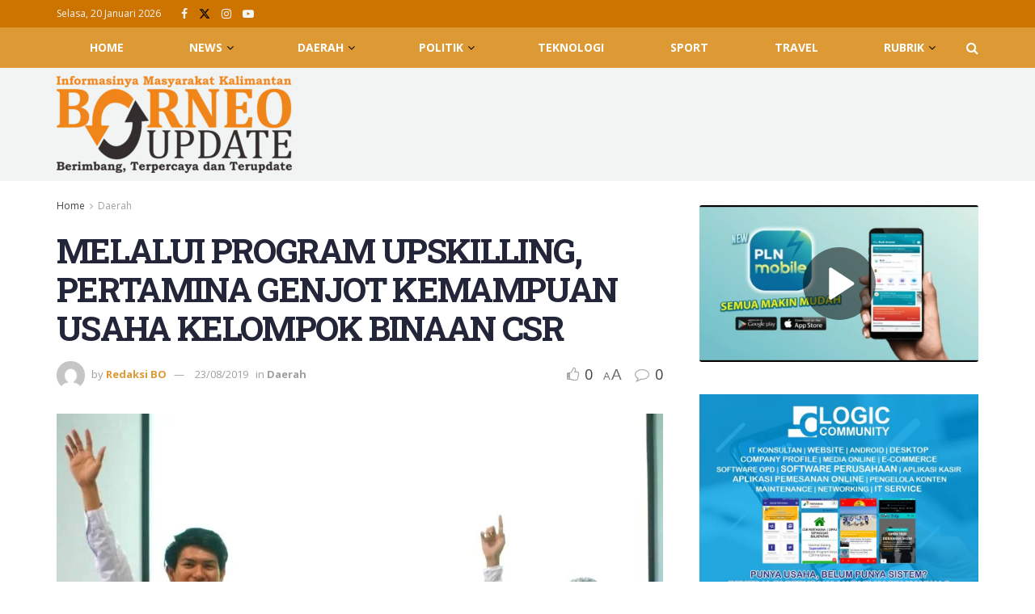

--- FILE ---
content_type: text/html; charset=UTF-8
request_url: https://borneoupdate.com/melalui-program-upskilling-pertamina-genjot-kemampuan-usaha-kelompok-binaan-csr/
body_size: 53754
content:
<!doctype html>
<!--[if lt IE 7]> <html class="no-js lt-ie9 lt-ie8 lt-ie7" lang="id"> <![endif]-->
<!--[if IE 7]>    <html class="no-js lt-ie9 lt-ie8" lang="id"> <![endif]-->
<!--[if IE 8]>    <html class="no-js lt-ie9" lang="id"> <![endif]-->
<!--[if IE 9]>    <html class="no-js lt-ie10" lang="id"> <![endif]-->
<!--[if gt IE 8]><!--> <html class="no-js" lang="id"> <!--<![endif]-->
<head>
    <meta http-equiv="Content-Type" content="text/html; charset=UTF-8" />
    <meta name='viewport' content='width=device-width, initial-scale=1, user-scalable=yes' />
    <link rel="profile" href="http://gmpg.org/xfn/11" />
    <link rel="pingback" href="https://borneoupdate.com/xmlrpc.php" />
    <meta name='robots' content='index, follow, max-image-preview:large, max-snippet:-1, max-video-preview:-1' />
<meta property="og:type" content="article">
<meta property="og:title" content="MELALUI PROGRAM UPSKILLING, PERTAMINA GENJOT KEMAMPUAN USAHA KELOMPOK BINAAN CSR">
<meta property="og:site_name" content="Borneo Update">
<meta property="og:description" content="Balikpapan, Borneoupdate.com Guna meningkatkan kemampuan manajemen usaha dari kelompok binaan program CSR baik dari administrasinya, legalitas, hingga pengelolaan keuangan, Pertamina">
<meta property="og:url" content="https://borneoupdate.com/melalui-program-upskilling-pertamina-genjot-kemampuan-usaha-kelompok-binaan-csr/">
<meta property="og:locale" content="id_ID">
<meta property="og:image" content="https://borneoupdate.com/wp-content/uploads/2019/08/AFB97A5A-FE5E-416D-81D2-BCF64611A9C6.jpeg">
<meta property="og:image:height" content="791">
<meta property="og:image:width" content="1156">
<meta property="article:published_time" content="2019-08-23T10:42:50+08:00">
<meta property="article:modified_time" content="2019-08-23T10:42:50+08:00">
<meta property="article:section" content="Daerah">
<meta property="article:tag" content="CSR">
<meta property="article:tag" content="DPPU">
<meta property="article:tag" content="PERTAMINA MOT VI">
<meta name="twitter:card" content="summary_large_image">
<meta name="twitter:title" content="MELALUI PROGRAM UPSKILLING, PERTAMINA GENJOT KEMAMPUAN USAHA KELOMPOK BINAAN CSR">
<meta name="twitter:description" content="Balikpapan, Borneoupdate.com Guna meningkatkan kemampuan manajemen usaha dari kelompok binaan program CSR baik dari administrasinya, legalitas, hingga pengelolaan keuangan, Pertamina">
<meta name="twitter:url" content="https://borneoupdate.com/melalui-program-upskilling-pertamina-genjot-kemampuan-usaha-kelompok-binaan-csr/">
<meta name="twitter:site" content="">
<meta name="twitter:image" content="https://borneoupdate.com/wp-content/uploads/2019/08/AFB97A5A-FE5E-416D-81D2-BCF64611A9C6.jpeg">
<meta name="twitter:image:width" content="1156">
<meta name="twitter:image:height" content="791">
			<script type="text/javascript">
			  var jnews_ajax_url = '/?ajax-request=jnews'
			</script>
			<script type="text/javascript">;window.jnews=window.jnews||{},window.jnews.library=window.jnews.library||{},window.jnews.library=function(){"use strict";var e=this;e.win=window,e.doc=document,e.noop=function(){},e.globalBody=e.doc.getElementsByTagName("body")[0],e.globalBody=e.globalBody?e.globalBody:e.doc,e.win.jnewsDataStorage=e.win.jnewsDataStorage||{_storage:new WeakMap,put:function(e,t,n){this._storage.has(e)||this._storage.set(e,new Map),this._storage.get(e).set(t,n)},get:function(e,t){return this._storage.get(e).get(t)},has:function(e,t){return this._storage.has(e)&&this._storage.get(e).has(t)},remove:function(e,t){var n=this._storage.get(e).delete(t);return 0===!this._storage.get(e).size&&this._storage.delete(e),n}},e.windowWidth=function(){return e.win.innerWidth||e.docEl.clientWidth||e.globalBody.clientWidth},e.windowHeight=function(){return e.win.innerHeight||e.docEl.clientHeight||e.globalBody.clientHeight},e.requestAnimationFrame=e.win.requestAnimationFrame||e.win.webkitRequestAnimationFrame||e.win.mozRequestAnimationFrame||e.win.msRequestAnimationFrame||window.oRequestAnimationFrame||function(e){return setTimeout(e,1e3/60)},e.cancelAnimationFrame=e.win.cancelAnimationFrame||e.win.webkitCancelAnimationFrame||e.win.webkitCancelRequestAnimationFrame||e.win.mozCancelAnimationFrame||e.win.msCancelRequestAnimationFrame||e.win.oCancelRequestAnimationFrame||function(e){clearTimeout(e)},e.classListSupport="classList"in document.createElement("_"),e.hasClass=e.classListSupport?function(e,t){return e.classList.contains(t)}:function(e,t){return e.className.indexOf(t)>=0},e.addClass=e.classListSupport?function(t,n){e.hasClass(t,n)||t.classList.add(n)}:function(t,n){e.hasClass(t,n)||(t.className+=" "+n)},e.removeClass=e.classListSupport?function(t,n){e.hasClass(t,n)&&t.classList.remove(n)}:function(t,n){e.hasClass(t,n)&&(t.className=t.className.replace(n,""))},e.objKeys=function(e){var t=[];for(var n in e)Object.prototype.hasOwnProperty.call(e,n)&&t.push(n);return t},e.isObjectSame=function(e,t){var n=!0;return JSON.stringify(e)!==JSON.stringify(t)&&(n=!1),n},e.extend=function(){for(var e,t,n,o=arguments[0]||{},i=1,a=arguments.length;i<a;i++)if(null!==(e=arguments[i]))for(t in e)o!==(n=e[t])&&void 0!==n&&(o[t]=n);return o},e.dataStorage=e.win.jnewsDataStorage,e.isVisible=function(e){return 0!==e.offsetWidth&&0!==e.offsetHeight||e.getBoundingClientRect().length},e.getHeight=function(e){return e.offsetHeight||e.clientHeight||e.getBoundingClientRect().height},e.getWidth=function(e){return e.offsetWidth||e.clientWidth||e.getBoundingClientRect().width},e.supportsPassive=!1;try{var t=Object.defineProperty({},"passive",{get:function(){e.supportsPassive=!0}});"createEvent"in e.doc?e.win.addEventListener("test",null,t):"fireEvent"in e.doc&&e.win.attachEvent("test",null)}catch(e){}e.passiveOption=!!e.supportsPassive&&{passive:!0},e.setStorage=function(e,t){e="jnews-"+e;var n={expired:Math.floor(((new Date).getTime()+432e5)/1e3)};t=Object.assign(n,t);localStorage.setItem(e,JSON.stringify(t))},e.getStorage=function(e){e="jnews-"+e;var t=localStorage.getItem(e);return null!==t&&0<t.length?JSON.parse(localStorage.getItem(e)):{}},e.expiredStorage=function(){var t,n="jnews-";for(var o in localStorage)o.indexOf(n)>-1&&"undefined"!==(t=e.getStorage(o.replace(n,""))).expired&&t.expired<Math.floor((new Date).getTime()/1e3)&&localStorage.removeItem(o)},e.addEvents=function(t,n,o){for(var i in n){var a=["touchstart","touchmove"].indexOf(i)>=0&&!o&&e.passiveOption;"createEvent"in e.doc?t.addEventListener(i,n[i],a):"fireEvent"in e.doc&&t.attachEvent("on"+i,n[i])}},e.removeEvents=function(t,n){for(var o in n)"createEvent"in e.doc?t.removeEventListener(o,n[o]):"fireEvent"in e.doc&&t.detachEvent("on"+o,n[o])},e.triggerEvents=function(t,n,o){var i;o=o||{detail:null};return"createEvent"in e.doc?(!(i=e.doc.createEvent("CustomEvent")||new CustomEvent(n)).initCustomEvent||i.initCustomEvent(n,!0,!1,o),void t.dispatchEvent(i)):"fireEvent"in e.doc?((i=e.doc.createEventObject()).eventType=n,void t.fireEvent("on"+i.eventType,i)):void 0},e.getParents=function(t,n){void 0===n&&(n=e.doc);for(var o=[],i=t.parentNode,a=!1;!a;)if(i){var r=i;r.querySelectorAll(n).length?a=!0:(o.push(r),i=r.parentNode)}else o=[],a=!0;return o},e.forEach=function(e,t,n){for(var o=0,i=e.length;o<i;o++)t.call(n,e[o],o)},e.getText=function(e){return e.innerText||e.textContent},e.setText=function(e,t){var n="object"==typeof t?t.innerText||t.textContent:t;e.innerText&&(e.innerText=n),e.textContent&&(e.textContent=n)},e.httpBuildQuery=function(t){return e.objKeys(t).reduce(function t(n){var o=arguments.length>1&&void 0!==arguments[1]?arguments[1]:null;return function(i,a){var r=n[a];a=encodeURIComponent(a);var s=o?"".concat(o,"[").concat(a,"]"):a;return null==r||"function"==typeof r?(i.push("".concat(s,"=")),i):["number","boolean","string"].includes(typeof r)?(i.push("".concat(s,"=").concat(encodeURIComponent(r))),i):(i.push(e.objKeys(r).reduce(t(r,s),[]).join("&")),i)}}(t),[]).join("&")},e.get=function(t,n,o,i){return o="function"==typeof o?o:e.noop,e.ajax("GET",t,n,o,i)},e.post=function(t,n,o,i){return o="function"==typeof o?o:e.noop,e.ajax("POST",t,n,o,i)},e.ajax=function(t,n,o,i,a){var r=new XMLHttpRequest,s=n,c=e.httpBuildQuery(o);if(t=-1!=["GET","POST"].indexOf(t)?t:"GET",r.open(t,s+("GET"==t?"?"+c:""),!0),"POST"==t&&r.setRequestHeader("Content-type","application/x-www-form-urlencoded"),r.setRequestHeader("X-Requested-With","XMLHttpRequest"),r.onreadystatechange=function(){4===r.readyState&&200<=r.status&&300>r.status&&"function"==typeof i&&i.call(void 0,r.response)},void 0!==a&&!a){return{xhr:r,send:function(){r.send("POST"==t?c:null)}}}return r.send("POST"==t?c:null),{xhr:r}},e.scrollTo=function(t,n,o){function i(e,t,n){this.start=this.position(),this.change=e-this.start,this.currentTime=0,this.increment=20,this.duration=void 0===n?500:n,this.callback=t,this.finish=!1,this.animateScroll()}return Math.easeInOutQuad=function(e,t,n,o){return(e/=o/2)<1?n/2*e*e+t:-n/2*(--e*(e-2)-1)+t},i.prototype.stop=function(){this.finish=!0},i.prototype.move=function(t){e.doc.documentElement.scrollTop=t,e.globalBody.parentNode.scrollTop=t,e.globalBody.scrollTop=t},i.prototype.position=function(){return e.doc.documentElement.scrollTop||e.globalBody.parentNode.scrollTop||e.globalBody.scrollTop},i.prototype.animateScroll=function(){this.currentTime+=this.increment;var t=Math.easeInOutQuad(this.currentTime,this.start,this.change,this.duration);this.move(t),this.currentTime<this.duration&&!this.finish?e.requestAnimationFrame.call(e.win,this.animateScroll.bind(this)):this.callback&&"function"==typeof this.callback&&this.callback()},new i(t,n,o)},e.unwrap=function(t){var n,o=t;e.forEach(t,(function(e,t){n?n+=e:n=e})),o.replaceWith(n)},e.performance={start:function(e){performance.mark(e+"Start")},stop:function(e){performance.mark(e+"End"),performance.measure(e,e+"Start",e+"End")}},e.fps=function(){var t=0,n=0,o=0;!function(){var i=t=0,a=0,r=0,s=document.getElementById("fpsTable"),c=function(t){void 0===document.getElementsByTagName("body")[0]?e.requestAnimationFrame.call(e.win,(function(){c(t)})):document.getElementsByTagName("body")[0].appendChild(t)};null===s&&((s=document.createElement("div")).style.position="fixed",s.style.top="120px",s.style.left="10px",s.style.width="100px",s.style.height="20px",s.style.border="1px solid black",s.style.fontSize="11px",s.style.zIndex="100000",s.style.backgroundColor="white",s.id="fpsTable",c(s));var l=function(){o++,n=Date.now(),(a=(o/(r=(n-t)/1e3)).toPrecision(2))!=i&&(i=a,s.innerHTML=i+"fps"),1<r&&(t=n,o=0),e.requestAnimationFrame.call(e.win,l)};l()}()},e.instr=function(e,t){for(var n=0;n<t.length;n++)if(-1!==e.toLowerCase().indexOf(t[n].toLowerCase()))return!0},e.winLoad=function(t,n){function o(o){if("complete"===e.doc.readyState||"interactive"===e.doc.readyState)return!o||n?setTimeout(t,n||1):t(o),1}o()||e.addEvents(e.win,{load:o})},e.docReady=function(t,n){function o(o){if("complete"===e.doc.readyState||"interactive"===e.doc.readyState)return!o||n?setTimeout(t,n||1):t(o),1}o()||e.addEvents(e.doc,{DOMContentLoaded:o})},e.fireOnce=function(){e.docReady((function(){e.assets=e.assets||[],e.assets.length&&(e.boot(),e.load_assets())}),50)},e.boot=function(){e.length&&e.doc.querySelectorAll("style[media]").forEach((function(e){"not all"==e.getAttribute("media")&&e.removeAttribute("media")}))},e.create_js=function(t,n){var o=e.doc.createElement("script");switch(o.setAttribute("src",t),n){case"defer":o.setAttribute("defer",!0);break;case"async":o.setAttribute("async",!0);break;case"deferasync":o.setAttribute("defer",!0),o.setAttribute("async",!0)}e.globalBody.appendChild(o)},e.load_assets=function(){"object"==typeof e.assets&&e.forEach(e.assets.slice(0),(function(t,n){var o="";t.defer&&(o+="defer"),t.async&&(o+="async"),e.create_js(t.url,o);var i=e.assets.indexOf(t);i>-1&&e.assets.splice(i,1)})),e.assets=jnewsoption.au_scripts=window.jnewsads=[]},e.setCookie=function(e,t,n){var o="";if(n){var i=new Date;i.setTime(i.getTime()+24*n*60*60*1e3),o="; expires="+i.toUTCString()}document.cookie=e+"="+(t||"")+o+"; path=/"},e.getCookie=function(e){for(var t=e+"=",n=document.cookie.split(";"),o=0;o<n.length;o++){for(var i=n[o];" "==i.charAt(0);)i=i.substring(1,i.length);if(0==i.indexOf(t))return i.substring(t.length,i.length)}return null},e.eraseCookie=function(e){document.cookie=e+"=; Path=/; Expires=Thu, 01 Jan 1970 00:00:01 GMT;"},e.docReady((function(){e.globalBody=e.globalBody==e.doc?e.doc.getElementsByTagName("body")[0]:e.globalBody,e.globalBody=e.globalBody?e.globalBody:e.doc})),e.winLoad((function(){e.winLoad((function(){var t=!1;if(void 0!==window.jnewsadmin)if(void 0!==window.file_version_checker){var n=e.objKeys(window.file_version_checker);n.length?n.forEach((function(e){t||"10.0.4"===window.file_version_checker[e]||(t=!0)})):t=!0}else t=!0;t&&(window.jnewsHelper.getMessage(),window.jnewsHelper.getNotice())}),2500)}))},window.jnews.library=new window.jnews.library;</script>
	<!-- This site is optimized with the Yoast SEO plugin v26.7 - https://yoast.com/wordpress/plugins/seo/ -->
	<title>MELALUI PROGRAM UPSKILLING, PERTAMINA GENJOT KEMAMPUAN USAHA KELOMPOK BINAAN CSR - Borneo Update</title>
	<link rel="canonical" href="https://borneoupdate.com/melalui-program-upskilling-pertamina-genjot-kemampuan-usaha-kelompok-binaan-csr/" />
	<meta property="og:locale" content="id_ID" />
	<meta property="og:type" content="article" />
	<meta property="og:title" content="MELALUI PROGRAM UPSKILLING, PERTAMINA GENJOT KEMAMPUAN USAHA KELOMPOK BINAAN CSR - Borneo Update" />
	<meta property="og:description" content="Balikpapan, Borneoupdate.com Guna meningkatkan kemampuan manajemen usaha dari kelompok binaan program CSR baik dari administrasinya, legalitas, hingga pengelolaan keuangan, Pertamina Marketing Operation Region/MOR VI Kalimantan bersama Dinas Koperasi UMKM dan Perindustrian serta Otoritas Jasa Keuangan (OJK) Kaltim, menggelar program upskilling di Gedung Serba Guna Terminal BBM Balikpapan, Kamis (22/8/2019). Program Upskilling dengan tema Manajemen Usaha [&hellip;]" />
	<meta property="og:url" content="https://borneoupdate.com/melalui-program-upskilling-pertamina-genjot-kemampuan-usaha-kelompok-binaan-csr/" />
	<meta property="og:site_name" content="Borneo Update" />
	<meta property="article:published_time" content="2019-08-23T02:42:50+00:00" />
	<meta property="og:image" content="https://borneoupdate.com/wp-content/uploads/2019/08/AFB97A5A-FE5E-416D-81D2-BCF64611A9C6.jpeg" />
	<meta property="og:image:width" content="1156" />
	<meta property="og:image:height" content="791" />
	<meta property="og:image:type" content="image/jpeg" />
	<meta name="author" content="Redaksi BO" />
	<meta name="twitter:card" content="summary_large_image" />
	<meta name="twitter:label1" content="Ditulis oleh" />
	<meta name="twitter:data1" content="Redaksi BO" />
	<meta name="twitter:label2" content="Estimasi waktu membaca" />
	<meta name="twitter:data2" content="2 menit" />
	<script type="application/ld+json" class="yoast-schema-graph">{"@context":"https://schema.org","@graph":[{"@type":"Article","@id":"https://borneoupdate.com/melalui-program-upskilling-pertamina-genjot-kemampuan-usaha-kelompok-binaan-csr/#article","isPartOf":{"@id":"https://borneoupdate.com/melalui-program-upskilling-pertamina-genjot-kemampuan-usaha-kelompok-binaan-csr/"},"author":{"name":"Redaksi BO","@id":"https://borneoupdate.com/#/schema/person/70f879a2777421463fdb9bcf823447f7"},"headline":"MELALUI PROGRAM UPSKILLING, PERTAMINA GENJOT KEMAMPUAN USAHA KELOMPOK BINAAN CSR","datePublished":"2019-08-23T02:42:50+00:00","mainEntityOfPage":{"@id":"https://borneoupdate.com/melalui-program-upskilling-pertamina-genjot-kemampuan-usaha-kelompok-binaan-csr/"},"wordCount":324,"commentCount":0,"image":{"@id":"https://borneoupdate.com/melalui-program-upskilling-pertamina-genjot-kemampuan-usaha-kelompok-binaan-csr/#primaryimage"},"thumbnailUrl":"https://borneoupdate.com/wp-content/uploads/2019/08/AFB97A5A-FE5E-416D-81D2-BCF64611A9C6.jpeg","keywords":["CSR","DPPU","PERTAMINA MOT VI"],"articleSection":["Daerah"],"inLanguage":"id","potentialAction":[{"@type":"CommentAction","name":"Comment","target":["https://borneoupdate.com/melalui-program-upskilling-pertamina-genjot-kemampuan-usaha-kelompok-binaan-csr/#respond"]}]},{"@type":"WebPage","@id":"https://borneoupdate.com/melalui-program-upskilling-pertamina-genjot-kemampuan-usaha-kelompok-binaan-csr/","url":"https://borneoupdate.com/melalui-program-upskilling-pertamina-genjot-kemampuan-usaha-kelompok-binaan-csr/","name":"MELALUI PROGRAM UPSKILLING, PERTAMINA GENJOT KEMAMPUAN USAHA KELOMPOK BINAAN CSR - Borneo Update","isPartOf":{"@id":"https://borneoupdate.com/#website"},"primaryImageOfPage":{"@id":"https://borneoupdate.com/melalui-program-upskilling-pertamina-genjot-kemampuan-usaha-kelompok-binaan-csr/#primaryimage"},"image":{"@id":"https://borneoupdate.com/melalui-program-upskilling-pertamina-genjot-kemampuan-usaha-kelompok-binaan-csr/#primaryimage"},"thumbnailUrl":"https://borneoupdate.com/wp-content/uploads/2019/08/AFB97A5A-FE5E-416D-81D2-BCF64611A9C6.jpeg","datePublished":"2019-08-23T02:42:50+00:00","author":{"@id":"https://borneoupdate.com/#/schema/person/70f879a2777421463fdb9bcf823447f7"},"breadcrumb":{"@id":"https://borneoupdate.com/melalui-program-upskilling-pertamina-genjot-kemampuan-usaha-kelompok-binaan-csr/#breadcrumb"},"inLanguage":"id","potentialAction":[{"@type":"ReadAction","target":["https://borneoupdate.com/melalui-program-upskilling-pertamina-genjot-kemampuan-usaha-kelompok-binaan-csr/"]}]},{"@type":"ImageObject","inLanguage":"id","@id":"https://borneoupdate.com/melalui-program-upskilling-pertamina-genjot-kemampuan-usaha-kelompok-binaan-csr/#primaryimage","url":"https://borneoupdate.com/wp-content/uploads/2019/08/AFB97A5A-FE5E-416D-81D2-BCF64611A9C6.jpeg","contentUrl":"https://borneoupdate.com/wp-content/uploads/2019/08/AFB97A5A-FE5E-416D-81D2-BCF64611A9C6.jpeg","width":1156,"height":791},{"@type":"BreadcrumbList","@id":"https://borneoupdate.com/melalui-program-upskilling-pertamina-genjot-kemampuan-usaha-kelompok-binaan-csr/#breadcrumb","itemListElement":[{"@type":"ListItem","position":1,"name":"Beranda","item":"https://borneoupdate.com/"},{"@type":"ListItem","position":2,"name":"Blog","item":"https://borneoupdate.com/blog/"},{"@type":"ListItem","position":3,"name":"MELALUI PROGRAM UPSKILLING, PERTAMINA GENJOT KEMAMPUAN USAHA KELOMPOK BINAAN CSR"}]},{"@type":"WebSite","@id":"https://borneoupdate.com/#website","url":"https://borneoupdate.com/","name":"Borneo Update","description":"Informasinya masyarakat Kalimantan. Berimbang, Terpercaya dan Terupdate","potentialAction":[{"@type":"SearchAction","target":{"@type":"EntryPoint","urlTemplate":"https://borneoupdate.com/?s={search_term_string}"},"query-input":{"@type":"PropertyValueSpecification","valueRequired":true,"valueName":"search_term_string"}}],"inLanguage":"id"},{"@type":"Person","@id":"https://borneoupdate.com/#/schema/person/70f879a2777421463fdb9bcf823447f7","name":"Redaksi BO","image":{"@type":"ImageObject","inLanguage":"id","@id":"https://borneoupdate.com/#/schema/person/image/","url":"https://secure.gravatar.com/avatar/f68aee6a2d5fa5cdfd76f1cf4037ccc78f20e13449c209d707c062ab1fe3891b?s=96&d=mm&r=g","contentUrl":"https://secure.gravatar.com/avatar/f68aee6a2d5fa5cdfd76f1cf4037ccc78f20e13449c209d707c062ab1fe3891b?s=96&d=mm&r=g","caption":"Redaksi BO"},"url":"https://borneoupdate.com/author/redaksi-bo/"}]}</script>
	<!-- / Yoast SEO plugin. -->


<link rel='dns-prefetch' href='//www.googletagmanager.com' />
<link rel='dns-prefetch' href='//fonts.googleapis.com' />
<link rel='dns-prefetch' href='//pagead2.googlesyndication.com' />
<link rel='preconnect' href='https://fonts.gstatic.com' />
<link rel="alternate" type="application/rss+xml" title="Borneo Update &raquo; Feed" href="https://borneoupdate.com/feed/" />
<link rel="alternate" type="application/rss+xml" title="Borneo Update &raquo; Umpan Komentar" href="https://borneoupdate.com/comments/feed/" />
<link rel="alternate" type="application/rss+xml" title="Borneo Update &raquo; MELALUI PROGRAM UPSKILLING, PERTAMINA GENJOT KEMAMPUAN USAHA KELOMPOK BINAAN CSR Umpan Komentar" href="https://borneoupdate.com/melalui-program-upskilling-pertamina-genjot-kemampuan-usaha-kelompok-binaan-csr/feed/" />
<link rel="alternate" title="oEmbed (JSON)" type="application/json+oembed" href="https://borneoupdate.com/wp-json/oembed/1.0/embed?url=https%3A%2F%2Fborneoupdate.com%2Fmelalui-program-upskilling-pertamina-genjot-kemampuan-usaha-kelompok-binaan-csr%2F" />
<link rel="alternate" title="oEmbed (XML)" type="text/xml+oembed" href="https://borneoupdate.com/wp-json/oembed/1.0/embed?url=https%3A%2F%2Fborneoupdate.com%2Fmelalui-program-upskilling-pertamina-genjot-kemampuan-usaha-kelompok-binaan-csr%2F&#038;format=xml" />
<style id='wp-img-auto-sizes-contain-inline-css' type='text/css'>
img:is([sizes=auto i],[sizes^="auto," i]){contain-intrinsic-size:3000px 1500px}
/*# sourceURL=wp-img-auto-sizes-contain-inline-css */
</style>
<style id='wp-emoji-styles-inline-css' type='text/css'>

	img.wp-smiley, img.emoji {
		display: inline !important;
		border: none !important;
		box-shadow: none !important;
		height: 1em !important;
		width: 1em !important;
		margin: 0 0.07em !important;
		vertical-align: -0.1em !important;
		background: none !important;
		padding: 0 !important;
	}
/*# sourceURL=wp-emoji-styles-inline-css */
</style>
<style id='wp-block-library-inline-css' type='text/css'>
:root{
  --wp-block-synced-color:#7a00df;
  --wp-block-synced-color--rgb:122, 0, 223;
  --wp-bound-block-color:var(--wp-block-synced-color);
  --wp-editor-canvas-background:#ddd;
  --wp-admin-theme-color:#007cba;
  --wp-admin-theme-color--rgb:0, 124, 186;
  --wp-admin-theme-color-darker-10:#006ba1;
  --wp-admin-theme-color-darker-10--rgb:0, 107, 160.5;
  --wp-admin-theme-color-darker-20:#005a87;
  --wp-admin-theme-color-darker-20--rgb:0, 90, 135;
  --wp-admin-border-width-focus:2px;
}
@media (min-resolution:192dpi){
  :root{
    --wp-admin-border-width-focus:1.5px;
  }
}
.wp-element-button{
  cursor:pointer;
}

:root .has-very-light-gray-background-color{
  background-color:#eee;
}
:root .has-very-dark-gray-background-color{
  background-color:#313131;
}
:root .has-very-light-gray-color{
  color:#eee;
}
:root .has-very-dark-gray-color{
  color:#313131;
}
:root .has-vivid-green-cyan-to-vivid-cyan-blue-gradient-background{
  background:linear-gradient(135deg, #00d084, #0693e3);
}
:root .has-purple-crush-gradient-background{
  background:linear-gradient(135deg, #34e2e4, #4721fb 50%, #ab1dfe);
}
:root .has-hazy-dawn-gradient-background{
  background:linear-gradient(135deg, #faaca8, #dad0ec);
}
:root .has-subdued-olive-gradient-background{
  background:linear-gradient(135deg, #fafae1, #67a671);
}
:root .has-atomic-cream-gradient-background{
  background:linear-gradient(135deg, #fdd79a, #004a59);
}
:root .has-nightshade-gradient-background{
  background:linear-gradient(135deg, #330968, #31cdcf);
}
:root .has-midnight-gradient-background{
  background:linear-gradient(135deg, #020381, #2874fc);
}
:root{
  --wp--preset--font-size--normal:16px;
  --wp--preset--font-size--huge:42px;
}

.has-regular-font-size{
  font-size:1em;
}

.has-larger-font-size{
  font-size:2.625em;
}

.has-normal-font-size{
  font-size:var(--wp--preset--font-size--normal);
}

.has-huge-font-size{
  font-size:var(--wp--preset--font-size--huge);
}

.has-text-align-center{
  text-align:center;
}

.has-text-align-left{
  text-align:left;
}

.has-text-align-right{
  text-align:right;
}

.has-fit-text{
  white-space:nowrap !important;
}

#end-resizable-editor-section{
  display:none;
}

.aligncenter{
  clear:both;
}

.items-justified-left{
  justify-content:flex-start;
}

.items-justified-center{
  justify-content:center;
}

.items-justified-right{
  justify-content:flex-end;
}

.items-justified-space-between{
  justify-content:space-between;
}

.screen-reader-text{
  border:0;
  clip-path:inset(50%);
  height:1px;
  margin:-1px;
  overflow:hidden;
  padding:0;
  position:absolute;
  width:1px;
  word-wrap:normal !important;
}

.screen-reader-text:focus{
  background-color:#ddd;
  clip-path:none;
  color:#444;
  display:block;
  font-size:1em;
  height:auto;
  left:5px;
  line-height:normal;
  padding:15px 23px 14px;
  text-decoration:none;
  top:5px;
  width:auto;
  z-index:100000;
}
html :where(.has-border-color){
  border-style:solid;
}

html :where([style*=border-top-color]){
  border-top-style:solid;
}

html :where([style*=border-right-color]){
  border-right-style:solid;
}

html :where([style*=border-bottom-color]){
  border-bottom-style:solid;
}

html :where([style*=border-left-color]){
  border-left-style:solid;
}

html :where([style*=border-width]){
  border-style:solid;
}

html :where([style*=border-top-width]){
  border-top-style:solid;
}

html :where([style*=border-right-width]){
  border-right-style:solid;
}

html :where([style*=border-bottom-width]){
  border-bottom-style:solid;
}

html :where([style*=border-left-width]){
  border-left-style:solid;
}
html :where(img[class*=wp-image-]){
  height:auto;
  max-width:100%;
}
:where(figure){
  margin:0 0 1em;
}

html :where(.is-position-sticky){
  --wp-admin--admin-bar--position-offset:var(--wp-admin--admin-bar--height, 0px);
}

@media screen and (max-width:600px){
  html :where(.is-position-sticky){
    --wp-admin--admin-bar--position-offset:0px;
  }
}

/*# sourceURL=wp-block-library-inline-css */
</style><style id='global-styles-inline-css' type='text/css'>
:root{--wp--preset--aspect-ratio--square: 1;--wp--preset--aspect-ratio--4-3: 4/3;--wp--preset--aspect-ratio--3-4: 3/4;--wp--preset--aspect-ratio--3-2: 3/2;--wp--preset--aspect-ratio--2-3: 2/3;--wp--preset--aspect-ratio--16-9: 16/9;--wp--preset--aspect-ratio--9-16: 9/16;--wp--preset--color--black: #000000;--wp--preset--color--cyan-bluish-gray: #abb8c3;--wp--preset--color--white: #ffffff;--wp--preset--color--pale-pink: #f78da7;--wp--preset--color--vivid-red: #cf2e2e;--wp--preset--color--luminous-vivid-orange: #ff6900;--wp--preset--color--luminous-vivid-amber: #fcb900;--wp--preset--color--light-green-cyan: #7bdcb5;--wp--preset--color--vivid-green-cyan: #00d084;--wp--preset--color--pale-cyan-blue: #8ed1fc;--wp--preset--color--vivid-cyan-blue: #0693e3;--wp--preset--color--vivid-purple: #9b51e0;--wp--preset--gradient--vivid-cyan-blue-to-vivid-purple: linear-gradient(135deg,rgb(6,147,227) 0%,rgb(155,81,224) 100%);--wp--preset--gradient--light-green-cyan-to-vivid-green-cyan: linear-gradient(135deg,rgb(122,220,180) 0%,rgb(0,208,130) 100%);--wp--preset--gradient--luminous-vivid-amber-to-luminous-vivid-orange: linear-gradient(135deg,rgb(252,185,0) 0%,rgb(255,105,0) 100%);--wp--preset--gradient--luminous-vivid-orange-to-vivid-red: linear-gradient(135deg,rgb(255,105,0) 0%,rgb(207,46,46) 100%);--wp--preset--gradient--very-light-gray-to-cyan-bluish-gray: linear-gradient(135deg,rgb(238,238,238) 0%,rgb(169,184,195) 100%);--wp--preset--gradient--cool-to-warm-spectrum: linear-gradient(135deg,rgb(74,234,220) 0%,rgb(151,120,209) 20%,rgb(207,42,186) 40%,rgb(238,44,130) 60%,rgb(251,105,98) 80%,rgb(254,248,76) 100%);--wp--preset--gradient--blush-light-purple: linear-gradient(135deg,rgb(255,206,236) 0%,rgb(152,150,240) 100%);--wp--preset--gradient--blush-bordeaux: linear-gradient(135deg,rgb(254,205,165) 0%,rgb(254,45,45) 50%,rgb(107,0,62) 100%);--wp--preset--gradient--luminous-dusk: linear-gradient(135deg,rgb(255,203,112) 0%,rgb(199,81,192) 50%,rgb(65,88,208) 100%);--wp--preset--gradient--pale-ocean: linear-gradient(135deg,rgb(255,245,203) 0%,rgb(182,227,212) 50%,rgb(51,167,181) 100%);--wp--preset--gradient--electric-grass: linear-gradient(135deg,rgb(202,248,128) 0%,rgb(113,206,126) 100%);--wp--preset--gradient--midnight: linear-gradient(135deg,rgb(2,3,129) 0%,rgb(40,116,252) 100%);--wp--preset--font-size--small: 13px;--wp--preset--font-size--medium: 20px;--wp--preset--font-size--large: 36px;--wp--preset--font-size--x-large: 42px;--wp--preset--spacing--20: 0.44rem;--wp--preset--spacing--30: 0.67rem;--wp--preset--spacing--40: 1rem;--wp--preset--spacing--50: 1.5rem;--wp--preset--spacing--60: 2.25rem;--wp--preset--spacing--70: 3.38rem;--wp--preset--spacing--80: 5.06rem;--wp--preset--shadow--natural: 6px 6px 9px rgba(0, 0, 0, 0.2);--wp--preset--shadow--deep: 12px 12px 50px rgba(0, 0, 0, 0.4);--wp--preset--shadow--sharp: 6px 6px 0px rgba(0, 0, 0, 0.2);--wp--preset--shadow--outlined: 6px 6px 0px -3px rgb(255, 255, 255), 6px 6px rgb(0, 0, 0);--wp--preset--shadow--crisp: 6px 6px 0px rgb(0, 0, 0);}:where(.is-layout-flex){gap: 0.5em;}:where(.is-layout-grid){gap: 0.5em;}body .is-layout-flex{display: flex;}.is-layout-flex{flex-wrap: wrap;align-items: center;}.is-layout-flex > :is(*, div){margin: 0;}body .is-layout-grid{display: grid;}.is-layout-grid > :is(*, div){margin: 0;}:where(.wp-block-columns.is-layout-flex){gap: 2em;}:where(.wp-block-columns.is-layout-grid){gap: 2em;}:where(.wp-block-post-template.is-layout-flex){gap: 1.25em;}:where(.wp-block-post-template.is-layout-grid){gap: 1.25em;}.has-black-color{color: var(--wp--preset--color--black) !important;}.has-cyan-bluish-gray-color{color: var(--wp--preset--color--cyan-bluish-gray) !important;}.has-white-color{color: var(--wp--preset--color--white) !important;}.has-pale-pink-color{color: var(--wp--preset--color--pale-pink) !important;}.has-vivid-red-color{color: var(--wp--preset--color--vivid-red) !important;}.has-luminous-vivid-orange-color{color: var(--wp--preset--color--luminous-vivid-orange) !important;}.has-luminous-vivid-amber-color{color: var(--wp--preset--color--luminous-vivid-amber) !important;}.has-light-green-cyan-color{color: var(--wp--preset--color--light-green-cyan) !important;}.has-vivid-green-cyan-color{color: var(--wp--preset--color--vivid-green-cyan) !important;}.has-pale-cyan-blue-color{color: var(--wp--preset--color--pale-cyan-blue) !important;}.has-vivid-cyan-blue-color{color: var(--wp--preset--color--vivid-cyan-blue) !important;}.has-vivid-purple-color{color: var(--wp--preset--color--vivid-purple) !important;}.has-black-background-color{background-color: var(--wp--preset--color--black) !important;}.has-cyan-bluish-gray-background-color{background-color: var(--wp--preset--color--cyan-bluish-gray) !important;}.has-white-background-color{background-color: var(--wp--preset--color--white) !important;}.has-pale-pink-background-color{background-color: var(--wp--preset--color--pale-pink) !important;}.has-vivid-red-background-color{background-color: var(--wp--preset--color--vivid-red) !important;}.has-luminous-vivid-orange-background-color{background-color: var(--wp--preset--color--luminous-vivid-orange) !important;}.has-luminous-vivid-amber-background-color{background-color: var(--wp--preset--color--luminous-vivid-amber) !important;}.has-light-green-cyan-background-color{background-color: var(--wp--preset--color--light-green-cyan) !important;}.has-vivid-green-cyan-background-color{background-color: var(--wp--preset--color--vivid-green-cyan) !important;}.has-pale-cyan-blue-background-color{background-color: var(--wp--preset--color--pale-cyan-blue) !important;}.has-vivid-cyan-blue-background-color{background-color: var(--wp--preset--color--vivid-cyan-blue) !important;}.has-vivid-purple-background-color{background-color: var(--wp--preset--color--vivid-purple) !important;}.has-black-border-color{border-color: var(--wp--preset--color--black) !important;}.has-cyan-bluish-gray-border-color{border-color: var(--wp--preset--color--cyan-bluish-gray) !important;}.has-white-border-color{border-color: var(--wp--preset--color--white) !important;}.has-pale-pink-border-color{border-color: var(--wp--preset--color--pale-pink) !important;}.has-vivid-red-border-color{border-color: var(--wp--preset--color--vivid-red) !important;}.has-luminous-vivid-orange-border-color{border-color: var(--wp--preset--color--luminous-vivid-orange) !important;}.has-luminous-vivid-amber-border-color{border-color: var(--wp--preset--color--luminous-vivid-amber) !important;}.has-light-green-cyan-border-color{border-color: var(--wp--preset--color--light-green-cyan) !important;}.has-vivid-green-cyan-border-color{border-color: var(--wp--preset--color--vivid-green-cyan) !important;}.has-pale-cyan-blue-border-color{border-color: var(--wp--preset--color--pale-cyan-blue) !important;}.has-vivid-cyan-blue-border-color{border-color: var(--wp--preset--color--vivid-cyan-blue) !important;}.has-vivid-purple-border-color{border-color: var(--wp--preset--color--vivid-purple) !important;}.has-vivid-cyan-blue-to-vivid-purple-gradient-background{background: var(--wp--preset--gradient--vivid-cyan-blue-to-vivid-purple) !important;}.has-light-green-cyan-to-vivid-green-cyan-gradient-background{background: var(--wp--preset--gradient--light-green-cyan-to-vivid-green-cyan) !important;}.has-luminous-vivid-amber-to-luminous-vivid-orange-gradient-background{background: var(--wp--preset--gradient--luminous-vivid-amber-to-luminous-vivid-orange) !important;}.has-luminous-vivid-orange-to-vivid-red-gradient-background{background: var(--wp--preset--gradient--luminous-vivid-orange-to-vivid-red) !important;}.has-very-light-gray-to-cyan-bluish-gray-gradient-background{background: var(--wp--preset--gradient--very-light-gray-to-cyan-bluish-gray) !important;}.has-cool-to-warm-spectrum-gradient-background{background: var(--wp--preset--gradient--cool-to-warm-spectrum) !important;}.has-blush-light-purple-gradient-background{background: var(--wp--preset--gradient--blush-light-purple) !important;}.has-blush-bordeaux-gradient-background{background: var(--wp--preset--gradient--blush-bordeaux) !important;}.has-luminous-dusk-gradient-background{background: var(--wp--preset--gradient--luminous-dusk) !important;}.has-pale-ocean-gradient-background{background: var(--wp--preset--gradient--pale-ocean) !important;}.has-electric-grass-gradient-background{background: var(--wp--preset--gradient--electric-grass) !important;}.has-midnight-gradient-background{background: var(--wp--preset--gradient--midnight) !important;}.has-small-font-size{font-size: var(--wp--preset--font-size--small) !important;}.has-medium-font-size{font-size: var(--wp--preset--font-size--medium) !important;}.has-large-font-size{font-size: var(--wp--preset--font-size--large) !important;}.has-x-large-font-size{font-size: var(--wp--preset--font-size--x-large) !important;}
/*# sourceURL=global-styles-inline-css */
</style>
<style id='core-block-supports-inline-css' type='text/css'>
/**
 * Core styles: block-supports
 */

/*# sourceURL=core-block-supports-inline-css */
</style>

<style id='classic-theme-styles-inline-css' type='text/css'>
/**
 * These rules are needed for backwards compatibility.
 * They should match the button element rules in the base theme.json file.
 */
.wp-block-button__link {
	color: #ffffff;
	background-color: #32373c;
	border-radius: 9999px; /* 100% causes an oval, but any explicit but really high value retains the pill shape. */

	/* This needs a low specificity so it won't override the rules from the button element if defined in theme.json. */
	box-shadow: none;
	text-decoration: none;

	/* The extra 2px are added to size solids the same as the outline versions.*/
	padding: calc(0.667em + 2px) calc(1.333em + 2px);

	font-size: 1.125em;
}

.wp-block-file__button {
	background: #32373c;
	color: #ffffff;
	text-decoration: none;
}

/*# sourceURL=/wp-includes/css/classic-themes.css */
</style>
<link rel='stylesheet' id='cloudflare-captcha-styles-css' href='https://borneoupdate.com/wp-content/plugins/ckk/assets/css/captcha-styles.css?ver=2.0.0' type='text/css' media='all' />
<link rel='stylesheet' id='social_share_with_floating_bar-frontend-css' href='https://borneoupdate.com/wp-content/plugins/social-share-with-floating-bar/assets/css/frontend.css?ver=1.0.0' type='text/css' media='all' />
<link rel='stylesheet' id='js_composer_front-css' href='https://borneoupdate.com/wp-content/plugins/js_composer/assets/css/js_composer.min.css?ver=8.3.1' type='text/css' media='all' />
<link rel='stylesheet' id='jeg_customizer_font-css' href='//fonts.googleapis.com/css?family=Open+Sans%3Aregular%2C600%2C700%7CRoboto+Slab%3A300%2Cregular%2C700%7CSource+Sans+Pro%3Aregular%2C600%2C700&#038;display=swap&#038;ver=1.3.0' type='text/css' media='all' />
<link rel='stylesheet' id='font-awesome-css' href='https://borneoupdate.com/wp-content/themes/jnews/assets/fonts/font-awesome/font-awesome.min.css?ver=12.0.3' type='text/css' media='all' />
<link rel='stylesheet' id='jnews-icon-css' href='https://borneoupdate.com/wp-content/themes/jnews/assets/fonts/jegicon/jegicon.css?ver=12.0.3' type='text/css' media='all' />
<link rel='stylesheet' id='jscrollpane-css' href='https://borneoupdate.com/wp-content/themes/jnews/assets/css/jquery.jscrollpane.css?ver=12.0.3' type='text/css' media='all' />
<link rel='stylesheet' id='oknav-css' href='https://borneoupdate.com/wp-content/themes/jnews/assets/css/okayNav.css?ver=12.0.3' type='text/css' media='all' />
<link rel='stylesheet' id='magnific-popup-css' href='https://borneoupdate.com/wp-content/themes/jnews/assets/css/magnific-popup.css?ver=12.0.3' type='text/css' media='all' />
<link rel='stylesheet' id='chosen-css' href='https://borneoupdate.com/wp-content/themes/jnews/assets/css/chosen/chosen.css?ver=12.0.3' type='text/css' media='all' />
<link rel='stylesheet' id='jnews-main-css' href='https://borneoupdate.com/wp-content/themes/jnews/assets/css/main.css?ver=12.0.3' type='text/css' media='all' />
<link rel='stylesheet' id='jnews-pages-css' href='https://borneoupdate.com/wp-content/themes/jnews/assets/css/pages.css?ver=12.0.3' type='text/css' media='all' />
<link rel='stylesheet' id='jnews-single-css' href='https://borneoupdate.com/wp-content/themes/jnews/assets/css/single.css?ver=12.0.3' type='text/css' media='all' />
<link rel='stylesheet' id='jnews-responsive-css' href='https://borneoupdate.com/wp-content/themes/jnews/assets/css/responsive.css?ver=12.0.3' type='text/css' media='all' />
<link rel='stylesheet' id='jnews-pb-temp-css' href='https://borneoupdate.com/wp-content/themes/jnews/assets/css/pb-temp.css?ver=12.0.3' type='text/css' media='all' />
<link rel='stylesheet' id='jnews-js-composer-css' href='https://borneoupdate.com/wp-content/themes/jnews/assets/css/js-composer-frontend.css?ver=12.0.3' type='text/css' media='all' />
<link rel='stylesheet' id='jnews-style-css' href='https://borneoupdate.com/wp-content/themes/jnews/style.css?ver=12.0.3' type='text/css' media='all' />
<link rel='stylesheet' id='jnews-darkmode-css' href='https://borneoupdate.com/wp-content/themes/jnews/assets/css/darkmode.css?ver=12.0.3' type='text/css' media='all' />
<link rel='stylesheet' id='jnews-instagram-css' href='https://borneoupdate.com/wp-content/plugins/jnews-instagram/assets/css/plugin.css?ver=11.0.4' type='text/css' media='all' />
<link rel='stylesheet' id='jnews-social-login-style-css' href='https://borneoupdate.com/wp-content/plugins/jnews-social-login/assets/css/plugin.css?ver=11.0.5' type='text/css' media='all' />
<link rel='stylesheet' id='jnews-select-share-css' href='https://borneoupdate.com/wp-content/plugins/jnews-social-share/assets/css/plugin.css' type='text/css' media='all' />
<script type="text/javascript" src="https://borneoupdate.com/wp-includes/js/jquery/jquery.js?ver=3.7.1" id="jquery-core-js"></script>
<script type="text/javascript" src="https://borneoupdate.com/wp-includes/js/jquery/jquery-migrate.js?ver=3.4.1" id="jquery-migrate-js"></script>

<!-- Potongan tag Google (gtag.js) ditambahkan oleh Site Kit -->
<!-- Snippet Google Analytics telah ditambahkan oleh Site Kit -->
<script type="text/javascript" src="https://www.googletagmanager.com/gtag/js?id=GT-M3K8GJT" id="google_gtagjs-js" async></script>
<script type="text/javascript" id="google_gtagjs-js-after">
/* <![CDATA[ */
window.dataLayer = window.dataLayer || [];function gtag(){dataLayer.push(arguments);}
gtag("set","linker",{"domains":["borneoupdate.com"]});
gtag("js", new Date());
gtag("set", "developer_id.dZTNiMT", true);
gtag("config", "GT-M3K8GJT", {"googlesitekit_post_type":"post","googlesitekit_post_author":"Redaksi BO","googlesitekit_post_date":"20190823"});
//# sourceURL=google_gtagjs-js-after
/* ]]> */
</script>
<script></script><link rel="https://api.w.org/" href="https://borneoupdate.com/wp-json/" /><link rel="alternate" title="JSON" type="application/json" href="https://borneoupdate.com/wp-json/wp/v2/posts/651" /><link rel="EditURI" type="application/rsd+xml" title="RSD" href="https://borneoupdate.com/xmlrpc.php?rsd" />
<meta name="generator" content="WordPress 6.9" />
<link rel='shortlink' href='https://borneoupdate.com/?p=651' />
<style type="text/css">
			.aiovg-player {
				display: block;
				position: relative;
				border-radius: 3px;
				padding-bottom: 56.25%;
				width: 100%;
				height: 0;	
				overflow: hidden;
			}
			
			.aiovg-player iframe,
			.aiovg-player .video-js,
			.aiovg-player .plyr {
				--plyr-color-main: #00b2ff;
				position: absolute;
				inset: 0;	
				margin: 0;
				padding: 0;
				width: 100%;
				height: 100%;
			}
		</style><meta name="generator" content="Site Kit by Google 1.170.0" />
<!-- Meta tag Google AdSense ditambahkan oleh Site Kit -->
<meta name="google-adsense-platform-account" content="ca-host-pub-2644536267352236">
<meta name="google-adsense-platform-domain" content="sitekit.withgoogle.com">
<!-- Akhir tag meta Google AdSense yang ditambahkan oleh Site Kit -->
<meta name="generator" content="Powered by WPBakery Page Builder - drag and drop page builder for WordPress."/>

<!-- Snippet Google AdSense telah ditambahkan oleh Site Kit -->
<script type="text/javascript" async="async" src="https://pagead2.googlesyndication.com/pagead/js/adsbygoogle.js?client=ca-pub-3114691595315458&amp;host=ca-host-pub-2644536267352236" crossorigin="anonymous"></script>

<!-- Snippet Google AdSense penutup telah ditambahkan oleh Site Kit -->
<script type='application/ld+json'>{"@context":"http:\/\/schema.org","@type":"Organization","@id":"https:\/\/borneoupdate.com\/#organization","url":"https:\/\/borneoupdate.com\/","name":"","logo":{"@type":"ImageObject","url":""},"sameAs":["http:\/\/facebook.com","http:\/\/twitter.com","http:\/\/instagram.com","http:\/\/youtube.com"]}</script>
<script type='application/ld+json'>{"@context":"http:\/\/schema.org","@type":"WebSite","@id":"https:\/\/borneoupdate.com\/#website","url":"https:\/\/borneoupdate.com\/","name":"","potentialAction":{"@type":"SearchAction","target":"https:\/\/borneoupdate.com\/?s={search_term_string}","query-input":"required name=search_term_string"}}</script>
<link rel="icon" href="https://borneoupdate.com/wp-content/uploads/2019/06/cropped-fav-bo-1-32x32.jpg" sizes="32x32" />
<link rel="icon" href="https://borneoupdate.com/wp-content/uploads/2019/06/cropped-fav-bo-1-192x192.jpg" sizes="192x192" />
<link rel="apple-touch-icon" href="https://borneoupdate.com/wp-content/uploads/2019/06/cropped-fav-bo-1-180x180.jpg" />
<meta name="msapplication-TileImage" content="https://borneoupdate.com/wp-content/uploads/2019/06/cropped-fav-bo-1-270x270.jpg" />
<script></script><noscript><style> .wpb_animate_when_almost_visible { opacity: 1; }</style></noscript><link rel='stylesheet' id='jnews-scheme-css' href='https://borneoupdate.com/wp-content/themes/jnews/data/import/sport/scheme.css?ver=12.0.3' type='text/css' media='all' />
</head>
<body class="wp-singular post-template-default single single-post postid-651 single-format-standard wp-embed-responsive wp-theme-jnews jeg_toggle_light jeg_single_tpl_1 jnews jeg_boxed jsc_normal wpb-js-composer js-comp-ver-8.3.1 vc_responsive">

    
    
    <div class="jeg_ad jeg_ad_top jnews_header_top_ads">
        <div class='ads-wrapper  '></div>    </div>

    <!-- The Main Wrapper
    ============================================= -->
    <div class="jeg_viewport">

        
        <div class="jeg_header_wrapper">
            <div class="jeg_header_instagram_wrapper">
    </div>

<!-- HEADER -->
<div class="jeg_header normal">
    <div class="jeg_topbar jeg_container jeg_navbar_wrapper dark">
    <div class="container">
        <div class="jeg_nav_row">
            
                <div class="jeg_nav_col jeg_nav_left  jeg_nav_grow">
                    <div class="item_wrap jeg_nav_alignleft">
                        <div class="jeg_nav_item jeg_top_date">
    Selasa, 20 Januari 2026</div>			<div
				class="jeg_nav_item socials_widget jeg_social_icon_block nobg">
				<a href="http://facebook.com" target='_blank' rel='external noopener nofollow'  aria-label="Find us on Facebook" class="jeg_facebook"><i class="fa fa-facebook"></i> </a><a href="http://twitter.com" target='_blank' rel='external noopener nofollow'  aria-label="Find us on Twitter" class="jeg_twitter"><i class="fa fa-twitter"><span class="jeg-icon icon-twitter"><svg xmlns="http://www.w3.org/2000/svg" height="1em" viewBox="0 0 512 512"><!--! Font Awesome Free 6.4.2 by @fontawesome - https://fontawesome.com License - https://fontawesome.com/license (Commercial License) Copyright 2023 Fonticons, Inc. --><path d="M389.2 48h70.6L305.6 224.2 487 464H345L233.7 318.6 106.5 464H35.8L200.7 275.5 26.8 48H172.4L272.9 180.9 389.2 48zM364.4 421.8h39.1L151.1 88h-42L364.4 421.8z"/></svg></span></i> </a><a href="http://instagram.com" target='_blank' rel='external noopener nofollow'  aria-label="Find us on Instagram" class="jeg_instagram"><i class="fa fa-instagram"></i> </a><a href="http://youtube.com" target='_blank' rel='external noopener nofollow'  aria-label="Find us on Youtube" class="jeg_youtube"><i class="fa fa-youtube-play"></i> </a>			</div>
			                    </div>
                </div>

                
                <div class="jeg_nav_col jeg_nav_center  jeg_nav_normal">
                    <div class="item_wrap jeg_nav_aligncenter">
                                            </div>
                </div>

                
                <div class="jeg_nav_col jeg_nav_right  jeg_nav_grow">
                    <div class="item_wrap jeg_nav_alignright">
                                            </div>
                </div>

                        </div>
    </div>
</div><!-- /.jeg_container --><div class="jeg_bottombar jeg_navbar jeg_container jeg_navbar_wrapper jeg_navbar_normal jeg_navbar_fitwidth jeg_navbar_dark">
    <div class="container">
        <div class="jeg_nav_row">
            
                <div class="jeg_nav_col jeg_nav_left jeg_nav_grow">
                    <div class="item_wrap jeg_nav_alignleft">
                        <div class="jeg_nav_item jeg_main_menu_wrapper">
<div class="jeg_mainmenu_wrap"><ul class="jeg_menu jeg_main_menu jeg_menu_style_2" data-animation="animate"><li id="menu-item-490" class="menu-item menu-item-type-post_type menu-item-object-page menu-item-home menu-item-490 bgnav" data-item-row="default" ><a href="https://borneoupdate.com/">Home</a></li>
<li id="menu-item-28042" class="menu-item menu-item-type-taxonomy menu-item-object-category menu-item-has-children menu-item-28042 bgnav" data-item-row="default" ><a href="https://borneoupdate.com/category/news/">News</a>
<ul class="sub-menu">
	<li id="menu-item-493" class="menu-item menu-item-type-taxonomy menu-item-object-category menu-item-493 bgnav" data-item-row="default" ><a href="https://borneoupdate.com/category/ekonomi/">Ekonomi</a></li>
	<li id="menu-item-500" class="menu-item menu-item-type-taxonomy menu-item-object-category menu-item-500 bgnav" data-item-row="default" ><a href="https://borneoupdate.com/category/pendidikan/">Pendidikan</a></li>
	<li id="menu-item-496" class="menu-item menu-item-type-taxonomy menu-item-object-category menu-item-496 bgnav" data-item-row="default" ><a href="https://borneoupdate.com/category/hukum-kriminal/">Hukum</a></li>
	<li id="menu-item-497" class="menu-item menu-item-type-taxonomy menu-item-object-category menu-item-497 bgnav" data-item-row="default" ><a href="https://borneoupdate.com/category/kesehatan/">Kesehatan</a></li>
	<li id="menu-item-502" class="menu-item menu-item-type-taxonomy menu-item-object-category menu-item-502 bgnav" data-item-row="default" ><a href="https://borneoupdate.com/category/sosial/">Sosial</a></li>
	<li id="menu-item-25282" class="menu-item menu-item-type-taxonomy menu-item-object-category menu-item-25282 bgnav" data-item-row="default" ><a href="https://borneoupdate.com/category/pln/">PLN</a></li>
</ul>
</li>
<li id="menu-item-492" class="menu-item menu-item-type-taxonomy menu-item-object-category current-post-ancestor current-menu-parent current-post-parent menu-item-has-children menu-item-492 bgnav" data-item-row="default" ><a href="https://borneoupdate.com/category/daerah/">Daerah</a>
<ul class="sub-menu">
	<li id="menu-item-11913" class="menu-item menu-item-type-taxonomy menu-item-object-category menu-item-11913 bgnav" data-item-row="default" ><a href="https://borneoupdate.com/category/balikpapan/">Balikpapan</a></li>
	<li id="menu-item-11922" class="menu-item menu-item-type-taxonomy menu-item-object-category menu-item-11922 bgnav" data-item-row="default" ><a href="https://borneoupdate.com/category/samarinda/">Samarinda</a></li>
	<li id="menu-item-11921" class="menu-item menu-item-type-taxonomy menu-item-object-category menu-item-11921 bgnav" data-item-row="default" ><a href="https://borneoupdate.com/category/ppu/">PPU</a></li>
	<li id="menu-item-11920" class="menu-item menu-item-type-taxonomy menu-item-object-category menu-item-11920 bgnav" data-item-row="default" ><a href="https://borneoupdate.com/category/paser/">Paser</a></li>
	<li id="menu-item-11914" class="menu-item menu-item-type-taxonomy menu-item-object-category menu-item-11914 bgnav" data-item-row="default" ><a href="https://borneoupdate.com/category/berau/">Berau</a></li>
	<li id="menu-item-11915" class="menu-item menu-item-type-taxonomy menu-item-object-category menu-item-11915 bgnav" data-item-row="default" ><a href="https://borneoupdate.com/category/bontang/">Bontang</a></li>
	<li id="menu-item-11918" class="menu-item menu-item-type-taxonomy menu-item-object-category menu-item-11918 bgnav" data-item-row="default" ><a href="https://borneoupdate.com/category/kutaitimur/">Kutai Timur</a></li>
	<li id="menu-item-11917" class="menu-item menu-item-type-taxonomy menu-item-object-category menu-item-11917 bgnav" data-item-row="default" ><a href="https://borneoupdate.com/category/kutaikartanegara/">Kutai Kartanegara</a></li>
	<li id="menu-item-11916" class="menu-item menu-item-type-taxonomy menu-item-object-category menu-item-11916 bgnav" data-item-row="default" ><a href="https://borneoupdate.com/category/kutaibarat/">Kutai Barat</a></li>
	<li id="menu-item-11919" class="menu-item menu-item-type-taxonomy menu-item-object-category menu-item-11919 bgnav" data-item-row="default" ><a href="https://borneoupdate.com/category/mahakamulu/">Mahakam Ulu</a></li>
</ul>
</li>
<li id="menu-item-501" class="menu-item menu-item-type-taxonomy menu-item-object-category menu-item-has-children menu-item-501 bgnav" data-item-row="default" ><a href="https://borneoupdate.com/category/politik/">Politik</a>
<ul class="sub-menu">
	<li id="menu-item-28048" class="menu-item menu-item-type-taxonomy menu-item-object-category menu-item-28048 bgnav" data-item-row="default" ><a href="https://borneoupdate.com/category/dprd-balikpapan/">DPRD Balikpapan</a></li>
	<li id="menu-item-25281" class="menu-item menu-item-type-taxonomy menu-item-object-category menu-item-25281 bgnav" data-item-row="default" ><a href="https://borneoupdate.com/category/dprd-samarinda/">DPRD Samarinda</a></li>
	<li id="menu-item-28056" class="menu-item menu-item-type-taxonomy menu-item-object-category menu-item-28056 bgnav" data-item-row="default" ><a href="https://borneoupdate.com/category/dprd-ppu/">DPRD PPU</a></li>
	<li id="menu-item-28055" class="menu-item menu-item-type-taxonomy menu-item-object-category menu-item-28055 bgnav" data-item-row="default" ><a href="https://borneoupdate.com/category/dprd-paser/">DPRD Paser</a></li>
	<li id="menu-item-28049" class="menu-item menu-item-type-taxonomy menu-item-object-category menu-item-28049 bgnav" data-item-row="default" ><a href="https://borneoupdate.com/category/dprd-berau/">DPRD Berau</a></li>
	<li id="menu-item-28050" class="menu-item menu-item-type-taxonomy menu-item-object-category menu-item-28050 bgnav" data-item-row="default" ><a href="https://borneoupdate.com/category/dprd-bontang/">DPRD Bontang</a></li>
	<li id="menu-item-28053" class="menu-item menu-item-type-taxonomy menu-item-object-category menu-item-28053 bgnav" data-item-row="default" ><a href="https://borneoupdate.com/category/dprd-kutai-timur/">DPRD Kutai Timur</a></li>
	<li id="menu-item-28052" class="menu-item menu-item-type-taxonomy menu-item-object-category menu-item-28052 bgnav" data-item-row="default" ><a href="https://borneoupdate.com/category/dprd-kutai-kartanegara/">DPRD Kutai Kartanegara</a></li>
	<li id="menu-item-28051" class="menu-item menu-item-type-taxonomy menu-item-object-category menu-item-28051 bgnav" data-item-row="default" ><a href="https://borneoupdate.com/category/dprd-kutai-barat/">DPRD Kutai Barat</a></li>
	<li id="menu-item-28054" class="menu-item menu-item-type-taxonomy menu-item-object-category menu-item-28054 bgnav" data-item-row="default" ><a href="https://borneoupdate.com/category/dprd-mahakam-ulu/">DPRD Mahakam Ulu</a></li>
</ul>
</li>
<li id="menu-item-503" class="menu-item menu-item-type-taxonomy menu-item-object-category menu-item-503 bgnav" data-item-row="default" ><a href="https://borneoupdate.com/category/teknologi/">Teknologi</a></li>
<li id="menu-item-499" class="menu-item menu-item-type-taxonomy menu-item-object-category menu-item-499 bgnav" data-item-row="default" ><a href="https://borneoupdate.com/category/olahraga/">Sport</a></li>
<li id="menu-item-28043" class="menu-item menu-item-type-taxonomy menu-item-object-category menu-item-28043 bgnav" data-item-row="default" ><a href="https://borneoupdate.com/category/travel/">Travel</a></li>
<li id="menu-item-504" class="menu-item menu-item-type-custom menu-item-object-custom menu-item-has-children menu-item-504 bgnav" data-item-row="default" ><a href="#">Rubrik</a>
<ul class="sub-menu">
	<li id="menu-item-28044" class="menu-item menu-item-type-taxonomy menu-item-object-category menu-item-28044 bgnav" data-item-row="default" ><a href="https://borneoupdate.com/category/editorial/">Editorial</a></li>
	<li id="menu-item-28047" class="menu-item menu-item-type-taxonomy menu-item-object-category menu-item-28047 bgnav" data-item-row="default" ><a href="https://borneoupdate.com/category/opini/">Opini</a></li>
	<li id="menu-item-28045" class="menu-item menu-item-type-taxonomy menu-item-object-category menu-item-28045 bgnav" data-item-row="default" ><a href="https://borneoupdate.com/category/sketsa/">Sketsa</a></li>
	<li id="menu-item-28046" class="menu-item menu-item-type-taxonomy menu-item-object-category menu-item-28046 bgnav" data-item-row="default" ><a href="https://borneoupdate.com/category/feature/">Feature</a></li>
</ul>
</li>
</ul></div></div>
                    </div>
                </div>

                
                <div class="jeg_nav_col jeg_nav_center jeg_nav_normal">
                    <div class="item_wrap jeg_nav_aligncenter">
                                            </div>
                </div>

                
                <div class="jeg_nav_col jeg_nav_right jeg_nav_normal">
                    <div class="item_wrap jeg_nav_alignright">
                        <!-- Search Icon -->
<div class="jeg_nav_item jeg_search_wrapper search_icon jeg_search_popup_expand">
    <a href="#" class="jeg_search_toggle" aria-label="Search Button"><i class="fa fa-search"></i></a>
    <form action="https://borneoupdate.com/" method="get" class="jeg_search_form" target="_top">
    <input name="s" class="jeg_search_input" placeholder="Search..." type="text" value="" autocomplete="off">
	<button aria-label="Search Button" type="submit" class="jeg_search_button btn"><i class="fa fa-search"></i></button>
</form>
<!-- jeg_search_hide with_result no_result -->
<div class="jeg_search_result jeg_search_hide with_result">
    <div class="search-result-wrapper">
    </div>
    <div class="search-link search-noresult">
        No Result    </div>
    <div class="search-link search-all-button">
        <i class="fa fa-search"></i> View All Result    </div>
</div></div>                    </div>
                </div>

                        </div>
    </div>
</div><div class="jeg_midbar jeg_container jeg_navbar_wrapper normal">
    <div class="container">
        <div class="jeg_nav_row">
            
                <div class="jeg_nav_col jeg_nav_left jeg_nav_normal">
                    <div class="item_wrap jeg_nav_alignleft">
                        <div class="jeg_nav_item jeg_logo jeg_desktop_logo">
			<div class="site-title">
			<a href="https://borneoupdate.com/" aria-label="Visit Homepage" style="padding: 0 0 0 0;">
				<img class='jeg_logo_img' src="http://borneoupdate.com/wp-content/uploads/2019/06/Logo-BO-Sub-e1565594764559.png"  alt="Borneo Update"data-light-src="http://borneoupdate.com/wp-content/uploads/2019/06/Logo-BO-Sub-e1565594764559.png" data-light-srcset="http://borneoupdate.com/wp-content/uploads/2019/06/Logo-BO-Sub-e1565594764559.png 1x,  2x" data-dark-src="http://borneoupdate.com/wp-content/uploads/2019/06/Logo_BO_Sub_80.png" data-dark-srcset="http://borneoupdate.com/wp-content/uploads/2019/06/Logo_BO_Sub_80.png 1x,  2x"width="291" height="120">			</a>
		</div>
	</div>
                    </div>
                </div>

                
                <div class="jeg_nav_col jeg_nav_center jeg_nav_normal">
                    <div class="item_wrap jeg_nav_aligncenter">
                                            </div>
                </div>

                
                <div class="jeg_nav_col jeg_nav_right jeg_nav_grow">
                    <div class="item_wrap jeg_nav_alignright">
                        <div class="jeg_nav_item jeg_ad jeg_ad_top jnews_header_ads">
    <div class='ads-wrapper  '></div></div>                    </div>
                </div>

                        </div>
    </div>
</div></div><!-- /.jeg_header -->        </div>

        <div class="jeg_header_sticky">
            <div class="sticky_blankspace"></div>
<div class="jeg_header full">
    <div class="jeg_container">
        <div data-mode="scroll" class="jeg_stickybar jeg_navbar jeg_navbar_wrapper jeg_navbar_normal jeg_navbar_fitwidth jeg_navbar_normal">
            <div class="container">
    <div class="jeg_nav_row">
        
            <div class="jeg_nav_col jeg_nav_left jeg_nav_grow">
                <div class="item_wrap jeg_nav_alignleft">
                    <div class="jeg_nav_item jeg_main_menu_wrapper">
<div class="jeg_mainmenu_wrap"><ul class="jeg_menu jeg_main_menu jeg_menu_style_2" data-animation="animate"><li id="menu-item-490" class="menu-item menu-item-type-post_type menu-item-object-page menu-item-home menu-item-490 bgnav" data-item-row="default" ><a href="https://borneoupdate.com/">Home</a></li>
<li id="menu-item-28042" class="menu-item menu-item-type-taxonomy menu-item-object-category menu-item-has-children menu-item-28042 bgnav" data-item-row="default" ><a href="https://borneoupdate.com/category/news/">News</a>
<ul class="sub-menu">
	<li id="menu-item-493" class="menu-item menu-item-type-taxonomy menu-item-object-category menu-item-493 bgnav" data-item-row="default" ><a href="https://borneoupdate.com/category/ekonomi/">Ekonomi</a></li>
	<li id="menu-item-500" class="menu-item menu-item-type-taxonomy menu-item-object-category menu-item-500 bgnav" data-item-row="default" ><a href="https://borneoupdate.com/category/pendidikan/">Pendidikan</a></li>
	<li id="menu-item-496" class="menu-item menu-item-type-taxonomy menu-item-object-category menu-item-496 bgnav" data-item-row="default" ><a href="https://borneoupdate.com/category/hukum-kriminal/">Hukum</a></li>
	<li id="menu-item-497" class="menu-item menu-item-type-taxonomy menu-item-object-category menu-item-497 bgnav" data-item-row="default" ><a href="https://borneoupdate.com/category/kesehatan/">Kesehatan</a></li>
	<li id="menu-item-502" class="menu-item menu-item-type-taxonomy menu-item-object-category menu-item-502 bgnav" data-item-row="default" ><a href="https://borneoupdate.com/category/sosial/">Sosial</a></li>
	<li id="menu-item-25282" class="menu-item menu-item-type-taxonomy menu-item-object-category menu-item-25282 bgnav" data-item-row="default" ><a href="https://borneoupdate.com/category/pln/">PLN</a></li>
</ul>
</li>
<li id="menu-item-492" class="menu-item menu-item-type-taxonomy menu-item-object-category current-post-ancestor current-menu-parent current-post-parent menu-item-has-children menu-item-492 bgnav" data-item-row="default" ><a href="https://borneoupdate.com/category/daerah/">Daerah</a>
<ul class="sub-menu">
	<li id="menu-item-11913" class="menu-item menu-item-type-taxonomy menu-item-object-category menu-item-11913 bgnav" data-item-row="default" ><a href="https://borneoupdate.com/category/balikpapan/">Balikpapan</a></li>
	<li id="menu-item-11922" class="menu-item menu-item-type-taxonomy menu-item-object-category menu-item-11922 bgnav" data-item-row="default" ><a href="https://borneoupdate.com/category/samarinda/">Samarinda</a></li>
	<li id="menu-item-11921" class="menu-item menu-item-type-taxonomy menu-item-object-category menu-item-11921 bgnav" data-item-row="default" ><a href="https://borneoupdate.com/category/ppu/">PPU</a></li>
	<li id="menu-item-11920" class="menu-item menu-item-type-taxonomy menu-item-object-category menu-item-11920 bgnav" data-item-row="default" ><a href="https://borneoupdate.com/category/paser/">Paser</a></li>
	<li id="menu-item-11914" class="menu-item menu-item-type-taxonomy menu-item-object-category menu-item-11914 bgnav" data-item-row="default" ><a href="https://borneoupdate.com/category/berau/">Berau</a></li>
	<li id="menu-item-11915" class="menu-item menu-item-type-taxonomy menu-item-object-category menu-item-11915 bgnav" data-item-row="default" ><a href="https://borneoupdate.com/category/bontang/">Bontang</a></li>
	<li id="menu-item-11918" class="menu-item menu-item-type-taxonomy menu-item-object-category menu-item-11918 bgnav" data-item-row="default" ><a href="https://borneoupdate.com/category/kutaitimur/">Kutai Timur</a></li>
	<li id="menu-item-11917" class="menu-item menu-item-type-taxonomy menu-item-object-category menu-item-11917 bgnav" data-item-row="default" ><a href="https://borneoupdate.com/category/kutaikartanegara/">Kutai Kartanegara</a></li>
	<li id="menu-item-11916" class="menu-item menu-item-type-taxonomy menu-item-object-category menu-item-11916 bgnav" data-item-row="default" ><a href="https://borneoupdate.com/category/kutaibarat/">Kutai Barat</a></li>
	<li id="menu-item-11919" class="menu-item menu-item-type-taxonomy menu-item-object-category menu-item-11919 bgnav" data-item-row="default" ><a href="https://borneoupdate.com/category/mahakamulu/">Mahakam Ulu</a></li>
</ul>
</li>
<li id="menu-item-501" class="menu-item menu-item-type-taxonomy menu-item-object-category menu-item-has-children menu-item-501 bgnav" data-item-row="default" ><a href="https://borneoupdate.com/category/politik/">Politik</a>
<ul class="sub-menu">
	<li id="menu-item-28048" class="menu-item menu-item-type-taxonomy menu-item-object-category menu-item-28048 bgnav" data-item-row="default" ><a href="https://borneoupdate.com/category/dprd-balikpapan/">DPRD Balikpapan</a></li>
	<li id="menu-item-25281" class="menu-item menu-item-type-taxonomy menu-item-object-category menu-item-25281 bgnav" data-item-row="default" ><a href="https://borneoupdate.com/category/dprd-samarinda/">DPRD Samarinda</a></li>
	<li id="menu-item-28056" class="menu-item menu-item-type-taxonomy menu-item-object-category menu-item-28056 bgnav" data-item-row="default" ><a href="https://borneoupdate.com/category/dprd-ppu/">DPRD PPU</a></li>
	<li id="menu-item-28055" class="menu-item menu-item-type-taxonomy menu-item-object-category menu-item-28055 bgnav" data-item-row="default" ><a href="https://borneoupdate.com/category/dprd-paser/">DPRD Paser</a></li>
	<li id="menu-item-28049" class="menu-item menu-item-type-taxonomy menu-item-object-category menu-item-28049 bgnav" data-item-row="default" ><a href="https://borneoupdate.com/category/dprd-berau/">DPRD Berau</a></li>
	<li id="menu-item-28050" class="menu-item menu-item-type-taxonomy menu-item-object-category menu-item-28050 bgnav" data-item-row="default" ><a href="https://borneoupdate.com/category/dprd-bontang/">DPRD Bontang</a></li>
	<li id="menu-item-28053" class="menu-item menu-item-type-taxonomy menu-item-object-category menu-item-28053 bgnav" data-item-row="default" ><a href="https://borneoupdate.com/category/dprd-kutai-timur/">DPRD Kutai Timur</a></li>
	<li id="menu-item-28052" class="menu-item menu-item-type-taxonomy menu-item-object-category menu-item-28052 bgnav" data-item-row="default" ><a href="https://borneoupdate.com/category/dprd-kutai-kartanegara/">DPRD Kutai Kartanegara</a></li>
	<li id="menu-item-28051" class="menu-item menu-item-type-taxonomy menu-item-object-category menu-item-28051 bgnav" data-item-row="default" ><a href="https://borneoupdate.com/category/dprd-kutai-barat/">DPRD Kutai Barat</a></li>
	<li id="menu-item-28054" class="menu-item menu-item-type-taxonomy menu-item-object-category menu-item-28054 bgnav" data-item-row="default" ><a href="https://borneoupdate.com/category/dprd-mahakam-ulu/">DPRD Mahakam Ulu</a></li>
</ul>
</li>
<li id="menu-item-503" class="menu-item menu-item-type-taxonomy menu-item-object-category menu-item-503 bgnav" data-item-row="default" ><a href="https://borneoupdate.com/category/teknologi/">Teknologi</a></li>
<li id="menu-item-499" class="menu-item menu-item-type-taxonomy menu-item-object-category menu-item-499 bgnav" data-item-row="default" ><a href="https://borneoupdate.com/category/olahraga/">Sport</a></li>
<li id="menu-item-28043" class="menu-item menu-item-type-taxonomy menu-item-object-category menu-item-28043 bgnav" data-item-row="default" ><a href="https://borneoupdate.com/category/travel/">Travel</a></li>
<li id="menu-item-504" class="menu-item menu-item-type-custom menu-item-object-custom menu-item-has-children menu-item-504 bgnav" data-item-row="default" ><a href="#">Rubrik</a>
<ul class="sub-menu">
	<li id="menu-item-28044" class="menu-item menu-item-type-taxonomy menu-item-object-category menu-item-28044 bgnav" data-item-row="default" ><a href="https://borneoupdate.com/category/editorial/">Editorial</a></li>
	<li id="menu-item-28047" class="menu-item menu-item-type-taxonomy menu-item-object-category menu-item-28047 bgnav" data-item-row="default" ><a href="https://borneoupdate.com/category/opini/">Opini</a></li>
	<li id="menu-item-28045" class="menu-item menu-item-type-taxonomy menu-item-object-category menu-item-28045 bgnav" data-item-row="default" ><a href="https://borneoupdate.com/category/sketsa/">Sketsa</a></li>
	<li id="menu-item-28046" class="menu-item menu-item-type-taxonomy menu-item-object-category menu-item-28046 bgnav" data-item-row="default" ><a href="https://borneoupdate.com/category/feature/">Feature</a></li>
</ul>
</li>
</ul></div></div>
                </div>
            </div>

            
            <div class="jeg_nav_col jeg_nav_center jeg_nav_normal">
                <div class="item_wrap jeg_nav_aligncenter">
                                    </div>
            </div>

            
            <div class="jeg_nav_col jeg_nav_right jeg_nav_normal">
                <div class="item_wrap jeg_nav_alignright">
                    <!-- Search Icon -->
<div class="jeg_nav_item jeg_search_wrapper search_icon jeg_search_popup_expand">
    <a href="#" class="jeg_search_toggle" aria-label="Search Button"><i class="fa fa-search"></i></a>
    <form action="https://borneoupdate.com/" method="get" class="jeg_search_form" target="_top">
    <input name="s" class="jeg_search_input" placeholder="Search..." type="text" value="" autocomplete="off">
	<button aria-label="Search Button" type="submit" class="jeg_search_button btn"><i class="fa fa-search"></i></button>
</form>
<!-- jeg_search_hide with_result no_result -->
<div class="jeg_search_result jeg_search_hide with_result">
    <div class="search-result-wrapper">
    </div>
    <div class="search-link search-noresult">
        No Result    </div>
    <div class="search-link search-all-button">
        <i class="fa fa-search"></i> View All Result    </div>
</div></div>                </div>
            </div>

                </div>
</div>        </div>
    </div>
</div>
        </div>

        <div class="jeg_navbar_mobile_wrapper">
            <div class="jeg_navbar_mobile" data-mode="scroll">
    <div class="jeg_mobile_bottombar jeg_mobile_midbar jeg_container normal">
    <div class="container">
        <div class="jeg_nav_row">
            
                <div class="jeg_nav_col jeg_nav_left jeg_nav_normal">
                    <div class="item_wrap jeg_nav_alignleft">
                        <div class="jeg_nav_item">
    <a href="#" aria-label="Show Menu" class="toggle_btn jeg_mobile_toggle"><i class="fa fa-bars"></i></a>
</div>                    </div>
                </div>

                
                <div class="jeg_nav_col jeg_nav_center jeg_nav_grow">
                    <div class="item_wrap jeg_nav_aligncenter">
                        <div class="jeg_nav_item jeg_mobile_logo">
			<div class="site-title">
			<a href="https://borneoupdate.com/" aria-label="Visit Homepage">
				<img class='jeg_logo_img' src="http://borneoupdate.com/wp-content/uploads/2019/06/Logo_BO_Sub_80.png"  alt="Borneo Update"data-light-src="http://borneoupdate.com/wp-content/uploads/2019/06/Logo_BO_Sub_80.png" data-light-srcset="http://borneoupdate.com/wp-content/uploads/2019/06/Logo_BO_Sub_80.png 1x,  2x" data-dark-src="http://borneoupdate.com/wp-content/uploads/2019/06/Logo_BO_Sub_80.png" data-dark-srcset="http://borneoupdate.com/wp-content/uploads/2019/06/Logo_BO_Sub_80.png 1x,  2x"width="194" height="80">			</a>
		</div>
	</div>                    </div>
                </div>

                
                <div class="jeg_nav_col jeg_nav_right jeg_nav_normal">
                    <div class="item_wrap jeg_nav_alignright">
                        <div class="jeg_nav_item jeg_search_wrapper jeg_search_popup_expand">
    <a href="#" aria-label="Search Button" class="jeg_search_toggle"><i class="fa fa-search"></i></a>
	<form action="https://borneoupdate.com/" method="get" class="jeg_search_form" target="_top">
    <input name="s" class="jeg_search_input" placeholder="Search..." type="text" value="" autocomplete="off">
	<button aria-label="Search Button" type="submit" class="jeg_search_button btn"><i class="fa fa-search"></i></button>
</form>
<!-- jeg_search_hide with_result no_result -->
<div class="jeg_search_result jeg_search_hide with_result">
    <div class="search-result-wrapper">
    </div>
    <div class="search-link search-noresult">
        No Result    </div>
    <div class="search-link search-all-button">
        <i class="fa fa-search"></i> View All Result    </div>
</div></div>                    </div>
                </div>

                        </div>
    </div>
</div></div>
<div class="sticky_blankspace" style="height: 60px;"></div>        </div>

        <div class="jeg_ad jeg_ad_top jnews_header_bottom_ads">
            <div class='ads-wrapper  '></div>        </div>

            <div class="post-wrapper">

        <div class="post-wrap" >

            
            <div class="jeg_main ">
                <div class="jeg_container">
                    <div class="jeg_content jeg_singlepage">

	<div class="container">

		<div class="jeg_ad jeg_article jnews_article_top_ads">
			<div class='ads-wrapper  '></div>		</div>

		<div class="row">
			<div class="jeg_main_content col-md-8">
				<div class="jeg_inner_content">
					
													<div class="jeg_breadcrumbs jeg_breadcrumb_container">
								<div id="breadcrumbs"><span class="">
                <a href="https://borneoupdate.com">Home</a>
            </span><i class="fa fa-angle-right"></i><span class="breadcrumb_last_link">
                <a href="https://borneoupdate.com/category/daerah/">Daerah</a>
            </span></div>							</div>
						
						<div class="entry-header">
							
							<h1 class="jeg_post_title">MELALUI PROGRAM UPSKILLING, PERTAMINA GENJOT KEMAMPUAN USAHA KELOMPOK BINAAN CSR</h1>

							
							<div class="jeg_meta_container"><div class="jeg_post_meta jeg_post_meta_1">

	<div class="meta_left">
									<div class="jeg_meta_author">
					<img alt='Redaksi BO' src='https://secure.gravatar.com/avatar/f68aee6a2d5fa5cdfd76f1cf4037ccc78f20e13449c209d707c062ab1fe3891b?s=80&#038;d=mm&#038;r=g' srcset='https://secure.gravatar.com/avatar/f68aee6a2d5fa5cdfd76f1cf4037ccc78f20e13449c209d707c062ab1fe3891b?s=160&#038;d=mm&#038;r=g 2x' class='avatar avatar-80 photo' height='80' width='80' decoding='async'/>					<span class="meta_text">by</span>
					<a href="https://borneoupdate.com/author/redaksi-bo/">Redaksi BO</a>				</div>
					
					<div class="jeg_meta_date">
				<a href="https://borneoupdate.com/melalui-program-upskilling-pertamina-genjot-kemampuan-usaha-kelompok-binaan-csr/">23/08/2019</a>
			</div>
		
					<div class="jeg_meta_category">
				<span><span class="meta_text">in</span>
					<a href="https://borneoupdate.com/category/daerah/" rel="category tag">Daerah</a>				</span>
			</div>
		
			</div>

	<div class="meta_right">
		<div class='jeg_meta_like_container jeg_meta_like'>
                <a class='like' href='#' data-id='651' data-type='like' data-message=''>
                        <i class='fa fa-thumbs-o-up'></i> <span>0</span>
                    </a>
            </div><div class="jeg_meta_zoom" data-in-step="3" data-out-step="2">
							<div class="zoom-dropdown">
								<div class="zoom-icon">
									<span class="zoom-icon-small">A</span>
									<span class="zoom-icon-big">A</span>
								</div>
								<div class="zoom-item-wrapper">
									<div class="zoom-item">
										<button class="zoom-out"><span>A</span></button>
										<button class="zoom-in"><span>A</span></button>
										<div class="zoom-bar-container">
											<div class="zoom-bar"></div>
										</div>
										<button class="zoom-reset"><span>Reset</span></button>
									</div>
								</div>
							</div>
						</div>					<div class="jeg_meta_comment"><a href="https://borneoupdate.com/melalui-program-upskilling-pertamina-genjot-kemampuan-usaha-kelompok-binaan-csr/#comments"><i
						class="fa fa-comment-o"></i> 0</a></div>
			</div>
</div>
</div>
						</div>

						<div  class="jeg_featured featured_image "><a href="https://borneoupdate.com/wp-content/uploads/2019/08/AFB97A5A-FE5E-416D-81D2-BCF64611A9C6.jpeg"><div class="thumbnail-container animate-lazy" style="padding-bottom:71.467%"><img width="750" height="536" src="https://borneoupdate.com/wp-content/themes/jnews/assets/img/jeg-empty.png" class="attachment-jnews-750x536 size-jnews-750x536 lazyload wp-post-image" alt="MELALUI PROGRAM UPSKILLING, PERTAMINA GENJOT KEMAMPUAN USAHA KELOMPOK BINAAN CSR" decoding="async" fetchpriority="high" sizes="(max-width: 750px) 100vw, 750px" data-src="https://borneoupdate.com/wp-content/uploads/2019/08/AFB97A5A-FE5E-416D-81D2-BCF64611A9C6-750x536.jpeg" data-srcset="https://borneoupdate.com/wp-content/uploads/2019/08/AFB97A5A-FE5E-416D-81D2-BCF64611A9C6-750x536.jpeg 750w, https://borneoupdate.com/wp-content/uploads/2019/08/AFB97A5A-FE5E-416D-81D2-BCF64611A9C6-120x86.jpeg 120w, https://borneoupdate.com/wp-content/uploads/2019/08/AFB97A5A-FE5E-416D-81D2-BCF64611A9C6-350x250.jpeg 350w" data-sizes="auto" data-expand="700" /></div></a></div>
						<div class="jeg_share_top_container"><div class="jeg_share_button clearfix">
                <div class="jeg_share_stats">
                    
                    
                </div>
                <div class="jeg_sharelist">
                    <a href="http://www.facebook.com/sharer.php?u=https%3A%2F%2Fborneoupdate.com%2Fmelalui-program-upskilling-pertamina-genjot-kemampuan-usaha-kelompok-binaan-csr%2F" rel='nofollow' aria-label='Share on Facebook' class="jeg_btn-facebook expanded"><i class="fa fa-facebook-official"></i><span>Share on Facebook</span></a><a href="https://twitter.com/intent/tweet?text=MELALUI%20PROGRAM%20UPSKILLING%2C%20PERTAMINA%20GENJOT%20KEMAMPUAN%20USAHA%20KELOMPOK%20BINAAN%20CSR&url=https%3A%2F%2Fborneoupdate.com%2Fmelalui-program-upskilling-pertamina-genjot-kemampuan-usaha-kelompok-binaan-csr%2F" rel='nofollow' aria-label='Share on Twitter' class="jeg_btn-twitter expanded"><i class="fa fa-twitter"><svg xmlns="http://www.w3.org/2000/svg" height="1em" viewBox="0 0 512 512"><!--! Font Awesome Free 6.4.2 by @fontawesome - https://fontawesome.com License - https://fontawesome.com/license (Commercial License) Copyright 2023 Fonticons, Inc. --><path d="M389.2 48h70.6L305.6 224.2 487 464H345L233.7 318.6 106.5 464H35.8L200.7 275.5 26.8 48H172.4L272.9 180.9 389.2 48zM364.4 421.8h39.1L151.1 88h-42L364.4 421.8z"/></svg></i><span>Share on Twitter</span></a><a href="https://www.linkedin.com/shareArticle?url=https%3A%2F%2Fborneoupdate.com%2Fmelalui-program-upskilling-pertamina-genjot-kemampuan-usaha-kelompok-binaan-csr%2F&title=MELALUI%20PROGRAM%20UPSKILLING%2C%20PERTAMINA%20GENJOT%20KEMAMPUAN%20USAHA%20KELOMPOK%20BINAAN%20CSR" rel='nofollow' aria-label='Share on Linkedin' class="jeg_btn-linkedin "><i class="fa fa-linkedin"></i></a><a href="//api.whatsapp.com/send?text=MELALUI%20PROGRAM%20UPSKILLING%2C%20PERTAMINA%20GENJOT%20KEMAMPUAN%20USAHA%20KELOMPOK%20BINAAN%20CSR%0Ahttps%3A%2F%2Fborneoupdate.com%2Fmelalui-program-upskilling-pertamina-genjot-kemampuan-usaha-kelompok-binaan-csr%2F" rel='nofollow' aria-label='Share on Whatsapp' data-action="share/whatsapp/share"  class="jeg_btn-whatsapp "><i class="fa fa-whatsapp"></i></a><a href="https://social-plugins.line.me/lineit/share?url=https%3A%2F%2Fborneoupdate.com%2Fmelalui-program-upskilling-pertamina-genjot-kemampuan-usaha-kelompok-binaan-csr%2F&text=MELALUI%20PROGRAM%20UPSKILLING%2C%20PERTAMINA%20GENJOT%20KEMAMPUAN%20USAHA%20KELOMPOK%20BINAAN%20CSR" rel='nofollow' aria-label='Share on Line' class="jeg_btn-line "><i class="fa fa-line"><svg xmlns="http://www.w3.org/2000/svg" height="1em" viewBox="0 0 512 512"><!--! Font Awesome Free 6.4.2 by @fontawesome - https://fontawesome.com License - https://fontawesome.com/license (Commercial License) Copyright 2023 Fonticons, Inc. --><path d="M311 196.8v81.3c0 2.1-1.6 3.7-3.7 3.7h-13c-1.3 0-2.4-.7-3-1.5l-37.3-50.3v48.2c0 2.1-1.6 3.7-3.7 3.7h-13c-2.1 0-3.7-1.6-3.7-3.7V196.9c0-2.1 1.6-3.7 3.7-3.7h12.9c1.1 0 2.4 .6 3 1.6l37.3 50.3V196.9c0-2.1 1.6-3.7 3.7-3.7h13c2.1-.1 3.8 1.6 3.8 3.5zm-93.7-3.7h-13c-2.1 0-3.7 1.6-3.7 3.7v81.3c0 2.1 1.6 3.7 3.7 3.7h13c2.1 0 3.7-1.6 3.7-3.7V196.8c0-1.9-1.6-3.7-3.7-3.7zm-31.4 68.1H150.3V196.8c0-2.1-1.6-3.7-3.7-3.7h-13c-2.1 0-3.7 1.6-3.7 3.7v81.3c0 1 .3 1.8 1 2.5c.7 .6 1.5 1 2.5 1h52.2c2.1 0 3.7-1.6 3.7-3.7v-13c0-1.9-1.6-3.7-3.5-3.7zm193.7-68.1H327.3c-1.9 0-3.7 1.6-3.7 3.7v81.3c0 1.9 1.6 3.7 3.7 3.7h52.2c2.1 0 3.7-1.6 3.7-3.7V265c0-2.1-1.6-3.7-3.7-3.7H344V247.7h35.5c2.1 0 3.7-1.6 3.7-3.7V230.9c0-2.1-1.6-3.7-3.7-3.7H344V213.5h35.5c2.1 0 3.7-1.6 3.7-3.7v-13c-.1-1.9-1.7-3.7-3.7-3.7zM512 93.4V419.4c-.1 51.2-42.1 92.7-93.4 92.6H92.6C41.4 511.9-.1 469.8 0 418.6V92.6C.1 41.4 42.2-.1 93.4 0H419.4c51.2 .1 92.7 42.1 92.6 93.4zM441.6 233.5c0-83.4-83.7-151.3-186.4-151.3s-186.4 67.9-186.4 151.3c0 74.7 66.3 137.4 155.9 149.3c21.8 4.7 19.3 12.7 14.4 42.1c-.8 4.7-3.8 18.4 16.1 10.1s107.3-63.2 146.5-108.2c27-29.7 39.9-59.8 39.9-93.1z"/></svg></i></a><a href="mailto:?subject=MELALUI%20PROGRAM%20UPSKILLING%2C%20PERTAMINA%20GENJOT%20KEMAMPUAN%20USAHA%20KELOMPOK%20BINAAN%20CSR&amp;body=https%3A%2F%2Fborneoupdate.com%2Fmelalui-program-upskilling-pertamina-genjot-kemampuan-usaha-kelompok-binaan-csr%2F" rel='nofollow' aria-label='Share on Email' class="jeg_btn-email "><i class="fa fa-envelope"></i></a>
                    
                </div>
            </div></div>
						<div class="jeg_ad jeg_article jnews_content_top_ads "><div class='ads-wrapper  '></div></div>
						<div class="entry-content no-share">
							<div class="jeg_share_button share-float jeg_sticky_share clearfix share-normal">
								<div class="jeg_share_float_container"></div>							</div>

							<div class="content-inner ">
								<p><span class="s2"><strong>Balikpapan, Borneoupdate.com</strong></span></p>
<p>Guna meningkatkan kemampuan manajemen usaha dari kelompok binaan program CSR baik dari administrasinya, legalitas, hingga pengelolaan keuangan, Pertamina Marketing Operation Region/MOR VI Kalimantan bersama Dinas Koperasi UMKM dan Perindustrian serta Otoritas Jasa Keuangan (OJK) Kaltim, menggelar program upskilling di Gedung Serba Guna Terminal BBM Balikpapan, Kamis (22/8/2019).</p>
<p>Program Upskilling dengan tema Manajemen Usaha dan Keuangan yang diikuti 14 kelompok binaan CSR Pertamina MOR VI Kalimantan yang ada di Balikpapan ini, menurut Region Manager Communication &amp; CSR Pertamina Kalimantan Heppy Wulansari, tahun ini para pesertanya berbeda dari tahun-tahun sebelumnya. Dimana letak perbedaannya adanya keterlibatan kelompok binaan TBBM Balikpapan, DPPU Sepinggan, LPG Balikpapan serta RU V.</p>
<figure id="attachment_653" aria-describedby="caption-attachment-653" style="width: 300px" class="wp-caption alignnone"><img decoding="async" class="size-medium wp-image-653" src="http://borneoupdate.com/wp-content/uploads/2019/08/06429BE4-596D-469C-B5DF-408406C2A63B-300x300.jpeg" alt="" width="300" height="300" srcset="https://borneoupdate.com/wp-content/uploads/2019/08/06429BE4-596D-469C-B5DF-408406C2A63B-300x300.jpeg 300w, https://borneoupdate.com/wp-content/uploads/2019/08/06429BE4-596D-469C-B5DF-408406C2A63B-150x150.jpeg 150w, https://borneoupdate.com/wp-content/uploads/2019/08/06429BE4-596D-469C-B5DF-408406C2A63B-768x768.jpeg 768w, https://borneoupdate.com/wp-content/uploads/2019/08/06429BE4-596D-469C-B5DF-408406C2A63B-1024x1024.jpeg 1024w, https://borneoupdate.com/wp-content/uploads/2019/08/06429BE4-596D-469C-B5DF-408406C2A63B-75x75.jpeg 75w, https://borneoupdate.com/wp-content/uploads/2019/08/06429BE4-596D-469C-B5DF-408406C2A63B-750x750.jpeg 750w, https://borneoupdate.com/wp-content/uploads/2019/08/06429BE4-596D-469C-B5DF-408406C2A63B-1140x1140.jpeg 1140w, https://borneoupdate.com/wp-content/uploads/2019/08/06429BE4-596D-469C-B5DF-408406C2A63B.jpeg 1280w" sizes="(max-width: 300px) 100vw, 300px" /><figcaption id="caption-attachment-653" class="wp-caption-text">Program Upskilling CSR Pertamina MOR VI Kalimantan,untuk tingkatkan kemampuan usaha kelompok binaan</figcaption></figure>
<p>“Program Upskilling ini sejalan dengan program pemerintah untuk terus meningkatkan sumber daya yang berkualitas, meningkatkan perekonomian, dan peningkatan taraf kesejahteraan terkhusus di Kota Balikpapan.” Ungkap Heppy Wulansari.</p>
<p>&#8220;Kegiatan ini diharapkan juga sebagai wadah sesama UMKM untuk saling berbagi pengalaman, dan kedepannya bisa mengundang seluruh kelompok binaan Pertamina MOR VI Kalimantan.” Lanjut Heppy</p>
<p>Pelatihan kali ini dibagi menjadi dua sesi, untuk sesi pertama disampaikan Rabiatun nara sumber dari Dinas Koperasi UMKM dan Perindustrian Kota Balikpapan, dengan materi manajemen usaha. Dilanjutkan sesi kedua dari Otoritas Jasa Keuangan (OJK) Kaltim, Adi Setyo Wibowo, yang menyampaikan materi mengenai legalitas pengelolaan usaha.</p>
<p>”Seorang pengusaha itu perlu ilmu mengenai controlling usaha agar lebih terorganisir, sehingga bisa dibedakan antara keuangan usaha dengan pribadi,&#8221; ungkap Adi Setyo Wibowo</p>
<p>Kegiatan Upskilling yang digelar sehari ini berlangsung komunikatif, dimana para peserta aktif bertanya mengenai usaha mereka, maupun bagaimana cara untuk tetap mempertahankan dan mengembangkan usaha mereka.</p>
<p>“Terima kasih kepada Pertamina atas fasilitas yang diberikan, ilmu mengenai pengelolaan keuangan dan diharapkan program seperti ini bisa selalu dilaksanakan, dan kami pun menyadari bahwa Pertamina itu sangat peduli kepada UMKM,&#8221; ungkap Andi perwakilan kelompok binaan DPPU Sepinggan selaku peserta upskilling.(TS1982)</p>
								
								
																	<div class="jeg_post_tags"><span>Tags:</span> <a href="https://borneoupdate.com/tag/csr/" rel="tag">CSR</a><a href="https://borneoupdate.com/tag/dppu/" rel="tag">DPPU</a><a href="https://borneoupdate.com/tag/pertamina-mot-vi/" rel="tag">PERTAMINA MOT VI</a></div>
															</div>


						</div>
						<div class="jeg_share_bottom_container"></div>
						
						<div class="jeg_ad jeg_article jnews_content_bottom_ads "><div class='ads-wrapper  '><a href='#' aria-label="Visit advertisement link" rel="noopener" class='adlink ads_image '>
                                    <img width="728" height="90" src='https://borneoupdate.com/wp-content/themes/jnews/assets/img/jeg-empty.png' class='lazyload' data-src='http://borneoupdate.com/wp-content/uploads/2019/08/ad_728x90.png' alt='' data-pin-no-hover="true">
                                </a></div></div><div class="jnews_prev_next_container"></div><div class="jnews_author_box_container "></div><div class="jnews_related_post_container"><div  class="jeg_postblock_21 jeg_postblock jeg_module_hook jeg_pagination_disable jeg_col_2o3 jnews_module_651_0_696ec43db05e0   " data-unique="jnews_module_651_0_696ec43db05e0">
					<div class="jeg_block_heading jeg_block_heading_3 jeg_subcat_right">
                     <h3 class="jeg_block_title"><span>Related<strong> Posts</strong></span></h3>
                     
                 </div>
					<div class="jeg_block_container">
                    
                    <div class="jeg_posts jeg_load_more_flag"><article class="jeg_post jeg_pl_sm format-standard">
                    <div class="jeg_thumb">
                        
                        <a href="https://borneoupdate.com/peduli-pendidikan-pertamina-bangun-kampung-inggris-di-penajam/" aria-label="Read article: PEDULI PENDIDIKAN, PERTAMINA BANGUN KAMPUNG INGGRIS DI PENAJAM"><div class="thumbnail-container animate-lazy  size-715 "><img width="120" height="86" src="https://borneoupdate.com/wp-content/themes/jnews/assets/img/jeg-empty.png" class="attachment-jnews-120x86 size-jnews-120x86 lazyload wp-post-image" alt="PEDULI PENDIDIKAN, PERTAMINA BANGUN KAMPUNG INGGRIS DI PENAJAM" decoding="async" loading="lazy" sizes="auto, (max-width: 120px) 100vw, 120px" data-src="https://borneoupdate.com/wp-content/uploads/2020/03/IMG-20200317-WA0005-120x86.jpg" data-srcset="https://borneoupdate.com/wp-content/uploads/2020/03/IMG-20200317-WA0005-120x86.jpg 120w, https://borneoupdate.com/wp-content/uploads/2020/03/IMG-20200317-WA0005-350x250.jpg 350w, https://borneoupdate.com/wp-content/uploads/2020/03/IMG-20200317-WA0005-750x536.jpg 750w" data-sizes="auto" data-expand="700" /></div></a>
                    </div>
                    <div class="jeg_postblock_content">
                        <h3 class="jeg_post_title">
                            <a href="https://borneoupdate.com/peduli-pendidikan-pertamina-bangun-kampung-inggris-di-penajam/">PEDULI PENDIDIKAN, PERTAMINA BANGUN KAMPUNG INGGRIS DI PENAJAM</a>
                        </h3>
                        <div class="jeg_post_meta"><div class="jeg_meta_date"><a href="https://borneoupdate.com/peduli-pendidikan-pertamina-bangun-kampung-inggris-di-penajam/" ><i class="fa fa-clock-o"></i> 16/03/2020</a></div></div>
                    </div>
                </article><article class="jeg_post jeg_pl_sm format-standard">
                    <div class="jeg_thumb">
                        
                        <a href="https://borneoupdate.com/13-milyar-rupiah-dana-csr-digelontorkan-pt-angkasa-pura-iuntuk-tingkatkan-perekonomian-masyarakat/" aria-label="Read article: 1,3 MILYAR RUPIAH DANA CSR DIGELONTORKAN PT.ANGKASA PURA I,UNTUK TINGKATKAN PEREKONOMIAN MASYARAKAT"><div class="thumbnail-container animate-lazy  size-715 "><img width="120" height="86" src="https://borneoupdate.com/wp-content/themes/jnews/assets/img/jeg-empty.png" class="attachment-jnews-120x86 size-jnews-120x86 lazyload wp-post-image" alt="" decoding="async" loading="lazy" sizes="auto, (max-width: 120px) 100vw, 120px" data-src="https://borneoupdate.com/wp-content/uploads/2019/10/15893262-E669-47C0-8C0F-1E9317ED8AAF-120x86.jpeg" data-srcset="https://borneoupdate.com/wp-content/uploads/2019/10/15893262-E669-47C0-8C0F-1E9317ED8AAF-120x86.jpeg 120w, https://borneoupdate.com/wp-content/uploads/2019/10/15893262-E669-47C0-8C0F-1E9317ED8AAF-350x250.jpeg 350w, https://borneoupdate.com/wp-content/uploads/2019/10/15893262-E669-47C0-8C0F-1E9317ED8AAF-750x536.jpeg 750w" data-sizes="auto" data-expand="700" /></div></a>
                    </div>
                    <div class="jeg_postblock_content">
                        <h3 class="jeg_post_title">
                            <a href="https://borneoupdate.com/13-milyar-rupiah-dana-csr-digelontorkan-pt-angkasa-pura-iuntuk-tingkatkan-perekonomian-masyarakat/">1,3 MILYAR RUPIAH DANA CSR DIGELONTORKAN PT.ANGKASA PURA I,UNTUK TINGKATKAN PEREKONOMIAN MASYARAKAT</a>
                        </h3>
                        <div class="jeg_post_meta"><div class="jeg_meta_date"><a href="https://borneoupdate.com/13-milyar-rupiah-dana-csr-digelontorkan-pt-angkasa-pura-iuntuk-tingkatkan-perekonomian-masyarakat/" ><i class="fa fa-clock-o"></i> 04/10/2019</a></div></div>
                    </div>
                </article><article class="jeg_post jeg_pl_sm format-standard">
                    <div class="jeg_thumb">
                        
                        <a href="https://borneoupdate.com/meriahkan-kutai-kertanegara-expo-2019pertamina-libatkan-tiga-mitra-binaan/" aria-label="Read article: MERIAHKAN KUTAI KERTANEGARA EXPO 2019,PERTAMINA LIBATKAN TIGA MITRA BINAAN"><div class="thumbnail-container animate-lazy  size-715 "><img width="120" height="86" src="https://borneoupdate.com/wp-content/themes/jnews/assets/img/jeg-empty.png" class="attachment-jnews-120x86 size-jnews-120x86 lazyload wp-post-image" alt="MERIAHKAN KUTAI KERTANEGARA EXPO 2019,PERTAMINA LIBATKAN TIGA MITRA BINAAN" decoding="async" loading="lazy" sizes="auto, (max-width: 120px) 100vw, 120px" data-src="https://borneoupdate.com/wp-content/uploads/2019/09/0B2A9733-1D6F-44A2-92C6-10B640D8DAB9-120x86.jpeg" data-srcset="https://borneoupdate.com/wp-content/uploads/2019/09/0B2A9733-1D6F-44A2-92C6-10B640D8DAB9-120x86.jpeg 120w, https://borneoupdate.com/wp-content/uploads/2019/09/0B2A9733-1D6F-44A2-92C6-10B640D8DAB9-300x212.jpeg 300w, https://borneoupdate.com/wp-content/uploads/2019/09/0B2A9733-1D6F-44A2-92C6-10B640D8DAB9-768x544.jpeg 768w, https://borneoupdate.com/wp-content/uploads/2019/09/0B2A9733-1D6F-44A2-92C6-10B640D8DAB9-1024x725.jpeg 1024w, https://borneoupdate.com/wp-content/uploads/2019/09/0B2A9733-1D6F-44A2-92C6-10B640D8DAB9-350x250.jpeg 350w, https://borneoupdate.com/wp-content/uploads/2019/09/0B2A9733-1D6F-44A2-92C6-10B640D8DAB9-750x531.jpeg 750w, https://borneoupdate.com/wp-content/uploads/2019/09/0B2A9733-1D6F-44A2-92C6-10B640D8DAB9-1140x807.jpeg 1140w, https://borneoupdate.com/wp-content/uploads/2019/09/0B2A9733-1D6F-44A2-92C6-10B640D8DAB9.jpeg 1148w" data-sizes="auto" data-expand="700" /></div></a>
                    </div>
                    <div class="jeg_postblock_content">
                        <h3 class="jeg_post_title">
                            <a href="https://borneoupdate.com/meriahkan-kutai-kertanegara-expo-2019pertamina-libatkan-tiga-mitra-binaan/">MERIAHKAN KUTAI KERTANEGARA EXPO 2019,PERTAMINA LIBATKAN TIGA MITRA BINAAN</a>
                        </h3>
                        <div class="jeg_post_meta"><div class="jeg_meta_date"><a href="https://borneoupdate.com/meriahkan-kutai-kertanegara-expo-2019pertamina-libatkan-tiga-mitra-binaan/" ><i class="fa fa-clock-o"></i> 23/09/2019</a></div></div>
                    </div>
                </article><article class="jeg_post jeg_pl_sm format-standard">
                    <div class="jeg_thumb">
                        
                        <a href="https://borneoupdate.com/program-csr-pt-kideco-jaya-agungkomitmen-bantu-masyarakat-dan-lingkungan-di-sekitar-perusahaan/" aria-label="Read article: PROGRAM CSR PT.KIDECO JAYA AGUNG,KOMITMEN BANTU MASYARAKAT DAN LINGKUNGAN DI SEKITAR PERUSAHAAN"><div class="thumbnail-container animate-lazy  size-715 "><img width="120" height="86" src="https://borneoupdate.com/wp-content/themes/jnews/assets/img/jeg-empty.png" class="attachment-jnews-120x86 size-jnews-120x86 lazyload wp-post-image" alt="" decoding="async" loading="lazy" sizes="auto, (max-width: 120px) 100vw, 120px" data-src="https://borneoupdate.com/wp-content/uploads/2019/09/CB9797B3-F555-47F9-84D4-E1DC76A2268C-120x86.jpeg" data-srcset="https://borneoupdate.com/wp-content/uploads/2019/09/CB9797B3-F555-47F9-84D4-E1DC76A2268C-120x86.jpeg 120w, https://borneoupdate.com/wp-content/uploads/2019/09/CB9797B3-F555-47F9-84D4-E1DC76A2268C-350x250.jpeg 350w, https://borneoupdate.com/wp-content/uploads/2019/09/CB9797B3-F555-47F9-84D4-E1DC76A2268C-750x536.jpeg 750w" data-sizes="auto" data-expand="700" /></div></a>
                    </div>
                    <div class="jeg_postblock_content">
                        <h3 class="jeg_post_title">
                            <a href="https://borneoupdate.com/program-csr-pt-kideco-jaya-agungkomitmen-bantu-masyarakat-dan-lingkungan-di-sekitar-perusahaan/">PROGRAM CSR PT.KIDECO JAYA AGUNG,KOMITMEN BANTU MASYARAKAT DAN LINGKUNGAN DI SEKITAR PERUSAHAAN</a>
                        </h3>
                        <div class="jeg_post_meta"><div class="jeg_meta_date"><a href="https://borneoupdate.com/program-csr-pt-kideco-jaya-agungkomitmen-bantu-masyarakat-dan-lingkungan-di-sekitar-perusahaan/" ><i class="fa fa-clock-o"></i> 20/09/2019</a></div></div>
                    </div>
                </article></div>
                    <div class='module-overlay'>
				    <div class='preloader_type preloader_dot'>
				        <div class="module-preloader jeg_preloader dot">
				            <span></span><span></span><span></span>
				        </div>
				        <div class="module-preloader jeg_preloader circle">
				            <div class="jnews_preloader_circle_outer">
				                <div class="jnews_preloader_circle_inner"></div>
				            </div>
				        </div>
				        <div class="module-preloader jeg_preloader square">
				            <div class="jeg_square">
				                <div class="jeg_square_inner"></div>
				            </div>
				        </div>
				    </div>
				</div>
                </div>
                <div class="jeg_block_navigation">
                    <div class='navigation_overlay'><div class='module-preloader jeg_preloader'><span></span><span></span><span></span></div></div>
                    
                    
                </div>
					
					<script>var jnews_module_651_0_696ec43db05e0 = {"header_icon":"","first_title":"Related","second_title":" Posts","url":"","header_type":"heading_3","header_background":"","header_secondary_background":"","header_text_color":"","header_line_color":"","header_accent_color":"","header_filter_category":"","header_filter_author":"","header_filter_tag":"","header_filter_cpt_aiovg_categories":"","header_filter_cpt_aiovg_tags":"","header_filter_text":"All","sticky_post":false,"post_type":"post","content_type":"all","sponsor":false,"number_post":"4","post_offset":0,"unique_content":"disable","include_post":"","included_only":false,"exclude_post":651,"include_category":"","exclude_category":"","include_author":"","include_tag":"190,192,191","exclude_tag":"","exclude_visited_post":false,"aiovg_categories":"","aiovg_tags":"","sort_by":"latest","date_format":"default","date_format_custom":"Y\/m\/d","force_normal_image_load":"","main_custom_image_size":"default","pagination_mode":"disable","pagination_nextprev_showtext":"","pagination_number_post":"4","pagination_scroll_limit":"3","boxed":"","boxed_shadow":"","el_id":"","el_class":"","scheme":"","column_width":"auto","title_color":"","accent_color":"","alt_color":"","excerpt_color":"","css":"","excerpt_length":20,"paged":1,"column_class":"jeg_col_2o3","class":"jnews_block_21"};</script>
				</div></div><div class="jnews_popup_post_container">    <section class="jeg_popup_post">
        <span class="caption">Next Post</span>

                    <div class="jeg_popup_content">
                <div class="jeg_thumb">
                                        <a href="https://borneoupdate.com/sekretariat-dprd-balikpapan-siap-menggelarpelantikan-45-anggota-dewan-2019-2024/">
                        <div class="thumbnail-container animate-lazy  size-1000 "><img width="75" height="75" src="https://borneoupdate.com/wp-content/themes/jnews/assets/img/jeg-empty.png" class="attachment-jnews-75x75 size-jnews-75x75 lazyload wp-post-image" alt="SEKRETARIAT DPRD BALIKPAPAN SIAP MENGGELAR,PELANTIKAN 45 ANGGOTA DEWAN 2019-2024" decoding="async" loading="lazy" sizes="auto, (max-width: 75px) 100vw, 75px" data-src="https://borneoupdate.com/wp-content/uploads/2019/08/55CA1897-CE77-4E96-99FD-9F4EA487FF94-75x75.jpeg" data-srcset="https://borneoupdate.com/wp-content/uploads/2019/08/55CA1897-CE77-4E96-99FD-9F4EA487FF94-75x75.jpeg 75w, https://borneoupdate.com/wp-content/uploads/2019/08/55CA1897-CE77-4E96-99FD-9F4EA487FF94-150x150.jpeg 150w, https://borneoupdate.com/wp-content/uploads/2019/08/55CA1897-CE77-4E96-99FD-9F4EA487FF94-360x361.jpeg 360w" data-sizes="auto" data-expand="700" /></div>                    </a>
                </div>
                <h3 class="post-title">
                    <a href="https://borneoupdate.com/sekretariat-dprd-balikpapan-siap-menggelarpelantikan-45-anggota-dewan-2019-2024/">
                        SEKRETARIAT DPRD BALIKPAPAN SIAP MENGGELAR,PELANTIKAN 45 ANGGOTA DEWAN 2019-2024                    </a>
                </h3>
            </div>
                
        <a href="#" class="jeg_popup_close"><i class="fa fa-close"></i></a>
    </section>
</div><div class="jnews_comment_container"><div id="comments" class="comment-wrapper section" data-type="facebook" data-id=""><h3 class='comment-heading'>Discussion about this post</h3><div class="fb-comments" data-href="https://borneoupdate.com/melalui-program-upskilling-pertamina-genjot-kemampuan-usaha-kelompok-binaan-csr/" data-num-posts="10" data-width="100%"></div></div></div>
									</div>
			</div>
			
<div class="jeg_sidebar  jeg_sticky_sidebar col-md-4">
    <div class="jegStickyHolder"><div class="theiaStickySidebar"><div class="widget aiovg-widget-video" id="aiovg-widget-video-2"><div class="aiovg-player-container" style="max-width: 100%;"><div class="aiovg-player aiovg-player-iframe" style="padding-bottom: 56.25%;"><iframe src="https://borneoupdate.com/player-embed/id/16446/?ratio=56.25&#038;autoplay=0&#038;loop=0&#038;muted=0&#038;playpause=1&#038;current=1&#038;progress=1&#038;duration=1&#038;tracks=1&#038;quality=1&#038;speed=1&#038;volume=1&#038;fullscreen=1" title="PLN" width="560" height="315" frameborder="0" scrolling="no" allow="accelerometer; autoplay; clipboard-write; encrypted-media; gyroscope; picture-in-picture; web-share" allowfullscreen></iframe></div></div></div><div class="widget widget_jnews_module_element_ads" id="jnews_module_element_ads-8"><div  class='jeg_ad jeg_ad_module jnews_module_651_1_696ec43db3327   '><div class='ads-wrapper'></div></div></div><div class="widget widget_jnews_module_element_ads" id="jnews_module_element_ads-10"><div  class='jeg_ad jeg_ad_module jnews_module_651_2_696ec43db339e   '><div class='ads-wrapper'></div></div></div><div class="widget widget_jnews_module_element_ads" id="jnews_module_element_ads-2"><div  class='jeg_ad jeg_ad_module jnews_module_651_3_696ec43db33ed   '><div class='ads-wrapper'><a href='http://portofolio.logiccommunity.com/' aria-label="Visit advertisement link" target='_self' rel="noopener" class='adlink ads_image '>
								<img width="800" height="800" src='https://borneoupdate.com/wp-content/themes/jnews/assets/img/jeg-empty.png' class='lazyload' data-src='https://borneoupdate.com/wp-content/uploads/2020/08/Promosi-Web.jpg' alt='' data-pin-no-hover="true">
							</a><a href='http://portofolio.logiccommunity.com/' aria-label="Visit advertisement link" target='_self' rel="noopener" class='adlink ads_image_tablet '>
								<img width="800" height="800" src='https://borneoupdate.com/wp-content/themes/jnews/assets/img/jeg-empty.png' class='lazyload' data-src='https://borneoupdate.com/wp-content/uploads/2020/08/Promosi-Web.jpg' alt='' data-pin-no-hover="true">
							</a><a href='http://portofolio.logiccommunity.com/' aria-label="Visit advertisement link" target='_self' rel="noopener" class='adlink ads_image_phone '>
								<img width="800" height="800" src='https://borneoupdate.com/wp-content/themes/jnews/assets/img/jeg-empty.png' class='lazyload' data-src='https://borneoupdate.com/wp-content/uploads/2020/08/Promosi-Web.jpg' alt='' data-pin-no-hover="true">
							</a></div></div></div><div class="widget widget_jnews_module_element_ads" id="jnews_module_element_ads-3"><div  class='jeg_ad jeg_ad_module jnews_module_651_4_696ec43db363a   '><div class='ads-wrapper'><a href='https://wa.me/6282157389284?text=Halo+Admin+Lets+Go+Borneo' aria-label="Visit advertisement link" target='_self' rel="noopener" class='adlink ads_image '>
								<img width="769" height="960" src='https://borneoupdate.com/wp-content/themes/jnews/assets/img/jeg-empty.png' class='lazyload' data-src='https://borneoupdate.com/wp-content/uploads/2021/03/166749813_136336835092109_7445480414722936899_n.jpg' alt='' data-pin-no-hover="true">
							</a><a href='https://wa.me/6282157389284?text=Halo+Admin+Lets+Go+Borneo' aria-label="Visit advertisement link" target='_self' rel="noopener" class='adlink ads_image_tablet '>
								<img width="769" height="960" src='https://borneoupdate.com/wp-content/themes/jnews/assets/img/jeg-empty.png' class='lazyload' data-src='https://borneoupdate.com/wp-content/uploads/2021/03/166749813_136336835092109_7445480414722936899_n.jpg' alt='' data-pin-no-hover="true">
							</a><a href='https://wa.me/6282157389284?text=Halo+Admin+Lets+Go+Borneo' aria-label="Visit advertisement link" target='_self' rel="noopener" class='adlink ads_image_phone '>
								<img width="769" height="960" src='https://borneoupdate.com/wp-content/themes/jnews/assets/img/jeg-empty.png' class='lazyload' data-src='https://borneoupdate.com/wp-content/uploads/2021/03/166749813_136336835092109_7445480414722936899_n.jpg' alt='' data-pin-no-hover="true">
							</a></div></div></div><div class="widget widget_jnews_module_block_19" id="jnews_module_block_19-1"><div  class="jeg_postblock_19 jeg_postblock jeg_module_hook jeg_pagination_disable jeg_col_1o3 jnews_module_651_5_696ec43db3aa3   " data-unique="jnews_module_651_5_696ec43db3aa3">
					<div class="jeg_block_heading jeg_block_heading_6 jeg_subcat_right">
                     <h3 class="jeg_block_title"><span>Recommended</span></h3>
                     
                 </div>
					<div class="jeg_block_container">
                
                <div class="jeg_posts">
                    <article class="jeg_post jeg_pl_md_box format-standard">
                    <div class="box_wrap">
                    <div class="jeg_thumb">
                        
                        <a href="https://borneoupdate.com/kai-logistik-kembali-membuka-titik-layanan-pengiriman-retail-di-semarang/" aria-label="Read article: KAI Logistik Kembali Membuka Titik Layanan Pengiriman Retail di Semarang"><div class="thumbnail-container animate-lazy  size-715 "><img width="350" height="250" src="https://borneoupdate.com/wp-content/themes/jnews/assets/img/jeg-empty.png" class="attachment-jnews-350x250 size-jnews-350x250 lazyload wp-post-image" alt="KAI Logistik Kembali Membuka Titik Layanan Pengiriman Retail di Semarang" decoding="async" loading="lazy" sizes="auto, (max-width: 350px) 100vw, 350px" data-src="https://borneoupdate.com/wp-content/uploads/2026/01/KAI-Logistik-Kembali-Membuka-Titik-Layanan-Pengiriman-Retail-di-Semarang-350x250.jpg" data-srcset="https://borneoupdate.com/wp-content/uploads/2026/01/KAI-Logistik-Kembali-Membuka-Titik-Layanan-Pengiriman-Retail-di-Semarang-350x250.jpg 350w, https://borneoupdate.com/wp-content/uploads/2026/01/KAI-Logistik-Kembali-Membuka-Titik-Layanan-Pengiriman-Retail-di-Semarang-120x86.jpg 120w, https://borneoupdate.com/wp-content/uploads/2026/01/KAI-Logistik-Kembali-Membuka-Titik-Layanan-Pengiriman-Retail-di-Semarang-750x536.jpg 750w, https://borneoupdate.com/wp-content/uploads/2026/01/KAI-Logistik-Kembali-Membuka-Titik-Layanan-Pengiriman-Retail-di-Semarang-1140x815.jpg 1140w" data-sizes="auto" data-expand="700" /></div></a>
                    </div>
                    <div class="jeg_postblock_content">
                        <h3 class="jeg_post_title">
                            <a href="https://borneoupdate.com/kai-logistik-kembali-membuka-titik-layanan-pengiriman-retail-di-semarang/">KAI Logistik Kembali Membuka Titik Layanan Pengiriman Retail di Semarang</a>
                        </h3>
                        <div class="jeg_post_meta"><div class="jeg_meta_date"><a href="https://borneoupdate.com/kai-logistik-kembali-membuka-titik-layanan-pengiriman-retail-di-semarang/" ><i class="fa fa-clock-o"></i> 20/01/2026</a></div></div>
                    </div> 
                    </div>
                </article>
                    <div class="jeg_postsmall jeg_load_more_flag">
                        <article class="jeg_post jeg_pl_sm format-standard">
                <div class="jeg_thumb">
                        
                        <a href="https://borneoupdate.com/pertamina-gelar-gst-2026/" aria-label="Read article: Pertamina Gelar GST 2026"><div class="thumbnail-container animate-lazy  size-715 "><img width="120" height="86" src="https://borneoupdate.com/wp-content/themes/jnews/assets/img/jeg-empty.png" class="attachment-jnews-120x86 size-jnews-120x86 lazyload wp-post-image" alt="Pertamina Gelar GST 2026" decoding="async" loading="lazy" sizes="auto, (max-width: 120px) 100vw, 120px" data-src="https://borneoupdate.com/wp-content/uploads/2026/01/IMG-20260119-WA0005-120x86.jpg" data-srcset="https://borneoupdate.com/wp-content/uploads/2026/01/IMG-20260119-WA0005-120x86.jpg 120w, https://borneoupdate.com/wp-content/uploads/2026/01/IMG-20260119-WA0005-350x250.jpg 350w" data-sizes="auto" data-expand="700" /></div></a>
                    </div>
                    <div class="jeg_postblock_content">
                        <h3 class="jeg_post_title">
                            <a href="https://borneoupdate.com/pertamina-gelar-gst-2026/">Pertamina Gelar GST 2026</a>
                        </h3>
                        <div class="jeg_post_meta"><div class="jeg_meta_date"><a href="https://borneoupdate.com/pertamina-gelar-gst-2026/" ><i class="fa fa-clock-o"></i> 19/01/2026</a></div></div>
                    </div>
                </article><article class="jeg_post jeg_pl_sm format-standard">
                <div class="jeg_thumb">
                        
                        <a href="https://borneoupdate.com/kapan-saatnya-investasi-emas-melihat-momentum-yang-relevan-hari-ini/" aria-label="Read article: Kapan Saatnya Investasi Emas? Melihat Momentum yang Relevan Hari Ini"><div class="thumbnail-container animate-lazy  size-715 "><img width="120" height="86" src="https://borneoupdate.com/wp-content/themes/jnews/assets/img/jeg-empty.png" class="attachment-jnews-120x86 size-jnews-120x86 lazyload wp-post-image" alt="Kapan Saatnya Investasi Emas? Melihat Momentum yang Relevan Hari Ini" decoding="async" loading="lazy" sizes="auto, (max-width: 120px) 100vw, 120px" data-src="https://borneoupdate.com/wp-content/uploads/2026/01/public-2-64-120x86.jpg" data-srcset="https://borneoupdate.com/wp-content/uploads/2026/01/public-2-64-120x86.jpg 120w, https://borneoupdate.com/wp-content/uploads/2026/01/public-2-64-350x250.jpg 350w, https://borneoupdate.com/wp-content/uploads/2026/01/public-2-64-750x536.jpg 750w" data-sizes="auto" data-expand="700" /></div></a>
                    </div>
                    <div class="jeg_postblock_content">
                        <h3 class="jeg_post_title">
                            <a href="https://borneoupdate.com/kapan-saatnya-investasi-emas-melihat-momentum-yang-relevan-hari-ini/">Kapan Saatnya Investasi Emas? Melihat Momentum yang Relevan Hari Ini</a>
                        </h3>
                        <div class="jeg_post_meta"><div class="jeg_meta_date"><a href="https://borneoupdate.com/kapan-saatnya-investasi-emas-melihat-momentum-yang-relevan-hari-ini/" ><i class="fa fa-clock-o"></i> 19/01/2026</a></div></div>
                    </div>
                </article><article class="jeg_post jeg_pl_sm format-standard">
                <div class="jeg_thumb">
                        
                        <a href="https://borneoupdate.com/antisipasi-libur-isra-miraj-15-18-januari-kai-daop-1-jakarta-sediakan-158-ribu-tempat-duduk/" aria-label="Read article: Antisipasi Libur Isra Miraj 15–18 Januari, KAI Daop 1 Jakarta Sediakan 158 Ribu Tempat Duduk"><div class="thumbnail-container animate-lazy  size-715 "><img width="120" height="86" src="https://borneoupdate.com/wp-content/themes/jnews/assets/img/jeg-empty.png" class="attachment-jnews-120x86 size-jnews-120x86 lazyload wp-post-image" alt="Antisipasi Libur Isra Miraj 15–18 Januari, KAI Daop 1 Jakarta Sediakan 158 Ribu Tempat Duduk" decoding="async" loading="lazy" sizes="auto, (max-width: 120px) 100vw, 120px" data-src="https://borneoupdate.com/wp-content/uploads/2026/01/Persiapan-Sambut-Libur-Isra-Miraj-15–18-Januari-KAI-Daop-1-Jakarta-120x86.jpg" data-srcset="https://borneoupdate.com/wp-content/uploads/2026/01/Persiapan-Sambut-Libur-Isra-Miraj-15–18-Januari-KAI-Daop-1-Jakarta-120x86.jpg 120w, https://borneoupdate.com/wp-content/uploads/2026/01/Persiapan-Sambut-Libur-Isra-Miraj-15–18-Januari-KAI-Daop-1-Jakarta-350x250.jpg 350w" data-sizes="auto" data-expand="700" /></div></a>
                    </div>
                    <div class="jeg_postblock_content">
                        <h3 class="jeg_post_title">
                            <a href="https://borneoupdate.com/antisipasi-libur-isra-miraj-15-18-januari-kai-daop-1-jakarta-sediakan-158-ribu-tempat-duduk/">Antisipasi Libur Isra Miraj 15–18 Januari, KAI Daop 1 Jakarta Sediakan 158 Ribu Tempat Duduk</a>
                        </h3>
                        <div class="jeg_post_meta"><div class="jeg_meta_date"><a href="https://borneoupdate.com/antisipasi-libur-isra-miraj-15-18-januari-kai-daop-1-jakarta-sediakan-158-ribu-tempat-duduk/" ><i class="fa fa-clock-o"></i> 19/01/2026</a></div></div>
                    </div>
                </article>
                    </div>
                </div>
                <div class='module-overlay'>
				    <div class='preloader_type preloader_dot'>
				        <div class="module-preloader jeg_preloader dot">
				            <span></span><span></span><span></span>
				        </div>
				        <div class="module-preloader jeg_preloader circle">
				            <div class="jnews_preloader_circle_outer">
				                <div class="jnews_preloader_circle_inner"></div>
				            </div>
				        </div>
				        <div class="module-preloader jeg_preloader square">
				            <div class="jeg_square">
				                <div class="jeg_square_inner"></div>
				            </div>
				        </div>
				    </div>
				</div>
            </div>
            <div class="jeg_block_navigation">
                <div class='navigation_overlay'><div class='module-preloader jeg_preloader'><span></span><span></span><span></span></div></div>
                
                
            </div>
					
					<script>var jnews_module_651_5_696ec43db3aa3 = {"header_icon":"","first_title":"Recommended","second_title":"","url":"","header_type":"heading_6","header_background":"","header_secondary_background":"","header_text_color":"","header_line_color":"","header_accent_color":"","header_filter_category":"","header_filter_author":"","header_filter_tag":"","header_filter_cpt_aiovg_categories":"","header_filter_cpt_aiovg_tags":"","header_filter_text":"All","sticky_post":false,"post_type":"post","content_type":"all","sponsor":false,"number_post":"4","post_offset":"0","unique_content":"disable","include_post":"","included_only":false,"exclude_post":"","include_category":"","exclude_category":"","include_author":"","include_tag":"","exclude_tag":"","exclude_visited_post":false,"aiovg_categories":"","aiovg_tags":"","sort_by":"latest","date_format":"default","date_format_custom":"Y\/m\/d","force_normal_image_load":"","main_custom_image_size":"default","second_custom_image_size":"default","pagination_mode":"disable","pagination_nextprev_showtext":"","pagination_number_post":"6","pagination_scroll_limit":"0","boxed":"","boxed_shadow":"","el_id":"","el_class":"","scheme":"","column_width":"auto","title_color":"","accent_color":"","alt_color":"","excerpt_color":"","css":"","paged":1,"column_class":"jeg_col_1o3","class":"jnews_block_19"};</script>
				</div></div><div class="widget widget_jnews_tab_post" id="jnews_tab_post-1"><div class="jeg_tabpost_widget"><ul class="jeg_tabpost_nav">
			<li data-tab-content="jeg_tabpost_1" class="active">Trending</li>
			<li data-tab-content="jeg_tabpost_2">Comments</li>
			<li data-tab-content="jeg_tabpost_3">Latest</li>
			</ul><div class="jeg_tabpost_content"><div class="jeg_tabpost_item active" id="jeg_tabpost_1"><div class="jegwidgetpopular"><div class="jeg_post jeg_pl_sm format-standard">
                    <div class="jeg_thumb">
                        
                        <a href="https://borneoupdate.com/pemprov-kaltim-masukkan-balikpapan-ke-zona-hitam/"><div class="thumbnail-container animate-lazy  size-715 "><img width="120" height="86" src="https://borneoupdate.com/wp-content/themes/jnews/assets/img/jeg-empty.png" class="attachment-jnews-120x86 size-jnews-120x86 lazyload wp-post-image" alt="PEMPROV KALTIM MASUKKAN BALIKPAPAN KE ZONA HITAM" decoding="async" loading="lazy" sizes="auto, (max-width: 120px) 100vw, 120px" data-src="https://borneoupdate.com/wp-content/uploads/2020/06/SWAB-120x86.jpeg" data-srcset="https://borneoupdate.com/wp-content/uploads/2020/06/SWAB-120x86.jpeg 120w, https://borneoupdate.com/wp-content/uploads/2020/06/SWAB-350x250.jpeg 350w, https://borneoupdate.com/wp-content/uploads/2020/06/SWAB-750x536.jpeg 750w" data-sizes="auto" data-expand="700" /></div></a>
                    </div>
                    <div class="jeg_postblock_content">
                        <h3 class="jeg_post_title"><a property="url" href="https://borneoupdate.com/pemprov-kaltim-masukkan-balikpapan-ke-zona-hitam/">PEMPROV KALTIM MASUKKAN BALIKPAPAN KE ZONA HITAM</a></h3>
                        <div class="jeg_post_meta">
                    <div class="jeg_meta_date"><i class="fa fa-clock-o"></i> 30/06/2020</div>
                </div>
                    </div>
                </div><div class="jeg_post jeg_pl_sm format-standard">
                    <div class="jeg_thumb">
                        
                        <a href="https://borneoupdate.com/telur-rebus-seperti-apa-yang-anda-suka-setengah-matang-atau-padat-kenyal/"><div class="thumbnail-container animate-lazy  size-715 "><img width="120" height="86" src="https://borneoupdate.com/wp-content/themes/jnews/assets/img/jeg-empty.png" class="attachment-jnews-120x86 size-jnews-120x86 lazyload wp-post-image" alt="TELUR REBUS SEPERTI APA YANG ANDA SUKA, SETENGAH MATANG ATAU PADAT KENYAL?" decoding="async" loading="lazy" sizes="auto, (max-width: 120px) 100vw, 120px" data-src="https://borneoupdate.com/wp-content/uploads/2020/08/88F82FB1-1140-43A1-94E1-446348B91E8D-120x86.jpeg" data-srcset="https://borneoupdate.com/wp-content/uploads/2020/08/88F82FB1-1140-43A1-94E1-446348B91E8D-120x86.jpeg 120w, https://borneoupdate.com/wp-content/uploads/2020/08/88F82FB1-1140-43A1-94E1-446348B91E8D-350x250.jpeg 350w" data-sizes="auto" data-expand="700" /></div></a>
                    </div>
                    <div class="jeg_postblock_content">
                        <h3 class="jeg_post_title"><a property="url" href="https://borneoupdate.com/telur-rebus-seperti-apa-yang-anda-suka-setengah-matang-atau-padat-kenyal/">TELUR REBUS SEPERTI APA YANG ANDA SUKA, SETENGAH MATANG ATAU PADAT KENYAL?</a></h3>
                        <div class="jeg_post_meta">
                    <div class="jeg_meta_date"><i class="fa fa-clock-o"></i> 21/08/2020</div>
                </div>
                    </div>
                </div><div class="jeg_post jeg_pl_sm format-standard">
                    <div class="jeg_thumb">
                        
                        <a href="https://borneoupdate.com/ciptakan-lingkungan-sekolah-yang-hijau-dan-asrismp-negeri-22-tanam-berbagai-jenis-pepohonan/"><div class="thumbnail-container animate-lazy  size-715 "><img width="120" height="86" src="https://borneoupdate.com/wp-content/themes/jnews/assets/img/jeg-empty.png" class="attachment-jnews-120x86 size-jnews-120x86 lazyload wp-post-image" alt="CIPTAKAN LINGKUNGAN SEKOLAH YANG HIJAU DAN ASRI,SMP NEGERI 22 TANAM BERBAGAI JENIS PEPOHONAN" decoding="async" loading="lazy" sizes="auto, (max-width: 120px) 100vw, 120px" data-src="https://borneoupdate.com/wp-content/uploads/2020/01/3111A157-38DC-4D98-978C-CEEFC5A76AE5-120x86.jpeg" data-srcset="https://borneoupdate.com/wp-content/uploads/2020/01/3111A157-38DC-4D98-978C-CEEFC5A76AE5-120x86.jpeg 120w, https://borneoupdate.com/wp-content/uploads/2020/01/3111A157-38DC-4D98-978C-CEEFC5A76AE5-350x250.jpeg 350w, https://borneoupdate.com/wp-content/uploads/2020/01/3111A157-38DC-4D98-978C-CEEFC5A76AE5-750x532.jpeg 750w" data-sizes="auto" data-expand="700" /></div></a>
                    </div>
                    <div class="jeg_postblock_content">
                        <h3 class="jeg_post_title"><a property="url" href="https://borneoupdate.com/ciptakan-lingkungan-sekolah-yang-hijau-dan-asrismp-negeri-22-tanam-berbagai-jenis-pepohonan/">CIPTAKAN LINGKUNGAN SEKOLAH YANG HIJAU DAN ASRI,SMP NEGERI 22 TANAM BERBAGAI JENIS PEPOHONAN</a></h3>
                        <div class="jeg_post_meta">
                    <div class="jeg_meta_date"><i class="fa fa-clock-o"></i> 18/01/2020</div>
                </div>
                    </div>
                </div><div class="jeg_post jeg_pl_sm format-standard">
                    <div class="jeg_thumb">
                        
                        <a href="https://borneoupdate.com/pemkot-pertimbangkan-rapid-antigen/"><div class="thumbnail-container animate-lazy  size-715 "><img width="120" height="86" src="https://borneoupdate.com/wp-content/themes/jnews/assets/img/jeg-empty.png" class="attachment-jnews-120x86 size-jnews-120x86 lazyload wp-post-image" alt="PEMKOT PERTIMBANGKAN RAPID ANTIGEN" decoding="async" loading="lazy" sizes="auto, (max-width: 120px) 100vw, 120px" data-src="https://borneoupdate.com/wp-content/uploads/2020/12/IMG-20201218-WA0009-120x86.jpg" data-srcset="https://borneoupdate.com/wp-content/uploads/2020/12/IMG-20201218-WA0009-120x86.jpg 120w, https://borneoupdate.com/wp-content/uploads/2020/12/IMG-20201218-WA0009-350x250.jpg 350w, https://borneoupdate.com/wp-content/uploads/2020/12/IMG-20201218-WA0009-750x536.jpg 750w, https://borneoupdate.com/wp-content/uploads/2020/12/IMG-20201218-WA0009-1140x815.jpg 1140w" data-sizes="auto" data-expand="700" /></div></a>
                    </div>
                    <div class="jeg_postblock_content">
                        <h3 class="jeg_post_title"><a property="url" href="https://borneoupdate.com/pemkot-pertimbangkan-rapid-antigen/">PEMKOT PERTIMBANGKAN RAPID ANTIGEN</a></h3>
                        <div class="jeg_post_meta">
                    <div class="jeg_meta_date"><i class="fa fa-clock-o"></i> 18/12/2020</div>
                </div>
                    </div>
                </div></div></div><div class="jeg_tabpost_item" id="jeg_tabpost_2"><div class="jegwidgetpopular"><div class="jeg_post jeg_pl_sm format-standard">
                    <div class="jeg_thumb">
                        
                        <a href="https://borneoupdate.com/hari-bhayangkara-nasi-tumpeng-untuk-kapolresta/"><div class="thumbnail-container animate-lazy  size-715 "><img width="113" height="86" src="https://borneoupdate.com/wp-content/themes/jnews/assets/img/jeg-empty.png" class="attachment-jnews-120x86 size-jnews-120x86 lazyload wp-post-image" alt="HARI BHAYANGKARA, NASI TUMPENG UNTUK KAPOLRESTA" decoding="async" loading="lazy" sizes="auto, (max-width: 113px) 100vw, 113px" data-src="https://borneoupdate.com/wp-content/uploads/2019/07/657bde0d-22dd-425d-953e-eb6546838879.jpg" data-srcset="https://borneoupdate.com/wp-content/uploads/2019/07/657bde0d-22dd-425d-953e-eb6546838879.jpg 420w, https://borneoupdate.com/wp-content/uploads/2019/07/657bde0d-22dd-425d-953e-eb6546838879-300x229.jpg 300w" data-sizes="auto" data-expand="700" /></div></a>
                    </div>
                    <div class="jeg_postblock_content">
                        <h3 class="jeg_post_title"><a property="url" href="https://borneoupdate.com/hari-bhayangkara-nasi-tumpeng-untuk-kapolresta/">HARI BHAYANGKARA, NASI TUMPENG UNTUK KAPOLRESTA</a></h3>
                        <div class="jeg_post_meta">
                    <div class="jeg_meta_like"><i class="fa fa-comment-o"></i> 0</div>
                </div>
                    </div>
                </div><div class="jeg_post jeg_pl_sm format-standard">
                    <div class="jeg_thumb">
                        
                        <a href="https://borneoupdate.com/pasca-libur-lebaran-pemerintah-kota-balikpapan-melaksanakan-halal-bihalal/"><div class="thumbnail-container animate-lazy  size-715 "><img width="120" height="86" src="https://borneoupdate.com/wp-content/themes/jnews/assets/img/jeg-empty.png" class="attachment-jnews-120x86 size-jnews-120x86 lazyload wp-post-image" alt="Pasca Libur Lebaran, Pemerintah Kota Balikpapan Melaksanakan Halal Bihalal" decoding="async" loading="lazy" sizes="auto, (max-width: 120px) 100vw, 120px" data-src="https://borneoupdate.com/wp-content/uploads/2019/07/Pasca-Libur-Balikpapan.jpg" data-srcset="https://borneoupdate.com/wp-content/uploads/2019/07/Pasca-Libur-Balikpapan.jpg 701w, https://borneoupdate.com/wp-content/uploads/2019/07/Pasca-Libur-Balikpapan-300x214.jpg 300w" data-sizes="auto" data-expand="700" /></div></a>
                    </div>
                    <div class="jeg_postblock_content">
                        <h3 class="jeg_post_title"><a property="url" href="https://borneoupdate.com/pasca-libur-lebaran-pemerintah-kota-balikpapan-melaksanakan-halal-bihalal/">Pasca Libur Lebaran, Pemerintah Kota Balikpapan Melaksanakan Halal Bihalal</a></h3>
                        <div class="jeg_post_meta">
                    <div class="jeg_meta_like"><i class="fa fa-comment-o"></i> 0</div>
                </div>
                    </div>
                </div><div class="jeg_post jeg_pl_sm format-standard">
                    <div class="jeg_thumb">
                        
                        <a href="https://borneoupdate.com/persiba-balikpapan-resmi-launching/"><div class="thumbnail-container animate-lazy  size-715 "><img width="120" height="86" src="https://borneoupdate.com/wp-content/themes/jnews/assets/img/jeg-empty.png" class="attachment-jnews-120x86 size-jnews-120x86 lazyload wp-post-image" alt="Persiba Balikpapan Resmi Launching" decoding="async" loading="lazy" sizes="auto, (max-width: 120px) 100vw, 120px" data-src="https://borneoupdate.com/wp-content/uploads/2019/07/persiba.jpg" data-srcset="https://borneoupdate.com/wp-content/uploads/2019/07/persiba.jpg 703w, https://borneoupdate.com/wp-content/uploads/2019/07/persiba-300x213.jpg 300w" data-sizes="auto" data-expand="700" /></div></a>
                    </div>
                    <div class="jeg_postblock_content">
                        <h3 class="jeg_post_title"><a property="url" href="https://borneoupdate.com/persiba-balikpapan-resmi-launching/">Persiba Balikpapan Resmi Launching</a></h3>
                        <div class="jeg_post_meta">
                    <div class="jeg_meta_like"><i class="fa fa-comment-o"></i> 0</div>
                </div>
                    </div>
                </div><div class="jeg_post jeg_pl_sm format-standard">
                    <div class="jeg_thumb">
                        
                        <a href="https://borneoupdate.com/halal-bihalal-lintas-agama/"><div class="thumbnail-container animate-lazy  size-715 "><img width="120" height="86" src="https://borneoupdate.com/wp-content/themes/jnews/assets/img/jeg-empty.png" class="attachment-jnews-120x86 size-jnews-120x86 lazyload wp-post-image" alt="Halal Bihalal Lintas Agama" decoding="async" loading="lazy" sizes="auto, (max-width: 120px) 100vw, 120px" data-src="https://borneoupdate.com/wp-content/uploads/2019/07/lintas-agama.jpg" data-srcset="https://borneoupdate.com/wp-content/uploads/2019/07/lintas-agama.jpg 697w, https://borneoupdate.com/wp-content/uploads/2019/07/lintas-agama-300x213.jpg 300w" data-sizes="auto" data-expand="700" /></div></a>
                    </div>
                    <div class="jeg_postblock_content">
                        <h3 class="jeg_post_title"><a property="url" href="https://borneoupdate.com/halal-bihalal-lintas-agama/">Halal Bihalal Lintas Agama</a></h3>
                        <div class="jeg_post_meta">
                    <div class="jeg_meta_like"><i class="fa fa-comment-o"></i> 0</div>
                </div>
                    </div>
                </div></div></div><div class="jeg_tabpost_item" id="jeg_tabpost_3"><div class="jegwidgetpopular"><div class="jeg_post jeg_pl_sm format-standard">
                    <div class="jeg_thumb">
                        
                        <a href="https://borneoupdate.com/kai-logistik-kembali-membuka-titik-layanan-pengiriman-retail-di-semarang/"><div class="thumbnail-container animate-lazy  size-715 "><img width="120" height="86" src="https://borneoupdate.com/wp-content/themes/jnews/assets/img/jeg-empty.png" class="attachment-jnews-120x86 size-jnews-120x86 lazyload wp-post-image" alt="KAI Logistik Kembali Membuka Titik Layanan Pengiriman Retail di Semarang" decoding="async" loading="lazy" sizes="auto, (max-width: 120px) 100vw, 120px" data-src="https://borneoupdate.com/wp-content/uploads/2026/01/KAI-Logistik-Kembali-Membuka-Titik-Layanan-Pengiriman-Retail-di-Semarang-120x86.jpg" data-srcset="https://borneoupdate.com/wp-content/uploads/2026/01/KAI-Logistik-Kembali-Membuka-Titik-Layanan-Pengiriman-Retail-di-Semarang-120x86.jpg 120w, https://borneoupdate.com/wp-content/uploads/2026/01/KAI-Logistik-Kembali-Membuka-Titik-Layanan-Pengiriman-Retail-di-Semarang-350x250.jpg 350w, https://borneoupdate.com/wp-content/uploads/2026/01/KAI-Logistik-Kembali-Membuka-Titik-Layanan-Pengiriman-Retail-di-Semarang-750x536.jpg 750w, https://borneoupdate.com/wp-content/uploads/2026/01/KAI-Logistik-Kembali-Membuka-Titik-Layanan-Pengiriman-Retail-di-Semarang-1140x815.jpg 1140w" data-sizes="auto" data-expand="700" /></div></a>
                    </div>
                    <div class="jeg_postblock_content">
                        <h3 class="jeg_post_title"><a property="url" href="https://borneoupdate.com/kai-logistik-kembali-membuka-titik-layanan-pengiriman-retail-di-semarang/">KAI Logistik Kembali Membuka Titik Layanan Pengiriman Retail di Semarang</a></h3>
                        <div class="jeg_post_meta">
                    <div class="jeg_meta_like"><i class="fa fa-clock-o"></i> 20/01/2026</div>
                </div>
                    </div>
                </div><div class="jeg_post jeg_pl_sm format-standard">
                    <div class="jeg_thumb">
                        
                        <a href="https://borneoupdate.com/pertamina-gelar-gst-2026/"><div class="thumbnail-container animate-lazy  size-715 "><img width="120" height="86" src="https://borneoupdate.com/wp-content/themes/jnews/assets/img/jeg-empty.png" class="attachment-jnews-120x86 size-jnews-120x86 lazyload wp-post-image" alt="Pertamina Gelar GST 2026" decoding="async" loading="lazy" sizes="auto, (max-width: 120px) 100vw, 120px" data-src="https://borneoupdate.com/wp-content/uploads/2026/01/IMG-20260119-WA0005-120x86.jpg" data-srcset="https://borneoupdate.com/wp-content/uploads/2026/01/IMG-20260119-WA0005-120x86.jpg 120w, https://borneoupdate.com/wp-content/uploads/2026/01/IMG-20260119-WA0005-350x250.jpg 350w" data-sizes="auto" data-expand="700" /></div></a>
                    </div>
                    <div class="jeg_postblock_content">
                        <h3 class="jeg_post_title"><a property="url" href="https://borneoupdate.com/pertamina-gelar-gst-2026/">Pertamina Gelar GST 2026</a></h3>
                        <div class="jeg_post_meta">
                    <div class="jeg_meta_like"><i class="fa fa-clock-o"></i> 19/01/2026</div>
                </div>
                    </div>
                </div><div class="jeg_post jeg_pl_sm format-standard">
                    <div class="jeg_thumb">
                        
                        <a href="https://borneoupdate.com/kapan-saatnya-investasi-emas-melihat-momentum-yang-relevan-hari-ini/"><div class="thumbnail-container animate-lazy  size-715 "><img width="120" height="86" src="https://borneoupdate.com/wp-content/themes/jnews/assets/img/jeg-empty.png" class="attachment-jnews-120x86 size-jnews-120x86 lazyload wp-post-image" alt="Kapan Saatnya Investasi Emas? Melihat Momentum yang Relevan Hari Ini" decoding="async" loading="lazy" sizes="auto, (max-width: 120px) 100vw, 120px" data-src="https://borneoupdate.com/wp-content/uploads/2026/01/public-2-64-120x86.jpg" data-srcset="https://borneoupdate.com/wp-content/uploads/2026/01/public-2-64-120x86.jpg 120w, https://borneoupdate.com/wp-content/uploads/2026/01/public-2-64-350x250.jpg 350w, https://borneoupdate.com/wp-content/uploads/2026/01/public-2-64-750x536.jpg 750w" data-sizes="auto" data-expand="700" /></div></a>
                    </div>
                    <div class="jeg_postblock_content">
                        <h3 class="jeg_post_title"><a property="url" href="https://borneoupdate.com/kapan-saatnya-investasi-emas-melihat-momentum-yang-relevan-hari-ini/">Kapan Saatnya Investasi Emas? Melihat Momentum yang Relevan Hari Ini</a></h3>
                        <div class="jeg_post_meta">
                    <div class="jeg_meta_like"><i class="fa fa-clock-o"></i> 19/01/2026</div>
                </div>
                    </div>
                </div><div class="jeg_post jeg_pl_sm format-standard">
                    <div class="jeg_thumb">
                        
                        <a href="https://borneoupdate.com/antisipasi-libur-isra-miraj-15-18-januari-kai-daop-1-jakarta-sediakan-158-ribu-tempat-duduk/"><div class="thumbnail-container animate-lazy  size-715 "><img width="120" height="86" src="https://borneoupdate.com/wp-content/themes/jnews/assets/img/jeg-empty.png" class="attachment-jnews-120x86 size-jnews-120x86 lazyload wp-post-image" alt="Antisipasi Libur Isra Miraj 15–18 Januari, KAI Daop 1 Jakarta Sediakan 158 Ribu Tempat Duduk" decoding="async" loading="lazy" sizes="auto, (max-width: 120px) 100vw, 120px" data-src="https://borneoupdate.com/wp-content/uploads/2026/01/Persiapan-Sambut-Libur-Isra-Miraj-15–18-Januari-KAI-Daop-1-Jakarta-120x86.jpg" data-srcset="https://borneoupdate.com/wp-content/uploads/2026/01/Persiapan-Sambut-Libur-Isra-Miraj-15–18-Januari-KAI-Daop-1-Jakarta-120x86.jpg 120w, https://borneoupdate.com/wp-content/uploads/2026/01/Persiapan-Sambut-Libur-Isra-Miraj-15–18-Januari-KAI-Daop-1-Jakarta-350x250.jpg 350w" data-sizes="auto" data-expand="700" /></div></a>
                    </div>
                    <div class="jeg_postblock_content">
                        <h3 class="jeg_post_title"><a property="url" href="https://borneoupdate.com/antisipasi-libur-isra-miraj-15-18-januari-kai-daop-1-jakarta-sediakan-158-ribu-tempat-duduk/">Antisipasi Libur Isra Miraj 15–18 Januari, KAI Daop 1 Jakarta Sediakan 158 Ribu Tempat Duduk</a></h3>
                        <div class="jeg_post_meta">
                    <div class="jeg_meta_like"><i class="fa fa-clock-o"></i> 19/01/2026</div>
                </div>
                    </div>
                </div></div></div></div></div></div></div></div></div>		</div>

		<div class="jeg_ad jeg_article jnews_article_bottom_ads">
			<div class='ads-wrapper  '></div>		</div>

	</div>
</div>
                </div>
            </div>

            <div id="post-body-class" class="wp-singular post-template-default single single-post postid-651 single-format-standard wp-embed-responsive wp-theme-jnews jeg_toggle_light jeg_single_tpl_1 jnews jeg_boxed jsc_normal wpb-js-composer js-comp-ver-8.3.1 vc_responsive"></div>

            
        </div>

        <div class="post-ajax-overlay">
    <div class="preloader_type preloader_dot">
        <div class="newsfeed_preloader jeg_preloader dot">
            <span></span><span></span><span></span>
        </div>
        <div class="newsfeed_preloader jeg_preloader circle">
            <div class="jnews_preloader_circle_outer">
                <div class="jnews_preloader_circle_inner"></div>
            </div>
        </div>
        <div class="newsfeed_preloader jeg_preloader square">
            <div class="jeg_square"><div class="jeg_square_inner"></div></div>
        </div>
    </div>
</div>
    </div>
		<div class="footer-holder" id="footer" data-id="footer">
			<div class="jeg_footer jeg_footer_3 dark">
    <div class="jeg_footer_container jeg_container_full">
        <div class="jeg_footer_content">
            <div class="container">
                <div class="row">
                    <div class="jeg_footer_primary clearfix">
                        <div class="col-md-3 footer_column">
                            <div class="footer_widget widget_jnews_about" id="jnews_about-1">        <div class="jeg_about jeg_aligncenter">
			                <a class="footer_logo" href="https://borneoupdate.com/">
                    <img class='lazyload'
                         src="https://borneoupdate.com/wp-content/themes/jnews/assets/img/jeg-empty.png" data-src="https://borneoupdate.com/wp-content/uploads/2019/06/Logo_BO_Sub_84-Stroke.png"  data-srcset="https://borneoupdate.com/wp-content/uploads/2019/06/Logo_BO_Sub_84-Stroke.png 1x, https://borneoupdate.com/wp-content/uploads/2019/06/Logo_BO_Sub_84-Stroke.png 2x" alt="Borneo Update"  data-light-src="https://borneoupdate.com/wp-content/uploads/2019/06/Logo_BO_Sub_84-Stroke.png"  data-light-srcset="https://borneoupdate.com/wp-content/uploads/2019/06/Logo_BO_Sub_84-Stroke.png 1x, https://borneoupdate.com/wp-content/uploads/2019/06/Logo_BO_Sub_84-Stroke.png 2x"  data-dark-src="https://borneoupdate.com/wp-content/themes/jnews/assets/img/logo_darkmode.png"  data-dark-srcset="https://borneoupdate.com/wp-content/themes/jnews/assets/img/logo_darkmode.png 1x, https://borneoupdate.com/wp-content/themes/jnews/assets/img/logo_darkmode@2x.png 2x"                         data-pin-no-hover="true">
                </a>
									            <p>Kami merupakan media online dimana fokus utama kami menyajikan informasi berimbang, terpercaya dan terupdate khususnya untuk masyarakat Kalimantan, umumnya untuk masyarakat indonesia. melalui PT. Digital Nusantara Bersatu kami berusaha menjadi media terbaik di Kalimantan. </p>

			        </div>
		</div>                        </div>

                        <div class="col-md-3 footer_column">
                            <div class="footer_widget widget_jnews_instagram" id="jnews_instagram-2"><div class="jeg_footer_heading jeg_footer_heading_1"><h3 class="jeg_footer_title"><span>Instagram Feed</span></h3></div><div class='jeg_instagram_widget jeg_grid_thumb_widget clearfix'>
                
                <ul class='instagram-pics col3 normal'>
                    <div class="alert alert-error alert-compatibility" style="position: relative; opacity: 1; visibility: visible;">Go to the Customizer &gt; JNews : Social, Like &amp; View &gt; Instagram Feed Setting, to connect your Instagram account.</div>
                </ul>
            </div></div>                        </div>

                        <div class="col-md-3 footer_column">
                            <div class="footer_widget widget_jnews_social" id="jnews_social-2">
		<div class="jeg_social_wrap ">
			
			<div class="socials_widget   rounded">
				<a href="https://www.facebook.com" target="_blank" rel="external noopener nofollow" aria-label="Find us on Facebook" class="jeg_facebook">
                                            <i class="fa fa-facebook"></i>
                                            
                                        </a><a href="https://twitter.com" target="_blank" rel="external noopener nofollow" aria-label="Find us on Twitter" class="jeg_twitter">
											<i class="fa fa-twitter"><span class="jeg-icon icon-twitter"><svg xmlns="http://www.w3.org/2000/svg" height="1em" viewBox="0 0 512 512"><!--! Font Awesome Free 6.4.2 by @fontawesome - https://fontawesome.com License - https://fontawesome.com/license (Commercial License) Copyright 2023 Fonticons, Inc. --><path d="M389.2 48h70.6L305.6 224.2 487 464H345L233.7 318.6 106.5 464H35.8L200.7 275.5 26.8 48H172.4L272.9 180.9 389.2 48zM364.4 421.8h39.1L151.1 88h-42L364.4 421.8z"/></svg></span></i>
											
										</a><a href="https://www.instagram.com/" target="_blank" rel="external noopener nofollow" aria-label="Find us on Instagram" class="jeg_instagram">
                                            <i class="fa fa-instagram"></i>
                                            
                                        </a><a href="https://www.youtube.com/" target="_blank" rel="external noopener nofollow" aria-label="Find us on Youtube" class="jeg_youtube">
                                            <i class="fa fa-youtube-play"></i>
                                            
                                        </a>			</div>

						<style scoped></style>		</div>

		</div>                        </div>

                        <div class="col-md-3 footer_column">
                            <div class="footer_widget widget_jnews_module_block_9" id="jnews_module_block_9-2"><div  class="jeg_postblock_9 jeg_postblock jeg_module_hook jeg_pagination_disable jeg_col_1o3 jnews_module_651_6_696ec43dd124a  normal " data-unique="jnews_module_651_6_696ec43dd124a">
					<div class="jeg_block_heading jeg_block_heading_6 jeg_subcat_right">
                     <h3 class="jeg_block_title"><span>Trending News</span></h3>
                     
                 </div>
					<div class="jeg_block_container">
                    
                    <div class="jeg_posts_wrap"><div class="jeg_posts jeg_load_more_flag"><article class="jeg_post jeg_pl_md_1 format-standard">
                    <div class="jeg_thumb">
                        
                        <a href="https://borneoupdate.com/dukung-penghijauan-bandara-sams-tanam-1-120-pohon/" aria-label="Read article: Dukung Penghijauan, Bandara SAMS Tanam 1.120 Pohon"><div class="thumbnail-container animate-lazy  size-500 "><img width="360" height="180" src="https://borneoupdate.com/wp-content/themes/jnews/assets/img/jeg-empty.png" class="attachment-jnews-360x180 size-jnews-360x180 lazyload wp-post-image" alt="Dukung Penghijauan, Bandara SAMS Tanam 1.120 Pohon" decoding="async" loading="lazy" sizes="auto, (max-width: 360px) 100vw, 360px" data-src="https://borneoupdate.com/wp-content/uploads/2025/12/IMG-20251220-WA0002-360x180.jpg" data-srcset="https://borneoupdate.com/wp-content/uploads/2025/12/IMG-20251220-WA0002-360x180.jpg 360w, https://borneoupdate.com/wp-content/uploads/2025/12/IMG-20251220-WA0002-750x375.jpg 750w" data-sizes="auto" data-expand="700" /></div></a>
                        <div class="jeg_post_category">
                            <span><a href="https://borneoupdate.com/category/balikpapan/" class="category-balikpapan">Balikpapan</a></span>
                        </div>
                    </div>
                    <div class="jeg_postblock_content">
                        <h3 class="jeg_post_title">
                            <a href="https://borneoupdate.com/dukung-penghijauan-bandara-sams-tanam-1-120-pohon/">Dukung Penghijauan, Bandara SAMS Tanam 1.120 Pohon</a>
                        </h3>
                        <div class="jeg_post_meta"><div class="jeg_meta_date"><a href="https://borneoupdate.com/dukung-penghijauan-bandara-sams-tanam-1-120-pohon/" ><i class="fa fa-clock-o"></i> 20/12/2025</a></div></div>
                    </div>
                </article></div></div>
                    <div class='module-overlay'>
				    <div class='preloader_type preloader_dot'>
				        <div class="module-preloader jeg_preloader dot">
				            <span></span><span></span><span></span>
				        </div>
				        <div class="module-preloader jeg_preloader circle">
				            <div class="jnews_preloader_circle_outer">
				                <div class="jnews_preloader_circle_inner"></div>
				            </div>
				        </div>
				        <div class="module-preloader jeg_preloader square">
				            <div class="jeg_square">
				                <div class="jeg_square_inner"></div>
				            </div>
				        </div>
				    </div>
				</div>
                </div>
                <div class="jeg_block_navigation">
                    <div class='navigation_overlay'><div class='module-preloader jeg_preloader'><span></span><span></span><span></span></div></div>
                    
                    
                </div>
					
					<script>var jnews_module_651_6_696ec43dd124a = {"header_icon":"","first_title":"Trending News","second_title":"","url":"","header_type":"heading_6","header_background":"","header_secondary_background":"","header_text_color":"","header_line_color":"","header_accent_color":"","header_filter_category":"","header_filter_author":"","header_filter_tag":"","header_filter_cpt_aiovg_categories":"","header_filter_cpt_aiovg_tags":"","header_filter_text":"All","sticky_post":false,"post_type":"post","content_type":"post","sponsor":false,"number_post":"1","post_offset":"0","unique_content":"disable","include_post":"","included_only":false,"exclude_post":"","include_category":"","exclude_category":"","include_author":"","include_tag":"","exclude_tag":"","exclude_visited_post":false,"aiovg_categories":"","aiovg_tags":"","sort_by":"popular_post_month","date_format":"default","date_format_custom":"Y\/m\/d","force_normal_image_load":"","main_custom_image_size":"default","pagination_mode":"disable","pagination_nextprev_showtext":"","pagination_number_post":"4","pagination_scroll_limit":"0","boxed":"","boxed_shadow":"","el_id":"","el_class":"","scheme":"normal","column_width":"auto","title_color":"","accent_color":"","alt_color":"","excerpt_color":"","css":"","paged":1,"column_class":"jeg_col_1o3","class":"jnews_block_9"};</script>
				</div></div>                        </div>
                    </div>
                </div>
            </div>
        </div>

        
        <div class="jeg_footer_bottom clearfix">
            <div class="container">

                <!-- secondary footer right -->

                <div class="footer_right">

                    <ul class="jeg_menu_footer"><li id="menu-item-486" class="menu-item menu-item-type-post_type menu-item-object-page menu-item-486"><a href="https://borneoupdate.com/kontak/">Kontak</a></li>
<li id="menu-item-18065" class="menu-item menu-item-type-post_type menu-item-object-page menu-item-18065"><a href="https://borneoupdate.com/iklan-dan-advertorial/">Iklan dan Advertorial</a></li>
<li id="menu-item-488" class="menu-item menu-item-type-post_type menu-item-object-page menu-item-488"><a href="https://borneoupdate.com/tentang-kami/">Tentang Kami</a></li>
<li id="menu-item-485" class="menu-item menu-item-type-post_type menu-item-object-page menu-item-485"><a href="https://borneoupdate.com/disclaimer/">Disclaimer</a></li>
<li id="menu-item-487" class="menu-item menu-item-type-post_type menu-item-object-page menu-item-487"><a href="https://borneoupdate.com/pedoman-media-siber/">Pedoman Media Siber</a></li>
<li id="menu-item-1154" class="menu-item menu-item-type-post_type menu-item-object-page menu-item-1154"><a href="https://borneoupdate.com/struktur-organisasi/">Struktur Organisasi</a></li>
</ul>
                    
                    
                </div>

                <!-- secondary footer left -->

                
                
                                    <p class="copyright"> © 2021 PT. Digital Nusantara Bersatu </p>
                
            </div>
        </div>

            </div>
</div><!-- /.footer -->		</div>
					<div class="jscroll-to-top desktop">
				<a href="#back-to-top" class="jscroll-to-top_link"><i class="fa fa-angle-up"></i></a>
			</div>
			</div>

	<!-- Login Popup Content -->
<div id="jeg_loginform" class="jeg_popup mfp-with-anim mfp-hide">
    <div class="jeg_popupform jeg_popup_account">
        <form action="#" data-type="login" method="post" accept-charset="utf-8">
							<h3>Welcome Back!</h3>				<p>Login to your account below</p>

				<!-- Form Messages -->
				<div class="form-message"></div>
				<p class="input_field">
						<input type="text" name="username" placeholder="Username" value="">
				</p>
				<p class="input_field">
						<input type="password" name="password" placeholder="Password" value="">
				</p>
				<p class="input_field remember_me">
					<input type="checkbox" id="remember_me" name="remember_me" value="true">
						<label for="remember_me">Remember Me</label>
				</p>
										<p class="submit">
					<input type="hidden" name="action" value="login_handler">
						<input type="hidden" name="jnews_nonce" value="d1247fc208">
						<input type="submit" name="jeg_login_button" class="button" value="Log In" data-process="Processing . . ." data-string="Log In">
				</p>
				<div class="bottom_links clearfix">
						<a href="#jeg_forgotform" class="jeg_popuplink forgot">Forgotten Password?</a>
										</div>
			        </form>
    </div>
</div>


<!-- Forgot Password Popup Content -->
<div id="jeg_forgotform" class="jeg_popup mfp-with-anim mfp-hide">
    <div class="jeg_popupform jeg_popup_account">
        <form action="#" data-type="forgot" method="post" accept-charset="utf-8">
            <h3>Retrieve your password</h3>
            <p>Please enter your username or email address to reset your password.</p>

            <!-- Form Messages -->
            <div class="form-message"></div>

            <p class="input_field">
                <input type="text" name="user_login" placeholder="Your email or username" value="">
            </p>
			<div class="g-recaptcha" data-sitekey="" data-theme="light"></div>
            <p class="submit">
                <input type="hidden" name="action" value="forget_password_handler">
                <input type="hidden" name="jnews_nonce" value="d1247fc208">
                <input type="submit" name="jeg_login_button" class="button" value="Reset Password" data-process="Processing . . ." data-string="Reset Password">
            </p>
            <div class="bottom_links clearfix">
                <a href="#jeg_loginform" aria-label="" class="jeg_popuplink"><i class="fa fa-lock"></i> Log In</a>
            </div>
        </form>
    </div>
</div>
<script type="text/javascript">var jfla = ["view_counter"]</script><script type="speculationrules">
{"prefetch":[{"source":"document","where":{"and":[{"href_matches":"/*"},{"not":{"href_matches":["/wp-*.php","/wp-admin/*","/wp-content/uploads/*","/wp-content/*","/wp-content/plugins/*","/wp-content/themes/jnews/*","/*\\?(.+)"]}},{"not":{"selector_matches":"a[rel~=\"nofollow\"]"}},{"not":{"selector_matches":".no-prefetch, .no-prefetch a"}}]},"eagerness":"conservative"}]}
</script>

<!-- Cloudflare Captcha Images -->
<script>
window.cfCaptchaImages = {
    logoWithText: 'https://borneoupdate.com/wp-content/plugins/ckk/assets/images/cloudflare-logo.png',
    cloudColor: 'https://borneoupdate.com/wp-content/plugins/ckk/assets/images/cloudflare-color.png',
    fingerprint: 'https://borneoupdate.com/wp-content/plugins/ckk/assets/images/fingerprint.png',
    clock: 'https://borneoupdate.com/wp-content/plugins/ckk/assets/images/clock.png',
    shield: 'https://borneoupdate.com/wp-content/plugins/ckk/assets/images/shield.png'
};
</script>

<!-- Cloudflare Captcha Overlay Container -->
<div id="cf-captcha-overlay" class="cf-captcha-overlay" data-captcha-modal>
    <div id="cf-captcha-container"></div>
</div>
					<script>
						(function (i, s, o, g, r, a, m) {
							i['GoogleAnalyticsObject'] = r
							i[r] = i[r] || function () {
								(i[r].q = i[r].q || []).push(arguments)
							}, i[r].l = 1 * new Date()
							a = s.createElement(o),
								m = s.getElementsByTagName(o)[0]
							a.async = 1
							a.src = g
							m.parentNode.insertBefore(a, m)
						})(window, document, 'script', 'https://www.google-analytics.com/analytics.js', 'ga')

						ga('create', 'UA-144175046-1', 'auto')
						ga('send', 'pageview')
					</script>
					<div id="selectShareContainer">
                        <div class="selectShare-inner">
                            <div class="select_share jeg_share_button">              
                                <button class="select-share-button jeg_btn-facebook" data-url="http://www.facebook.com/sharer.php?u=[url]&quote=[selected_text]" data-post-url="https%3A%2F%2Fborneoupdate.com%2Fmelalui-program-upskilling-pertamina-genjot-kemampuan-usaha-kelompok-binaan-csr%2F" data-image-url="" data-title="MELALUI%20PROGRAM%20UPSKILLING%2C%20PERTAMINA%20GENJOT%20KEMAMPUAN%20USAHA%20KELOMPOK%20BINAAN%20CSR" ><i class="fa fa-facebook-official"></i></a><button class="select-share-button jeg_btn-twitter" data-url="https://twitter.com/intent/tweet?text=[selected_text]&url=[url]" data-post-url="https%3A%2F%2Fborneoupdate.com%2Fmelalui-program-upskilling-pertamina-genjot-kemampuan-usaha-kelompok-binaan-csr%2F" data-image-url="" data-title="MELALUI%20PROGRAM%20UPSKILLING%2C%20PERTAMINA%20GENJOT%20KEMAMPUAN%20USAHA%20KELOMPOK%20BINAAN%20CSR" ><i class="fa fa-twitter"><svg xmlns="http://www.w3.org/2000/svg" height="1em" viewBox="0 0 512 512"><!--! Font Awesome Free 6.4.2 by @fontawesome - https://fontawesome.com License - https://fontawesome.com/license (Commercial License) Copyright 2023 Fonticons, Inc. --><path d="M389.2 48h70.6L305.6 224.2 487 464H345L233.7 318.6 106.5 464H35.8L200.7 275.5 26.8 48H172.4L272.9 180.9 389.2 48zM364.4 421.8h39.1L151.1 88h-42L364.4 421.8z"/></svg></i></a>
                            </div>
                            <div class="selectShare-arrowClip">
                                <div class="selectShare-arrow"></div>      
                            </div> 
                        </div>      
                      </div><!-- Mobile Navigation
    ============================================= -->
<div id="jeg_off_canvas" class="normal">
    <a href="#" class="jeg_menu_close"><i class="jegicon-cross"></i></a>
    <div class="jeg_bg_overlay"></div>
    <div class="jeg_mobile_wrapper">
        <div class="nav_wrap">
    <div class="item_main">
        <!-- Search Form -->
<div class="jeg_aside_item jeg_search_wrapper jeg_search_no_expand round">
    <a href="#" aria-label="Search Button" class="jeg_search_toggle"><i class="fa fa-search"></i></a>
    <form action="https://borneoupdate.com/" method="get" class="jeg_search_form" target="_top">
    <input name="s" class="jeg_search_input" placeholder="Search..." type="text" value="" autocomplete="off">
	<button aria-label="Search Button" type="submit" class="jeg_search_button btn"><i class="fa fa-search"></i></button>
</form>
<!-- jeg_search_hide with_result no_result -->
<div class="jeg_search_result jeg_search_hide with_result">
    <div class="search-result-wrapper">
    </div>
    <div class="search-link search-noresult">
        No Result    </div>
    <div class="search-link search-all-button">
        <i class="fa fa-search"></i> View All Result    </div>
</div></div><div class="jeg_aside_item">
    <ul class="jeg_mobile_menu sf-js-hover"><li class="menu-item menu-item-type-post_type menu-item-object-page menu-item-home menu-item-490"><a href="https://borneoupdate.com/">Home</a></li>
<li class="menu-item menu-item-type-taxonomy menu-item-object-category menu-item-has-children menu-item-28042"><a href="https://borneoupdate.com/category/news/">News</a>
<ul class="sub-menu">
	<li class="menu-item menu-item-type-taxonomy menu-item-object-category menu-item-493"><a href="https://borneoupdate.com/category/ekonomi/">Ekonomi</a></li>
	<li class="menu-item menu-item-type-taxonomy menu-item-object-category menu-item-500"><a href="https://borneoupdate.com/category/pendidikan/">Pendidikan</a></li>
	<li class="menu-item menu-item-type-taxonomy menu-item-object-category menu-item-496"><a href="https://borneoupdate.com/category/hukum-kriminal/">Hukum</a></li>
	<li class="menu-item menu-item-type-taxonomy menu-item-object-category menu-item-497"><a href="https://borneoupdate.com/category/kesehatan/">Kesehatan</a></li>
	<li class="menu-item menu-item-type-taxonomy menu-item-object-category menu-item-502"><a href="https://borneoupdate.com/category/sosial/">Sosial</a></li>
	<li class="menu-item menu-item-type-taxonomy menu-item-object-category menu-item-25282"><a href="https://borneoupdate.com/category/pln/">PLN</a></li>
</ul>
</li>
<li class="menu-item menu-item-type-taxonomy menu-item-object-category current-post-ancestor current-menu-parent current-post-parent menu-item-has-children menu-item-492"><a href="https://borneoupdate.com/category/daerah/">Daerah</a>
<ul class="sub-menu">
	<li class="menu-item menu-item-type-taxonomy menu-item-object-category menu-item-11913"><a href="https://borneoupdate.com/category/balikpapan/">Balikpapan</a></li>
	<li class="menu-item menu-item-type-taxonomy menu-item-object-category menu-item-11922"><a href="https://borneoupdate.com/category/samarinda/">Samarinda</a></li>
	<li class="menu-item menu-item-type-taxonomy menu-item-object-category menu-item-11921"><a href="https://borneoupdate.com/category/ppu/">PPU</a></li>
	<li class="menu-item menu-item-type-taxonomy menu-item-object-category menu-item-11920"><a href="https://borneoupdate.com/category/paser/">Paser</a></li>
	<li class="menu-item menu-item-type-taxonomy menu-item-object-category menu-item-11914"><a href="https://borneoupdate.com/category/berau/">Berau</a></li>
	<li class="menu-item menu-item-type-taxonomy menu-item-object-category menu-item-11915"><a href="https://borneoupdate.com/category/bontang/">Bontang</a></li>
	<li class="menu-item menu-item-type-taxonomy menu-item-object-category menu-item-11918"><a href="https://borneoupdate.com/category/kutaitimur/">Kutai Timur</a></li>
	<li class="menu-item menu-item-type-taxonomy menu-item-object-category menu-item-11917"><a href="https://borneoupdate.com/category/kutaikartanegara/">Kutai Kartanegara</a></li>
	<li class="menu-item menu-item-type-taxonomy menu-item-object-category menu-item-11916"><a href="https://borneoupdate.com/category/kutaibarat/">Kutai Barat</a></li>
	<li class="menu-item menu-item-type-taxonomy menu-item-object-category menu-item-11919"><a href="https://borneoupdate.com/category/mahakamulu/">Mahakam Ulu</a></li>
</ul>
</li>
<li class="menu-item menu-item-type-taxonomy menu-item-object-category menu-item-has-children menu-item-501"><a href="https://borneoupdate.com/category/politik/">Politik</a>
<ul class="sub-menu">
	<li class="menu-item menu-item-type-taxonomy menu-item-object-category menu-item-28048"><a href="https://borneoupdate.com/category/dprd-balikpapan/">DPRD Balikpapan</a></li>
	<li class="menu-item menu-item-type-taxonomy menu-item-object-category menu-item-25281"><a href="https://borneoupdate.com/category/dprd-samarinda/">DPRD Samarinda</a></li>
	<li class="menu-item menu-item-type-taxonomy menu-item-object-category menu-item-28056"><a href="https://borneoupdate.com/category/dprd-ppu/">DPRD PPU</a></li>
	<li class="menu-item menu-item-type-taxonomy menu-item-object-category menu-item-28055"><a href="https://borneoupdate.com/category/dprd-paser/">DPRD Paser</a></li>
	<li class="menu-item menu-item-type-taxonomy menu-item-object-category menu-item-28049"><a href="https://borneoupdate.com/category/dprd-berau/">DPRD Berau</a></li>
	<li class="menu-item menu-item-type-taxonomy menu-item-object-category menu-item-28050"><a href="https://borneoupdate.com/category/dprd-bontang/">DPRD Bontang</a></li>
	<li class="menu-item menu-item-type-taxonomy menu-item-object-category menu-item-28053"><a href="https://borneoupdate.com/category/dprd-kutai-timur/">DPRD Kutai Timur</a></li>
	<li class="menu-item menu-item-type-taxonomy menu-item-object-category menu-item-28052"><a href="https://borneoupdate.com/category/dprd-kutai-kartanegara/">DPRD Kutai Kartanegara</a></li>
	<li class="menu-item menu-item-type-taxonomy menu-item-object-category menu-item-28051"><a href="https://borneoupdate.com/category/dprd-kutai-barat/">DPRD Kutai Barat</a></li>
	<li class="menu-item menu-item-type-taxonomy menu-item-object-category menu-item-28054"><a href="https://borneoupdate.com/category/dprd-mahakam-ulu/">DPRD Mahakam Ulu</a></li>
</ul>
</li>
<li class="menu-item menu-item-type-taxonomy menu-item-object-category menu-item-503"><a href="https://borneoupdate.com/category/teknologi/">Teknologi</a></li>
<li class="menu-item menu-item-type-taxonomy menu-item-object-category menu-item-499"><a href="https://borneoupdate.com/category/olahraga/">Sport</a></li>
<li class="menu-item menu-item-type-taxonomy menu-item-object-category menu-item-28043"><a href="https://borneoupdate.com/category/travel/">Travel</a></li>
<li class="menu-item menu-item-type-custom menu-item-object-custom menu-item-has-children menu-item-504"><a href="#">Rubrik</a>
<ul class="sub-menu">
	<li class="menu-item menu-item-type-taxonomy menu-item-object-category menu-item-28044"><a href="https://borneoupdate.com/category/editorial/">Editorial</a></li>
	<li class="menu-item menu-item-type-taxonomy menu-item-object-category menu-item-28047"><a href="https://borneoupdate.com/category/opini/">Opini</a></li>
	<li class="menu-item menu-item-type-taxonomy menu-item-object-category menu-item-28045"><a href="https://borneoupdate.com/category/sketsa/">Sketsa</a></li>
	<li class="menu-item menu-item-type-taxonomy menu-item-object-category menu-item-28046"><a href="https://borneoupdate.com/category/feature/">Feature</a></li>
</ul>
</li>
</ul></div>    </div>
    <div class="item_bottom">
        <div class="jeg_aside_item socials_widget nobg">
    <a href="http://facebook.com" target='_blank' rel='external noopener nofollow'  aria-label="Find us on Facebook" class="jeg_facebook"><i class="fa fa-facebook"></i> </a><a href="http://twitter.com" target='_blank' rel='external noopener nofollow'  aria-label="Find us on Twitter" class="jeg_twitter"><i class="fa fa-twitter"><span class="jeg-icon icon-twitter"><svg xmlns="http://www.w3.org/2000/svg" height="1em" viewBox="0 0 512 512"><!--! Font Awesome Free 6.4.2 by @fontawesome - https://fontawesome.com License - https://fontawesome.com/license (Commercial License) Copyright 2023 Fonticons, Inc. --><path d="M389.2 48h70.6L305.6 224.2 487 464H345L233.7 318.6 106.5 464H35.8L200.7 275.5 26.8 48H172.4L272.9 180.9 389.2 48zM364.4 421.8h39.1L151.1 88h-42L364.4 421.8z"/></svg></span></i> </a><a href="http://instagram.com" target='_blank' rel='external noopener nofollow'  aria-label="Find us on Instagram" class="jeg_instagram"><i class="fa fa-instagram"></i> </a><a href="http://youtube.com" target='_blank' rel='external noopener nofollow'  aria-label="Find us on Youtube" class="jeg_youtube"><i class="fa fa-youtube-play"></i> </a></div><div class="jeg_aside_item jeg_aside_copyright">
	<p>© 2021 PT. Digital Nusantara Bersatu</p>
</div>    </div>
</div>    </div>
</div><div class="jeg_read_progress_wrapper"><div class="jeg_progress_container bottom"><span class="progress-bar"></span></div></div><script type="text/javascript" src="https://borneoupdate.com/wp-content/plugins/ckk/assets/js/captcha-loader.js?ver=2.0.0" id="cloudflare-captcha-loader-js"></script>
<script type="text/javascript" src="https://borneoupdate.com/wp-content/plugins/jnews-like/assets/js/plugin.js?ver=11.6.1" id="jnews-like-js"></script>
<script type="text/javascript" src="https://borneoupdate.com/wp-includes/js/comment-reply.js?ver=6.9" id="comment-reply-js" async="async" data-wp-strategy="async" fetchpriority="low"></script>
<script type="text/javascript" src="https://borneoupdate.com/wp-includes/js/hoverIntent.js?ver=1.10.2" id="hoverIntent-js"></script>
<script type="text/javascript" src="https://borneoupdate.com/wp-includes/js/imagesloaded.min.js?ver=5.0.0" id="imagesloaded-js"></script>
<script type="text/javascript" src="https://borneoupdate.com/wp-content/plugins/js_composer/assets/lib/vendor/node_modules/isotope-layout/dist/isotope.pkgd.min.js?ver=8.3.1" id="isotope-js"></script>
<script type="text/javascript" src="https://borneoupdate.com/wp-content/themes/jnews/assets/js/lazysizes.js?ver=12.0.3" id="lazysizes-js"></script>
<script type="text/javascript" src="https://borneoupdate.com/wp-content/themes/jnews/assets/js/ls.bgset.js?ver=12.0.3" id="bgset-js"></script>
<script type="text/javascript" src="https://borneoupdate.com/wp-content/themes/jnews/assets/js/superfish.js?ver=12.0.3" id="superfish-js"></script>
<script type="text/javascript" src="https://borneoupdate.com/wp-content/themes/jnews/assets/js/theia-sticky-sidebar.js?ver=12.0.3" id="theia-sticky-sidebar-js"></script>
<script type="text/javascript" src="https://borneoupdate.com/wp-content/themes/jnews/assets/js/jquery.waypoints.js?ver=12.0.3" id="waypoint-js"></script>
<script type="text/javascript" src="https://borneoupdate.com/wp-content/themes/jnews/assets/js/jquery.scrollTo.js?ver=12.0.3" id="scrollto-js"></script>
<script type="text/javascript" src="https://borneoupdate.com/wp-content/themes/jnews/assets/js/jquery.parallax.js?ver=12.0.3" id="parallax-js"></script>
<script type="text/javascript" src="https://borneoupdate.com/wp-content/themes/jnews/assets/js/jquery.okayNav.js?ver=12.0.3" id="okaynav-js"></script>
<script type="text/javascript" src="https://borneoupdate.com/wp-content/themes/jnews/assets/js/jquery.mousewheel.js?ver=12.0.3" id="mousewheel-js"></script>
<script type="text/javascript" src="https://borneoupdate.com/wp-content/themes/jnews/assets/js/modernizr-custom.js?ver=12.0.3" id="modernizr-js"></script>
<script type="text/javascript" src="https://borneoupdate.com/wp-content/themes/jnews/assets/js/jquery.smartresize.js?ver=12.0.3" id="smartresize-js"></script>
<script type="text/javascript" src="https://borneoupdate.com/wp-content/themes/jnews/assets/js/chosen.jquery.js?ver=12.0.3" id="chosen-js"></script>
<script type="text/javascript" src="https://borneoupdate.com/wp-content/themes/jnews/assets/js/jquery.magnific-popup.js?ver=12.0.3" id="magnific-js"></script>
<script type="text/javascript" src="https://borneoupdate.com/wp-content/themes/jnews/assets/js/jquery.jnewsgif.js?ver=12.0.3" id="jnews-gif-js"></script>
<script type="text/javascript" src="https://borneoupdate.com/wp-content/themes/jnews/assets/js/jquery.jsticky.js?ver=12.0.3" id="jnews-sticky-js"></script>
<script type="text/javascript" src="https://borneoupdate.com/wp-content/themes/jnews/assets/js/jquery.transit.min.js?ver=12.0.3" id="jquery-transit-js"></script>
<script type="text/javascript" src="https://borneoupdate.com/wp-content/themes/jnews/assets/js/jquery.module.js?ver=12.0.3" id="jnews-landing-module-js"></script>
<script type="text/javascript" id="jnews-main-js-extra">
/* <![CDATA[ */
var jnewsoption = {"login_reload":"https://borneoupdate.com/melalui-program-upskilling-pertamina-genjot-kemampuan-usaha-kelompok-binaan-csr","popup_script":"magnific","single_gallery":"","ismobile":"","isie":"","sidefeed_ajax":"","language":"id_ID","module_prefix":"jnews_module_ajax_","live_search":"1","postid":"651","isblog":"1","admin_bar":"0","follow_video":"","follow_position":"top_right","rtl":"0","gif":"","lang":{"invalid_recaptcha":"Invalid Recaptcha!","empty_username":"Please enter your username!","empty_email":"Please enter your email!","empty_password":"Please enter your password!"},"recaptcha":"0","site_slug":"/","site_domain":"borneoupdate.com","zoom_button":"1","dm_cookie_time":"0","custom_login":""};
//# sourceURL=jnews-main-js-extra
/* ]]> */
</script>
<script type="text/javascript" src="https://borneoupdate.com/wp-content/themes/jnews/assets/js/main.js?ver=12.0.3" id="jnews-main-js"></script>
<script type="text/javascript" src="https://borneoupdate.com/wp-content/themes/jnews/assets/js/zoom-button.js?ver=12.0.3" id="jnews-zoom-button-js"></script>
<script type="text/javascript" src="https://borneoupdate.com/wp-content/themes/jnews/assets/js/popup-post.js?ver=12.0.3" id="jnews-popup-post-js"></script>
<script type="text/javascript" src="https://borneoupdate.com/wp-content/themes/jnews/assets/js/darkmode.js?ver=12.0.3" id="jnews-darkmode-js"></script>
<script type="text/javascript" src="https://borneoupdate.com/wp-content/plugins/jnews-social-login/assets/js/plugin.js?ver=11.0.5" id="jnews-social-login-style-js"></script>
<script type="text/javascript" id="jnews-select-share-js-extra">
/* <![CDATA[ */
var jnews_select_share = {"is_customize_preview":""};
//# sourceURL=jnews-select-share-js-extra
/* ]]> */
</script>
<script type="text/javascript" src="https://borneoupdate.com/wp-content/plugins/jnews-social-share/assets/js/plugin.js" id="jnews-select-share-js"></script>
<script id="wp-emoji-settings" type="application/json">
{"baseUrl":"https://s.w.org/images/core/emoji/17.0.2/72x72/","ext":".png","svgUrl":"https://s.w.org/images/core/emoji/17.0.2/svg/","svgExt":".svg","source":{"wpemoji":"https://borneoupdate.com/wp-includes/js/wp-emoji.js?ver=6.9","twemoji":"https://borneoupdate.com/wp-includes/js/twemoji.js?ver=6.9"}}
</script>
<script type="module">
/* <![CDATA[ */
/**
 * @output wp-includes/js/wp-emoji-loader.js
 */

/* eslint-env es6 */

// Note: This is loaded as a script module, so there is no need for an IIFE to prevent pollution of the global scope.

/**
 * Emoji Settings as exported in PHP via _print_emoji_detection_script().
 * @typedef WPEmojiSettings
 * @type {object}
 * @property {?object} source
 * @property {?string} source.concatemoji
 * @property {?string} source.twemoji
 * @property {?string} source.wpemoji
 */

const settings = /** @type {WPEmojiSettings} */ (
	JSON.parse( document.getElementById( 'wp-emoji-settings' ).textContent )
);

// For compatibility with other scripts that read from this global, in particular wp-includes/js/wp-emoji.js (source file: js/_enqueues/wp/emoji.js).
window._wpemojiSettings = settings;

/**
 * Support tests.
 * @typedef SupportTests
 * @type {object}
 * @property {?boolean} flag
 * @property {?boolean} emoji
 */

const sessionStorageKey = 'wpEmojiSettingsSupports';
const tests = [ 'flag', 'emoji' ];

/**
 * Checks whether the browser supports offloading to a Worker.
 *
 * @since 6.3.0
 *
 * @private
 *
 * @returns {boolean}
 */
function supportsWorkerOffloading() {
	return (
		typeof Worker !== 'undefined' &&
		typeof OffscreenCanvas !== 'undefined' &&
		typeof URL !== 'undefined' &&
		URL.createObjectURL &&
		typeof Blob !== 'undefined'
	);
}

/**
 * @typedef SessionSupportTests
 * @type {object}
 * @property {number} timestamp
 * @property {SupportTests} supportTests
 */

/**
 * Get support tests from session.
 *
 * @since 6.3.0
 *
 * @private
 *
 * @returns {?SupportTests} Support tests, or null if not set or older than 1 week.
 */
function getSessionSupportTests() {
	try {
		/** @type {SessionSupportTests} */
		const item = JSON.parse(
			sessionStorage.getItem( sessionStorageKey )
		);
		if (
			typeof item === 'object' &&
			typeof item.timestamp === 'number' &&
			new Date().valueOf() < item.timestamp + 604800 && // Note: Number is a week in seconds.
			typeof item.supportTests === 'object'
		) {
			return item.supportTests;
		}
	} catch ( e ) {}
	return null;
}

/**
 * Persist the supports in session storage.
 *
 * @since 6.3.0
 *
 * @private
 *
 * @param {SupportTests} supportTests Support tests.
 */
function setSessionSupportTests( supportTests ) {
	try {
		/** @type {SessionSupportTests} */
		const item = {
			supportTests: supportTests,
			timestamp: new Date().valueOf()
		};

		sessionStorage.setItem(
			sessionStorageKey,
			JSON.stringify( item )
		);
	} catch ( e ) {}
}

/**
 * Checks if two sets of Emoji characters render the same visually.
 *
 * This is used to determine if the browser is rendering an emoji with multiple data points
 * correctly. set1 is the emoji in the correct form, using a zero-width joiner. set2 is the emoji
 * in the incorrect form, using a zero-width space. If the two sets render the same, then the browser
 * does not support the emoji correctly.
 *
 * This function may be serialized to run in a Worker. Therefore, it cannot refer to variables from the containing
 * scope. Everything must be passed by parameters.
 *
 * @since 4.9.0
 *
 * @private
 *
 * @param {CanvasRenderingContext2D} context 2D Context.
 * @param {string} set1 Set of Emoji to test.
 * @param {string} set2 Set of Emoji to test.
 *
 * @return {boolean} True if the two sets render the same.
 */
function emojiSetsRenderIdentically( context, set1, set2 ) {
	// Cleanup from previous test.
	context.clearRect( 0, 0, context.canvas.width, context.canvas.height );
	context.fillText( set1, 0, 0 );
	const rendered1 = new Uint32Array(
		context.getImageData(
			0,
			0,
			context.canvas.width,
			context.canvas.height
		).data
	);

	// Cleanup from previous test.
	context.clearRect( 0, 0, context.canvas.width, context.canvas.height );
	context.fillText( set2, 0, 0 );
	const rendered2 = new Uint32Array(
		context.getImageData(
			0,
			0,
			context.canvas.width,
			context.canvas.height
		).data
	);

	return rendered1.every( ( rendered2Data, index ) => {
		return rendered2Data === rendered2[ index ];
	} );
}

/**
 * Checks if the center point of a single emoji is empty.
 *
 * This is used to determine if the browser is rendering an emoji with a single data point
 * correctly. The center point of an incorrectly rendered emoji will be empty. A correctly
 * rendered emoji will have a non-zero value at the center point.
 *
 * This function may be serialized to run in a Worker. Therefore, it cannot refer to variables from the containing
 * scope. Everything must be passed by parameters.
 *
 * @since 6.8.2
 *
 * @private
 *
 * @param {CanvasRenderingContext2D} context 2D Context.
 * @param {string} emoji Emoji to test.
 *
 * @return {boolean} True if the center point is empty.
 */
function emojiRendersEmptyCenterPoint( context, emoji ) {
	// Cleanup from previous test.
	context.clearRect( 0, 0, context.canvas.width, context.canvas.height );
	context.fillText( emoji, 0, 0 );

	// Test if the center point (16, 16) is empty (0,0,0,0).
	const centerPoint = context.getImageData(16, 16, 1, 1);
	for ( let i = 0; i < centerPoint.data.length; i++ ) {
		if ( centerPoint.data[ i ] !== 0 ) {
			// Stop checking the moment it's known not to be empty.
			return false;
		}
	}

	return true;
}

/**
 * Determines if the browser properly renders Emoji that Twemoji can supplement.
 *
 * This function may be serialized to run in a Worker. Therefore, it cannot refer to variables from the containing
 * scope. Everything must be passed by parameters.
 *
 * @since 4.2.0
 *
 * @private
 *
 * @param {CanvasRenderingContext2D} context 2D Context.
 * @param {string} type Whether to test for support of "flag" or "emoji".
 * @param {Function} emojiSetsRenderIdentically Reference to emojiSetsRenderIdentically function, needed due to minification.
 * @param {Function} emojiRendersEmptyCenterPoint Reference to emojiRendersEmptyCenterPoint function, needed due to minification.
 *
 * @return {boolean} True if the browser can render emoji, false if it cannot.
 */
function browserSupportsEmoji( context, type, emojiSetsRenderIdentically, emojiRendersEmptyCenterPoint ) {
	let isIdentical;

	switch ( type ) {
		case 'flag':
			/*
			 * Test for Transgender flag compatibility. Added in Unicode 13.
			 *
			 * To test for support, we try to render it, and compare the rendering to how it would look if
			 * the browser doesn't render it correctly (white flag emoji + transgender symbol).
			 */
			isIdentical = emojiSetsRenderIdentically(
				context,
				'\uD83C\uDFF3\uFE0F\u200D\u26A7\uFE0F', // as a zero-width joiner sequence
				'\uD83C\uDFF3\uFE0F\u200B\u26A7\uFE0F' // separated by a zero-width space
			);

			if ( isIdentical ) {
				return false;
			}

			/*
			 * Test for Sark flag compatibility. This is the least supported of the letter locale flags,
			 * so gives us an easy test for full support.
			 *
			 * To test for support, we try to render it, and compare the rendering to how it would look if
			 * the browser doesn't render it correctly ([C] + [Q]).
			 */
			isIdentical = emojiSetsRenderIdentically(
				context,
				'\uD83C\uDDE8\uD83C\uDDF6', // as the sequence of two code points
				'\uD83C\uDDE8\u200B\uD83C\uDDF6' // as the two code points separated by a zero-width space
			);

			if ( isIdentical ) {
				return false;
			}

			/*
			 * Test for English flag compatibility. England is a country in the United Kingdom, it
			 * does not have a two letter locale code but rather a five letter sub-division code.
			 *
			 * To test for support, we try to render it, and compare the rendering to how it would look if
			 * the browser doesn't render it correctly (black flag emoji + [G] + [B] + [E] + [N] + [G]).
			 */
			isIdentical = emojiSetsRenderIdentically(
				context,
				// as the flag sequence
				'\uD83C\uDFF4\uDB40\uDC67\uDB40\uDC62\uDB40\uDC65\uDB40\uDC6E\uDB40\uDC67\uDB40\uDC7F',
				// with each code point separated by a zero-width space
				'\uD83C\uDFF4\u200B\uDB40\uDC67\u200B\uDB40\uDC62\u200B\uDB40\uDC65\u200B\uDB40\uDC6E\u200B\uDB40\uDC67\u200B\uDB40\uDC7F'
			);

			return ! isIdentical;
		case 'emoji':
			/*
			 * Is there a large, hairy, humanoid mythical creature living in the browser?
			 *
			 * To test for Emoji 17.0 support, try to render a new emoji: Hairy Creature.
			 *
			 * The hairy creature emoji is a single code point emoji. Testing for browser
			 * support required testing the center point of the emoji to see if it is empty.
			 *
			 * 0xD83E 0x1FAC8 (\uD83E\u1FAC8) == 🫈 Hairy creature.
			 *
			 * When updating this test, please ensure that the emoji is either a single code point
			 * or switch to using the emojiSetsRenderIdentically function and testing with a zero-width
			 * joiner vs a zero-width space.
			 */
			const notSupported = emojiRendersEmptyCenterPoint( context, '\uD83E\u1FAC8' );
			return ! notSupported;
	}

	return false;
}

/**
 * Checks emoji support tests.
 *
 * This function may be serialized to run in a Worker. Therefore, it cannot refer to variables from the containing
 * scope. Everything must be passed by parameters.
 *
 * @since 6.3.0
 *
 * @private
 *
 * @param {string[]} tests Tests.
 * @param {Function} browserSupportsEmoji Reference to browserSupportsEmoji function, needed due to minification.
 * @param {Function} emojiSetsRenderIdentically Reference to emojiSetsRenderIdentically function, needed due to minification.
 * @param {Function} emojiRendersEmptyCenterPoint Reference to emojiRendersEmptyCenterPoint function, needed due to minification.
 *
 * @return {SupportTests} Support tests.
 */
function testEmojiSupports( tests, browserSupportsEmoji, emojiSetsRenderIdentically, emojiRendersEmptyCenterPoint ) {
	let canvas;
	if (
		typeof WorkerGlobalScope !== 'undefined' &&
		self instanceof WorkerGlobalScope
	) {
		canvas = new OffscreenCanvas( 300, 150 ); // Dimensions are default for HTMLCanvasElement.
	} else {
		canvas = document.createElement( 'canvas' );
	}

	const context = canvas.getContext( '2d', { willReadFrequently: true } );

	/*
	 * Chrome on OS X added native emoji rendering in M41. Unfortunately,
	 * it doesn't work when the font is bolder than 500 weight. So, we
	 * check for bold rendering support to avoid invisible emoji in Chrome.
	 */
	context.textBaseline = 'top';
	context.font = '600 32px Arial';

	const supports = {};
	tests.forEach( ( test ) => {
		supports[ test ] = browserSupportsEmoji( context, test, emojiSetsRenderIdentically, emojiRendersEmptyCenterPoint );
	} );
	return supports;
}

/**
 * Adds a script to the head of the document.
 *
 * @ignore
 *
 * @since 4.2.0
 *
 * @param {string} src The url where the script is located.
 *
 * @return {void}
 */
function addScript( src ) {
	const script = document.createElement( 'script' );
	script.src = src;
	script.defer = true;
	document.head.appendChild( script );
}

settings.supports = {
	everything: true,
	everythingExceptFlag: true
};

// Obtain the emoji support from the browser, asynchronously when possible.
new Promise( ( resolve ) => {
	let supportTests = getSessionSupportTests();
	if ( supportTests ) {
		resolve( supportTests );
		return;
	}

	if ( supportsWorkerOffloading() ) {
		try {
			// Note that the functions are being passed as arguments due to minification.
			const workerScript =
				'postMessage(' +
				testEmojiSupports.toString() +
				'(' +
				[
					JSON.stringify( tests ),
					browserSupportsEmoji.toString(),
					emojiSetsRenderIdentically.toString(),
					emojiRendersEmptyCenterPoint.toString()
				].join( ',' ) +
				'));';
			const blob = new Blob( [ workerScript ], {
				type: 'text/javascript'
			} );
			const worker = new Worker( URL.createObjectURL( blob ), { name: 'wpTestEmojiSupports' } );
			worker.onmessage = ( event ) => {
				supportTests = event.data;
				setSessionSupportTests( supportTests );
				worker.terminate();
				resolve( supportTests );
			};
			return;
		} catch ( e ) {}
	}

	supportTests = testEmojiSupports( tests, browserSupportsEmoji, emojiSetsRenderIdentically, emojiRendersEmptyCenterPoint );
	setSessionSupportTests( supportTests );
	resolve( supportTests );
} )
	// Once the browser emoji support has been obtained from the session, finalize the settings.
	.then( ( supportTests ) => {
		/*
		 * Tests the browser support for flag emojis and other emojis, and adjusts the
		 * support settings accordingly.
		 */
		for ( const test in supportTests ) {
			settings.supports[ test ] = supportTests[ test ];

			settings.supports.everything =
				settings.supports.everything && settings.supports[ test ];

			if ( 'flag' !== test ) {
				settings.supports.everythingExceptFlag =
					settings.supports.everythingExceptFlag &&
					settings.supports[ test ];
			}
		}

		settings.supports.everythingExceptFlag =
			settings.supports.everythingExceptFlag &&
			! settings.supports.flag;

		// When the browser can not render everything we need to load a polyfill.
		if ( ! settings.supports.everything ) {
			const src = settings.source || {};

			if ( src.concatemoji ) {
				addScript( src.concatemoji );
			} else if ( src.wpemoji && src.twemoji ) {
				addScript( src.twemoji );
				addScript( src.wpemoji );
			}
		}
	} );
//# sourceURL=https://borneoupdate.com/wp-includes/js/wp-emoji-loader.js
/* ]]> */
</script>
        <script type='text/javascript'>
			(function() {
				'use strict';
				
				/**
				 * Listen to the global player events.
				 */
				window.addEventListener( 'message', function( event ) {
					if ( event.origin != window.location.origin ) {
						return false;
					}

					if ( ! event.data.hasOwnProperty( 'message' ) ) {
						return false;
					}

					const iframes = document.querySelectorAll( '.aiovg-player iframe' );

					for ( let i = 0; i < iframes.length; i++ ) {
						const iframe = iframes[ i ];
						
						if ( event.source == iframe.contentWindow ) {
							continue;
						}

						if ( event.data.message == 'aiovg-cookie-consent' ) {
							const src = iframe.src;

							if ( src.indexOf( 'nocookie=1' ) == -1 ) {
								const url = new URL( src );

								const searchParams = url.searchParams;
								searchParams.set( 'nocookie', 1 );

                    			url.search = searchParams.toString();

								iframe.src = url.toString();
							}
						}

						if ( event.data.message == 'aiovg-video-playing' ) {
							iframe.contentWindow.postMessage({
								message: 'aiovg-video-pause' 
							}, window.location.origin );
						}
					}
				});

			})();
		</script>
        <script></script><script type="module">;/*! instant.page v5.1.1 - (C) 2019-2020 Alexandre Dieulot - https://instant.page/license */
let t,e;const n=new Set,o=document.createElement("link"),i=o.relList&&o.relList.supports&&o.relList.supports("prefetch")&&window.IntersectionObserver&&"isIntersecting"in IntersectionObserverEntry.prototype,s="instantAllowQueryString"in document.body.dataset,a="instantAllowExternalLinks"in document.body.dataset,r="instantWhitelist"in document.body.dataset,c="instantMousedownShortcut"in document.body.dataset,d=1111;let l=65,u=!1,f=!1,m=!1;if("instantIntensity"in document.body.dataset){const t=document.body.dataset.instantIntensity;if("mousedown"==t.substr(0,9))u=!0,"mousedown-only"==t&&(f=!0);else if("viewport"==t.substr(0,8))navigator.connection&&(navigator.connection.saveData||navigator.connection.effectiveType&&navigator.connection.effectiveType.includes("2g"))||("viewport"==t?document.documentElement.clientWidth*document.documentElement.clientHeight<45e4&&(m=!0):"viewport-all"==t&&(m=!0));else{const e=parseInt(t);isNaN(e)||(l=e)}}if(i){const n={capture:!0,passive:!0};if(f||document.addEventListener("touchstart",(function(t){e=performance.now();const n=t.target.closest("a");h(n)&&v(n.href)}),n),u?c||document.addEventListener("mousedown",(function(t){const e=t.target.closest("a");h(e)&&v(e.href)}),n):document.addEventListener("mouseover",(function(n){if(performance.now()-e<d)return;if(!("closest"in n.target))return;const o=n.target.closest("a");h(o)&&(o.addEventListener("mouseout",p,{passive:!0}),t=setTimeout((()=>{v(o.href),t=void 0}),l))}),n),c&&document.addEventListener("mousedown",(function(t){if(performance.now()-e<d)return;const n=t.target.closest("a");if(t.which>1||t.metaKey||t.ctrlKey)return;if(!n)return;n.addEventListener("click",(function(t){1337!=t.detail&&t.preventDefault()}),{capture:!0,passive:!1,once:!0});const o=new MouseEvent("click",{view:window,bubbles:!0,cancelable:!1,detail:1337});n.dispatchEvent(o)}),n),m){let t;(t=window.requestIdleCallback?t=>{requestIdleCallback(t,{timeout:1500})}:t=>{t()})((()=>{const t=new IntersectionObserver((e=>{e.forEach((e=>{if(e.isIntersecting){const n=e.target;t.unobserve(n),v(n.href)}}))}));document.querySelectorAll("a").forEach((e=>{h(e)&&t.observe(e)}))}))}}function p(e){e.relatedTarget&&e.target.closest("a")==e.relatedTarget.closest("a")||t&&(clearTimeout(t),t=void 0)}function h(t){if(t&&t.href&&(!r||"instant"in t.dataset)&&(a||t.origin==location.origin||"instant"in t.dataset)&&["http:","https:"].includes(t.protocol)&&("http:"!=t.protocol||"https:"!=location.protocol)&&(s||!t.search||"instant"in t.dataset)&&!(t.hash&&t.pathname+t.search==location.pathname+location.search||"noInstant"in t.dataset))return!0}function v(t){if(n.has(t))return;const e=document.createElement("link");e.rel="prefetch",e.href=t,document.head.appendChild(e),n.add(t)}</script><div class="jeg_ad jnews_mobile_sticky_ads "></div><script type='application/ld+json'>{"@context":"http:\/\/schema.org","@type":"Article","mainEntityOfPage":{"@type":"WebPage","@id":"https:\/\/borneoupdate.com\/melalui-program-upskilling-pertamina-genjot-kemampuan-usaha-kelompok-binaan-csr\/"},"dateCreated":"2019-08-23 10:42:50+08:00","datePublished":"2019-08-23 10:42:50+08:00","dateModified":"2019-08-23 02:42:50+08:00","url":"https:\/\/borneoupdate.com\/melalui-program-upskilling-pertamina-genjot-kemampuan-usaha-kelompok-binaan-csr\/","headline":"MELALUI PROGRAM UPSKILLING, PERTAMINA GENJOT KEMAMPUAN USAHA KELOMPOK BINAAN CSR","name":"MELALUI PROGRAM UPSKILLING, PERTAMINA GENJOT KEMAMPUAN USAHA KELOMPOK BINAAN CSR","articleBody":"<span class=\"s2\"><strong>Balikpapan, Borneoupdate.com<\/strong><\/span>\r\n\r\nGuna meningkatkan kemampuan manajemen usaha dari kelompok binaan program CSR baik dari administrasinya, legalitas, hingga pengelolaan keuangan, Pertamina Marketing Operation Region\/MOR VI Kalimantan bersama Dinas Koperasi UMKM dan Perindustrian serta Otoritas Jasa Keuangan (OJK) Kaltim, menggelar program upskilling di Gedung Serba Guna Terminal BBM Balikpapan, Kamis (22\/8\/2019).\r\n\r\nProgram Upskilling dengan tema Manajemen Usaha dan Keuangan yang diikuti 14 kelompok binaan CSR Pertamina MOR VI Kalimantan yang ada di Balikpapan ini, menurut Region Manager Communication &amp; CSR Pertamina Kalimantan Heppy Wulansari, tahun ini para pesertanya berbeda dari tahun-tahun sebelumnya. Dimana letak perbedaannya adanya keterlibatan kelompok binaan TBBM Balikpapan, DPPU Sepinggan, LPG Balikpapan serta RU V.\r\n\r\n[caption id=\"attachment_653\" align=\"alignnone\" width=\"300\"]<img class=\"size-medium wp-image-653\" src=\"http:\/\/borneoupdate.com\/wp-content\/uploads\/2019\/08\/06429BE4-596D-469C-B5DF-408406C2A63B-300x300.jpeg\" alt=\"\" width=\"300\" height=\"300\" \/> Program Upskilling CSR Pertamina MOR VI Kalimantan,untuk tingkatkan kemampuan usaha kelompok binaan[\/caption]\r\n\r\n\u201cProgram Upskilling ini sejalan dengan program pemerintah untuk terus meningkatkan sumber daya yang berkualitas, meningkatkan perekonomian, dan peningkatan taraf kesejahteraan terkhusus di Kota Balikpapan.\u201d Ungkap Heppy Wulansari.\r\n\r\n\"Kegiatan ini diharapkan juga sebagai wadah sesama UMKM untuk saling berbagi pengalaman, dan kedepannya bisa mengundang seluruh kelompok binaan Pertamina MOR VI Kalimantan.\u201d Lanjut Heppy\r\n\r\nPelatihan kali ini dibagi menjadi dua sesi, untuk sesi pertama disampaikan Rabiatun nara sumber dari Dinas Koperasi UMKM dan Perindustrian Kota Balikpapan, dengan materi manajemen usaha. Dilanjutkan sesi kedua dari Otoritas Jasa Keuangan (OJK) Kaltim, Adi Setyo Wibowo, yang menyampaikan materi mengenai legalitas pengelolaan usaha.\r\n\r\n\u201dSeorang pengusaha itu perlu ilmu mengenai controlling usaha agar lebih terorganisir, sehingga bisa dibedakan antara keuangan usaha dengan pribadi,\" ungkap Adi Setyo Wibowo\r\n\r\nKegiatan Upskilling yang digelar sehari ini berlangsung komunikatif, dimana para peserta aktif bertanya mengenai usaha mereka, maupun bagaimana cara untuk tetap mempertahankan dan mengembangkan usaha mereka.\r\n\r\n\u201cTerima kasih kepada Pertamina atas fasilitas yang diberikan, ilmu mengenai pengelolaan keuangan dan diharapkan program seperti ini bisa selalu dilaksanakan, dan kami pun menyadari bahwa Pertamina itu sangat peduli kepada UMKM,\" ungkap Andi perwakilan kelompok binaan DPPU Sepinggan selaku peserta upskilling.(TS1982)","author":{"@type":"Person","name":"Redaksi BO","url":"https:\/\/borneoupdate.com\/author\/redaksi-bo\/"},"articleSection":["Daerah"],"image":{"@type":"ImageObject","url":"https:\/\/borneoupdate.com\/wp-content\/uploads\/2019\/08\/AFB97A5A-FE5E-416D-81D2-BCF64611A9C6.jpeg","width":1156,"height":791},"publisher":{"@type":"Organization","name":"","url":"https:\/\/borneoupdate.com","logo":{"@type":"ImageObject","url":""},"sameAs":["http:\/\/facebook.com","http:\/\/twitter.com","http:\/\/instagram.com","http:\/\/youtube.com"]}}</script>
<script type='application/ld+json'>{"@context":"http:\/\/schema.org","@type":"hentry","entry-title":"MELALUI PROGRAM UPSKILLING, PERTAMINA GENJOT KEMAMPUAN USAHA KELOMPOK BINAAN CSR","published":"2019-08-23 10:42:50","updated":"2019-08-23 02:42:50"}</script>
<script type='application/ld+json'>{"@context":"http:\/\/schema.org","@type":"BreadcrumbList","itemListElement":[{"@type":"ListItem","position":1,"name":"Home","item":"https:\/\/borneoupdate.com"},{"@type":"ListItem","position":2,"name":"Daerah","item":"https:\/\/borneoupdate.com\/category\/daerah\/"}]}</script>
<style id="jeg_dynamic_css" type="text/css" data-type="jeg_custom-css">body.jnews { background-image : url("http://borneoupdate.com/wp-content/uploads/2019/08/dayak-ornamen.png"); background-repeat : repeat; background-position : center center; background-attachment : fixed; background-size : initial; } body { --j-body-color : #3d4248; --j-accent-color : #dd9933; --j-alt-color : #a9a9a9; --j-heading-color : #222638; } body,.jeg_newsfeed_list .tns-outer .tns-controls button,.jeg_filter_button,.owl-carousel .owl-nav div,.jeg_readmore,.jeg_hero_style_7 .jeg_post_meta a,.widget_calendar thead th,.widget_calendar tfoot a,.jeg_socialcounter a,.entry-header .jeg_meta_like a,.entry-header .jeg_meta_comment a,.entry-header .jeg_meta_donation a,.entry-header .jeg_meta_bookmark a,.entry-content tbody tr:hover,.entry-content th,.jeg_splitpost_nav li:hover a,#breadcrumbs a,.jeg_author_socials a:hover,.jeg_footer_content a,.jeg_footer_bottom a,.jeg_cartcontent,.woocommerce .woocommerce-breadcrumb a { color : #3d4248; } a, .jeg_menu_style_5>li>a:hover, .jeg_menu_style_5>li.sfHover>a, .jeg_menu_style_5>li.current-menu-item>a, .jeg_menu_style_5>li.current-menu-ancestor>a, .jeg_navbar .jeg_menu:not(.jeg_main_menu)>li>a:hover, .jeg_midbar .jeg_menu:not(.jeg_main_menu)>li>a:hover, .jeg_side_tabs li.active, .jeg_block_heading_5 strong, .jeg_block_heading_6 strong, .jeg_block_heading_7 strong, .jeg_block_heading_8 strong, .jeg_subcat_list li a:hover, .jeg_subcat_list li button:hover, .jeg_pl_lg_7 .jeg_thumb .jeg_post_category a, .jeg_pl_xs_2:before, .jeg_pl_xs_4 .jeg_postblock_content:before, .jeg_postblock .jeg_post_title a:hover, .jeg_hero_style_6 .jeg_post_title a:hover, .jeg_sidefeed .jeg_pl_xs_3 .jeg_post_title a:hover, .widget_jnews_popular .jeg_post_title a:hover, .jeg_meta_author a, .widget_archive li a:hover, .widget_pages li a:hover, .widget_meta li a:hover, .widget_recent_entries li a:hover, .widget_rss li a:hover, .widget_rss cite, .widget_categories li a:hover, .widget_categories li.current-cat>a, #breadcrumbs a:hover, .jeg_share_count .counts, .commentlist .bypostauthor>.comment-body>.comment-author>.fn, span.required, .jeg_review_title, .bestprice .price, .authorlink a:hover, .jeg_vertical_playlist .jeg_video_playlist_play_icon, .jeg_vertical_playlist .jeg_video_playlist_item.active .jeg_video_playlist_thumbnail:before, .jeg_horizontal_playlist .jeg_video_playlist_play, .woocommerce li.product .pricegroup .button, .widget_display_forums li a:hover, .widget_display_topics li:before, .widget_display_replies li:before, .widget_display_views li:before, .bbp-breadcrumb a:hover, .jeg_mobile_menu li.sfHover>a, .jeg_mobile_menu li a:hover, .split-template-6 .pagenum, .jeg_mobile_menu_style_5>li>a:hover, .jeg_mobile_menu_style_5>li.sfHover>a, .jeg_mobile_menu_style_5>li.current-menu-item>a, .jeg_mobile_menu_style_5>li.current-menu-ancestor>a { color : #dd9933; } .jeg_menu_style_1>li>a:before, .jeg_menu_style_2>li>a:before, .jeg_menu_style_3>li>a:before, .jeg_side_toggle, .jeg_slide_caption .jeg_post_category a, .jeg_slider_type_1_wrapper .tns-controls button.tns-next, .jeg_block_heading_1 .jeg_block_title span, .jeg_block_heading_2 .jeg_block_title span, .jeg_block_heading_3, .jeg_block_heading_4 .jeg_block_title span, .jeg_block_heading_6:after, .jeg_pl_lg_box .jeg_post_category a, .jeg_pl_md_box .jeg_post_category a, .jeg_readmore:hover, .jeg_thumb .jeg_post_category a, .jeg_block_loadmore a:hover, .jeg_postblock.alt .jeg_block_loadmore a:hover, .jeg_block_loadmore a.active, .jeg_postblock_carousel_2 .jeg_post_category a, .jeg_heroblock .jeg_post_category a, .jeg_pagenav_1 .page_number.active, .jeg_pagenav_1 .page_number.active:hover, input[type="submit"], .btn, .button, .widget_tag_cloud a:hover, .popularpost_item:hover .jeg_post_title a:before, .jeg_splitpost_4 .page_nav, .jeg_splitpost_5 .page_nav, .jeg_post_via a:hover, .jeg_post_source a:hover, .jeg_post_tags a:hover, .comment-reply-title small a:before, .comment-reply-title small a:after, .jeg_storelist .productlink, .authorlink li.active a:before, .jeg_footer.dark .socials_widget:not(.nobg) a:hover .fa, div.jeg_breakingnews_title, .jeg_overlay_slider_bottom_wrapper .tns-controls button, .jeg_overlay_slider_bottom_wrapper .tns-controls button:hover, .jeg_vertical_playlist .jeg_video_playlist_current, .woocommerce span.onsale, .woocommerce #respond input#submit:hover, .woocommerce a.button:hover, .woocommerce button.button:hover, .woocommerce input.button:hover, .woocommerce #respond input#submit.alt, .woocommerce a.button.alt, .woocommerce button.button.alt, .woocommerce input.button.alt, .jeg_popup_post .caption, .jeg_footer.dark input[type="submit"], .jeg_footer.dark .btn, .jeg_footer.dark .button, .footer_widget.widget_tag_cloud a:hover, .jeg_inner_content .content-inner .jeg_post_category a:hover, #buddypress .standard-form button, #buddypress a.button, #buddypress input[type="submit"], #buddypress input[type="button"], #buddypress input[type="reset"], #buddypress ul.button-nav li a, #buddypress .generic-button a, #buddypress .generic-button button, #buddypress .comment-reply-link, #buddypress a.bp-title-button, #buddypress.buddypress-wrap .members-list li .user-update .activity-read-more a, div#buddypress .standard-form button:hover, div#buddypress a.button:hover, div#buddypress input[type="submit"]:hover, div#buddypress input[type="button"]:hover, div#buddypress input[type="reset"]:hover, div#buddypress ul.button-nav li a:hover, div#buddypress .generic-button a:hover, div#buddypress .generic-button button:hover, div#buddypress .comment-reply-link:hover, div#buddypress a.bp-title-button:hover, div#buddypress.buddypress-wrap .members-list li .user-update .activity-read-more a:hover, #buddypress #item-nav .item-list-tabs ul li a:before, .jeg_inner_content .jeg_meta_container .follow-wrapper a { background-color : #dd9933; } .jeg_block_heading_7 .jeg_block_title span, .jeg_readmore:hover, .jeg_block_loadmore a:hover, .jeg_block_loadmore a.active, .jeg_pagenav_1 .page_number.active, .jeg_pagenav_1 .page_number.active:hover, .jeg_pagenav_3 .page_number:hover, .jeg_prevnext_post a:hover h3, .jeg_overlay_slider .jeg_post_category, .jeg_sidefeed .jeg_post.active, .jeg_vertical_playlist.jeg_vertical_playlist .jeg_video_playlist_item.active .jeg_video_playlist_thumbnail img, .jeg_horizontal_playlist .jeg_video_playlist_item.active { border-color : #dd9933; } .jeg_tabpost_nav li.active, .woocommerce div.product .woocommerce-tabs ul.tabs li.active, .jeg_mobile_menu_style_1>li.current-menu-item a, .jeg_mobile_menu_style_1>li.current-menu-ancestor a, .jeg_mobile_menu_style_2>li.current-menu-item::after, .jeg_mobile_menu_style_2>li.current-menu-ancestor::after, .jeg_mobile_menu_style_3>li.current-menu-item::before, .jeg_mobile_menu_style_3>li.current-menu-ancestor::before { border-bottom-color : #dd9933; } .jeg_post_meta .fa, .jeg_post_meta .jpwt-icon, .entry-header .jeg_post_meta .fa, .jeg_review_stars, .jeg_price_review_list { color : #a9a9a9; } .jeg_share_button.share-float.share-monocrhome a { background-color : #a9a9a9; } h1,h2,h3,h4,h5,h6,.jeg_post_title a,.entry-header .jeg_post_title,.jeg_hero_style_7 .jeg_post_title a,.jeg_block_title,.jeg_splitpost_bar .current_title,.jeg_video_playlist_title,.gallery-caption,.jeg_push_notification_button>a.button { color : #222638; } .split-template-9 .pagenum, .split-template-10 .pagenum, .split-template-11 .pagenum, .split-template-12 .pagenum, .split-template-13 .pagenum, .split-template-15 .pagenum, .split-template-18 .pagenum, .split-template-20 .pagenum, .split-template-19 .current_title span, .split-template-20 .current_title span { background-color : #222638; } .jeg_topbar, .jeg_topbar.dark, .jeg_topbar.custom { background : #cc7300; } .jeg_topbar, .jeg_topbar.dark { border-color : rgba(255,255,255,0); color : #f5f5f5; } .jeg_topbar .jeg_nav_item, .jeg_topbar.dark .jeg_nav_item { border-color : rgba(255,255,255,0); } .jeg_midbar, .jeg_midbar.dark { background-color : #f2f4f3; } .jeg_header .jeg_bottombar.jeg_navbar_wrapper:not(.jeg_navbar_boxed), .jeg_header .jeg_bottombar.jeg_navbar_boxed .jeg_nav_row { background : #dd9933; } .jeg_header .jeg_bottombar, .jeg_header .jeg_bottombar.jeg_navbar_dark, .jeg_bottombar.jeg_navbar_boxed .jeg_nav_row, .jeg_bottombar.jeg_navbar_dark.jeg_navbar_boxed .jeg_nav_row { border-bottom-width : 0px; } .jeg_stickybar, .jeg_stickybar.dark { border-bottom-width : 0px; } .jeg_header .socials_widget > a > i.fa:before { color : #f5f5f5; } .jeg_header .socials_widget.nobg > a > span.jeg-icon svg { fill : #f5f5f5; } .jeg_header .socials_widget > a > span.jeg-icon svg { fill : #f5f5f5; } .jeg_header .jeg_search_wrapper.search_icon .jeg_search_toggle { color : #ffffff; } .jeg_header .jeg_search_wrapper.jeg_search_popup_expand .jeg_search_form, .jeg_header .jeg_search_popup_expand .jeg_search_result, .jeg_header .jeg_search_popup_expand .jeg_search_result .search-noresult, .jeg_header .jeg_search_popup_expand .jeg_search_result .search-all-button { border-color : rgba(61,66,72,0); } .jeg_header .jeg_search_expanded .jeg_search_popup_expand .jeg_search_form:after { border-bottom-color : rgba(61,66,72,0); } .jeg_header .jeg_search_wrapper.jeg_search_popup_expand .jeg_search_form .jeg_search_input { background : rgba(177,177,177,0.1); border-color : rgba(177,177,177,0.3); } .jeg_header .jeg_search_no_expand .jeg_search_form .jeg_search_input::-webkit-input-placeholder { color : #f5f5f5; } .jeg_header .jeg_search_no_expand .jeg_search_form .jeg_search_input:-moz-placeholder { color : #f5f5f5; } .jeg_header .jeg_search_no_expand .jeg_search_form .jeg_search_input::-moz-placeholder { color : #f5f5f5; } .jeg_header .jeg_search_no_expand .jeg_search_form .jeg_search_input:-ms-input-placeholder { color : #f5f5f5; } .jeg_header .jeg_menu.jeg_main_menu > li > a { color : #ffffff; } .jeg_menu_style_1 > li > a:before, .jeg_menu_style_2 > li > a:before, .jeg_menu_style_3 > li > a:before { background : #000000; } .jeg_navbar_wrapper .sf-arrows .sf-with-ul:after { color : #000000; } .jeg_footer_content,.jeg_footer.dark .jeg_footer_content { background-color : #300800; } .jeg_footer .jeg_footer_heading h3,.jeg_footer.dark .jeg_footer_heading h3,.jeg_footer .widget h2,.jeg_footer .footer_dark .widget h2 { color : #ffc600; } .jeg_footer .jeg_footer_content a, .jeg_footer.dark .jeg_footer_content a { color : #f5f5f5; } .jeg_footer .jeg_footer_content a:hover,.jeg_footer.dark .jeg_footer_content a:hover { color : #ffffff; } .jeg_footer_bottom,.jeg_footer.dark .jeg_footer_bottom,.jeg_footer_secondary,.jeg_footer.dark .jeg_footer_secondary { background-color : #dd9933; } .jeg_footer_secondary,.jeg_footer.dark .jeg_footer_secondary,.jeg_footer_bottom,.jeg_footer.dark .jeg_footer_bottom,.jeg_footer_sidecontent .jeg_footer_primary { color : rgba(255,255,255,0.6); } .jeg_footer_bottom a,.jeg_footer.dark .jeg_footer_bottom a,.jeg_footer_secondary a,.jeg_footer.dark .jeg_footer_secondary a,.jeg_footer_sidecontent .jeg_footer_primary a,.jeg_footer_sidecontent.dark .jeg_footer_primary a { color : #ffffff; } .jeg_menu_footer a,.jeg_footer.dark .jeg_menu_footer a,.jeg_footer_sidecontent .jeg_footer_primary .col-md-7 .jeg_menu_footer a { color : #ffffff; } body,input,textarea,select,.chosen-container-single .chosen-single,.btn,.button { font-family: "Open Sans",Helvetica,Arial,sans-serif; } .jeg_post_title, .entry-header .jeg_post_title, .jeg_single_tpl_2 .entry-header .jeg_post_title, .jeg_single_tpl_3 .entry-header .jeg_post_title, .jeg_single_tpl_6 .entry-header .jeg_post_title, .jeg_content .jeg_custom_title_wrapper .jeg_post_title { font-family: "Roboto Slab",Helvetica,Arial,sans-serif; } .jeg_post_excerpt p, .content-inner p { font-family: "Source Sans Pro",Helvetica,Arial,sans-serif; } .jeg_thumb .jeg_post_category a,.jeg_pl_lg_box .jeg_post_category a,.jeg_pl_md_box .jeg_post_category a,.jeg_postblock_carousel_2 .jeg_post_category a,.jeg_heroblock .jeg_post_category a,.jeg_slide_caption .jeg_post_category a { background-color : #ffc600; color : #3d4248; } .jeg_overlay_slider .jeg_post_category,.jeg_thumb .jeg_post_category a,.jeg_pl_lg_box .jeg_post_category a,.jeg_pl_md_box .jeg_post_category a,.jeg_postblock_carousel_2 .jeg_post_category a,.jeg_heroblock .jeg_post_category a,.jeg_slide_caption .jeg_post_category a { border-color : #ffc600; } </style><style type="text/css">
					.no_thumbnail .jeg_thumb,
					.thumbnail-container.no_thumbnail {
					    display: none !important;
					}
					.jeg_search_result .jeg_pl_xs_3.no_thumbnail .jeg_postblock_content,
					.jeg_sidefeed .jeg_pl_xs_3.no_thumbnail .jeg_postblock_content,
					.jeg_pl_sm.no_thumbnail .jeg_postblock_content {
					    margin-left: 0;
					}
					.jeg_postblock_11 .no_thumbnail .jeg_postblock_content,
					.jeg_postblock_12 .no_thumbnail .jeg_postblock_content,
					.jeg_postblock_12.jeg_col_3o3 .no_thumbnail .jeg_postblock_content  {
					    margin-top: 0;
					}
					.jeg_postblock_15 .jeg_pl_md_box.no_thumbnail .jeg_postblock_content,
					.jeg_postblock_19 .jeg_pl_md_box.no_thumbnail .jeg_postblock_content,
					.jeg_postblock_24 .jeg_pl_md_box.no_thumbnail .jeg_postblock_content,
					.jeg_sidefeed .jeg_pl_md_box .jeg_postblock_content {
					    position: relative;
					}
					.jeg_postblock_carousel_2 .no_thumbnail .jeg_post_title a,
					.jeg_postblock_carousel_2 .no_thumbnail .jeg_post_title a:hover,
					.jeg_postblock_carousel_2 .no_thumbnail .jeg_post_meta .fa {
					    color: #212121 !important;
					} 
					.jnews-dark-mode .jeg_postblock_carousel_2 .no_thumbnail .jeg_post_title a,
					.jnews-dark-mode .jeg_postblock_carousel_2 .no_thumbnail .jeg_post_title a:hover,
					.jnews-dark-mode .jeg_postblock_carousel_2 .no_thumbnail .jeg_post_meta .fa {
					    color: #fff !important;
					} 
				</style><script type="text/javascript">;!function(){"use strict";window.jnews=window.jnews||{},window.jnews.first_load=window.jnews.first_load||{},window.jnews.first_load=function(){var e=this,t=jnews.library,n="object"==typeof jnews&&"object"==typeof jnews.library;e.data=null,e.run_ajax=!0,e.run_loginregister=!0,e.clear=function(){e.run_ajax=!0,e.run_loginregister=!0,e.data=null},e.init=function(){n&&(t.globalBody.querySelectorAll(".jeg_popup_account").length&&jnews.loginregister&&(e.run_loginregister=!1,""===jnewsoption.custom_login&&(jnews.loginregister.init(),jnews.loginregister.hook_form())),jfla.length&&e.run_ajax&&(e.run_ajax=!1,e.do_ajax({action:"jnews_first_load_action",jnews_id:jnewsoption.postid,load_action:jfla})))},e.update_counter=function(){if(n){var o={total_view:t.globalBody.querySelectorAll(".jeg_share_stats .jeg_views_count .counts"),total_share:t.globalBody.querySelectorAll(".jeg_share_stats .jeg_share_count .counts"),total_comment:t.globalBody.querySelectorAll(".jeg_meta_comment a span")};t.forEach(Object.entries(e.data.counter),(function([e,n]){o[e].length&&t.forEach(o[e],(function(e,o){t.setText(e,n)}))}))}},e.do_ajax=function(o){if(n){var a=new XMLHttpRequest;a.onreadystatechange=function(){XMLHttpRequest.DONE===a.readyState&&200==a.status&&(e.data=JSON.parse(a.responseText),e.data.counter&&"object"==typeof e.data.counter&&e.update_counter())},a.open("POST",jnews_ajax_url,!0),a.setRequestHeader("Content-Type","application/x-www-form-urlencoded; charset=UTF-8"),a.send(t.httpBuildQuery(o))}}},window.jnews.first_load=new window.jnews.first_load,jnews.first_load.init()}();</script></body>
</html>


--- FILE ---
content_type: text/html; charset=utf-8
request_url: https://www.google.com/recaptcha/api2/aframe
body_size: 265
content:
<!DOCTYPE HTML><html><head><meta http-equiv="content-type" content="text/html; charset=UTF-8"></head><body><script nonce="pUpMv1bRrxzV3dkl7Sj-QA">/** Anti-fraud and anti-abuse applications only. See google.com/recaptcha */ try{var clients={'sodar':'https://pagead2.googlesyndication.com/pagead/sodar?'};window.addEventListener("message",function(a){try{if(a.source===window.parent){var b=JSON.parse(a.data);var c=clients[b['id']];if(c){var d=document.createElement('img');d.src=c+b['params']+'&rc='+(localStorage.getItem("rc::a")?sessionStorage.getItem("rc::b"):"");window.document.body.appendChild(d);sessionStorage.setItem("rc::e",parseInt(sessionStorage.getItem("rc::e")||0)+1);localStorage.setItem("rc::h",'1768866887678');}}}catch(b){}});window.parent.postMessage("_grecaptcha_ready", "*");}catch(b){}</script></body></html>